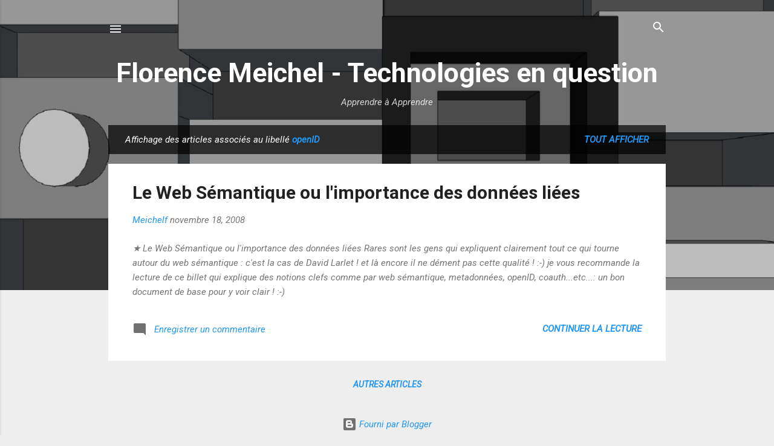

--- FILE ---
content_type: text/html; charset=UTF-8
request_url: https://florencemeicheltechnologiesenquestion.reseauxapprenants.com/search/label/openID
body_size: 27137
content:
<!DOCTYPE html>
<html dir='ltr' xmlns='http://www.w3.org/1999/xhtml' xmlns:b='http://www.google.com/2005/gml/b' xmlns:data='http://www.google.com/2005/gml/data' xmlns:expr='http://www.google.com/2005/gml/expr'>
<head>
<!-- Google Tag Manager -->
<script>(function(w,d,s,l,i){w[l]=w[l]||[];w[l].push({'gtm.start':
new Date().getTime(),event:'gtm.js'});var f=d.getElementsByTagName(s)[0],
j=d.createElement(s),dl=l!='dataLayer'?'&l='+l:'';j.async=true;j.src=
'https://www.googletagmanager.com/gtm.js?id='+i+dl;f.parentNode.insertBefore(j,f);
})(window,document,'script','dataLayer','GTM-WDV2PM3');</script>
<!-- End Google Tag Manager -->
<!-- Google tag (gtag.js) -->
<script async='async' src='https://www.googletagmanager.com/gtag/js?id=G-0355MYS30Q'></script>
<script>
  window.dataLayer = window.dataLayer || [];
  function gtag(){dataLayer.push(arguments);}
  gtag('js', new Date());

  gtag('config', 'G-0355MYS30Q');
</script>
<meta content='hGVeIqqeHcivSEuVn9N_fbPoUw-05mdcDGnKPGbjlBU' name='google-site-verification'/>
<meta content='gTUG2evXKhanCuV2SSzqP0tUel-FXJag_TZwPPoN5so' name='google-site-verification'/>
<meta content='width=device-width, initial-scale=1' name='viewport'/>
<title>Florence Meichel - Technologies en question</title>
<meta content='text/html; charset=UTF-8' http-equiv='Content-Type'/>
<!-- Chrome, Firefox OS and Opera -->
<meta content='#eeeeee' name='theme-color'/>
<!-- Windows Phone -->
<meta content='#eeeeee' name='msapplication-navbutton-color'/>
<meta content='blogger' name='generator'/>
<link href='https://florencemeicheltechnologiesenquestion.reseauxapprenants.com/favicon.ico' rel='icon' type='image/x-icon'/>
<link href='https://florencemeicheltechnologiesenquestion.reseauxapprenants.com/search/label/openID' rel='canonical'/>
<!--Can't find substitution for tag [blog.ieCssRetrofitLinks]-->
<meta content='Ce blogue comporte tout un travail de veille critique sur Internet, le web et ses outils.' name='description'/>
<meta content='https://florencemeicheltechnologiesenquestion.reseauxapprenants.com/search/label/openID' property='og:url'/>
<meta content='Florence Meichel - Technologies en question' property='og:title'/>
<meta content='Ce blogue comporte tout un travail de veille critique sur Internet, le web et ses outils.' property='og:description'/>
<meta content='Ce blogue comporte tout un travail de veille critique sur Internet, le web et ses outils.' name='description'/>
<meta content='réseaux apprenants, organisations apprenantes, réseau apprenant, organisation apprenante, apprendre, apprenance, veille, TICE, Florence Meichel' name='keywords'/>
<meta content='Florence Meichel' name='author'/>
<meta content='https://florencemeichelwhois.reseauxapprenants.com/' name='Publisher'/>
<meta content='index, follow' name='robots'/>
<style type='text/css'>@font-face{font-family:'Damion';font-style:normal;font-weight:400;font-display:swap;src:url(//fonts.gstatic.com/s/damion/v15/hv-XlzJ3KEUe_YZkZGw2EzJwV9J-.woff2)format('woff2');unicode-range:U+0100-02BA,U+02BD-02C5,U+02C7-02CC,U+02CE-02D7,U+02DD-02FF,U+0304,U+0308,U+0329,U+1D00-1DBF,U+1E00-1E9F,U+1EF2-1EFF,U+2020,U+20A0-20AB,U+20AD-20C0,U+2113,U+2C60-2C7F,U+A720-A7FF;}@font-face{font-family:'Damion';font-style:normal;font-weight:400;font-display:swap;src:url(//fonts.gstatic.com/s/damion/v15/hv-XlzJ3KEUe_YZkamw2EzJwVw.woff2)format('woff2');unicode-range:U+0000-00FF,U+0131,U+0152-0153,U+02BB-02BC,U+02C6,U+02DA,U+02DC,U+0304,U+0308,U+0329,U+2000-206F,U+20AC,U+2122,U+2191,U+2193,U+2212,U+2215,U+FEFF,U+FFFD;}@font-face{font-family:'Playfair Display';font-style:normal;font-weight:900;font-display:swap;src:url(//fonts.gstatic.com/s/playfairdisplay/v40/nuFvD-vYSZviVYUb_rj3ij__anPXJzDwcbmjWBN2PKfsunDTbtPK-F2qC0usEw.woff2)format('woff2');unicode-range:U+0301,U+0400-045F,U+0490-0491,U+04B0-04B1,U+2116;}@font-face{font-family:'Playfair Display';font-style:normal;font-weight:900;font-display:swap;src:url(//fonts.gstatic.com/s/playfairdisplay/v40/nuFvD-vYSZviVYUb_rj3ij__anPXJzDwcbmjWBN2PKfsunDYbtPK-F2qC0usEw.woff2)format('woff2');unicode-range:U+0102-0103,U+0110-0111,U+0128-0129,U+0168-0169,U+01A0-01A1,U+01AF-01B0,U+0300-0301,U+0303-0304,U+0308-0309,U+0323,U+0329,U+1EA0-1EF9,U+20AB;}@font-face{font-family:'Playfair Display';font-style:normal;font-weight:900;font-display:swap;src:url(//fonts.gstatic.com/s/playfairdisplay/v40/nuFvD-vYSZviVYUb_rj3ij__anPXJzDwcbmjWBN2PKfsunDZbtPK-F2qC0usEw.woff2)format('woff2');unicode-range:U+0100-02BA,U+02BD-02C5,U+02C7-02CC,U+02CE-02D7,U+02DD-02FF,U+0304,U+0308,U+0329,U+1D00-1DBF,U+1E00-1E9F,U+1EF2-1EFF,U+2020,U+20A0-20AB,U+20AD-20C0,U+2113,U+2C60-2C7F,U+A720-A7FF;}@font-face{font-family:'Playfair Display';font-style:normal;font-weight:900;font-display:swap;src:url(//fonts.gstatic.com/s/playfairdisplay/v40/nuFvD-vYSZviVYUb_rj3ij__anPXJzDwcbmjWBN2PKfsunDXbtPK-F2qC0s.woff2)format('woff2');unicode-range:U+0000-00FF,U+0131,U+0152-0153,U+02BB-02BC,U+02C6,U+02DA,U+02DC,U+0304,U+0308,U+0329,U+2000-206F,U+20AC,U+2122,U+2191,U+2193,U+2212,U+2215,U+FEFF,U+FFFD;}@font-face{font-family:'Roboto';font-style:italic;font-weight:300;font-stretch:100%;font-display:swap;src:url(//fonts.gstatic.com/s/roboto/v50/KFO5CnqEu92Fr1Mu53ZEC9_Vu3r1gIhOszmkC3kaSTbQWt4N.woff2)format('woff2');unicode-range:U+0460-052F,U+1C80-1C8A,U+20B4,U+2DE0-2DFF,U+A640-A69F,U+FE2E-FE2F;}@font-face{font-family:'Roboto';font-style:italic;font-weight:300;font-stretch:100%;font-display:swap;src:url(//fonts.gstatic.com/s/roboto/v50/KFO5CnqEu92Fr1Mu53ZEC9_Vu3r1gIhOszmkAnkaSTbQWt4N.woff2)format('woff2');unicode-range:U+0301,U+0400-045F,U+0490-0491,U+04B0-04B1,U+2116;}@font-face{font-family:'Roboto';font-style:italic;font-weight:300;font-stretch:100%;font-display:swap;src:url(//fonts.gstatic.com/s/roboto/v50/KFO5CnqEu92Fr1Mu53ZEC9_Vu3r1gIhOszmkCnkaSTbQWt4N.woff2)format('woff2');unicode-range:U+1F00-1FFF;}@font-face{font-family:'Roboto';font-style:italic;font-weight:300;font-stretch:100%;font-display:swap;src:url(//fonts.gstatic.com/s/roboto/v50/KFO5CnqEu92Fr1Mu53ZEC9_Vu3r1gIhOszmkBXkaSTbQWt4N.woff2)format('woff2');unicode-range:U+0370-0377,U+037A-037F,U+0384-038A,U+038C,U+038E-03A1,U+03A3-03FF;}@font-face{font-family:'Roboto';font-style:italic;font-weight:300;font-stretch:100%;font-display:swap;src:url(//fonts.gstatic.com/s/roboto/v50/KFO5CnqEu92Fr1Mu53ZEC9_Vu3r1gIhOszmkenkaSTbQWt4N.woff2)format('woff2');unicode-range:U+0302-0303,U+0305,U+0307-0308,U+0310,U+0312,U+0315,U+031A,U+0326-0327,U+032C,U+032F-0330,U+0332-0333,U+0338,U+033A,U+0346,U+034D,U+0391-03A1,U+03A3-03A9,U+03B1-03C9,U+03D1,U+03D5-03D6,U+03F0-03F1,U+03F4-03F5,U+2016-2017,U+2034-2038,U+203C,U+2040,U+2043,U+2047,U+2050,U+2057,U+205F,U+2070-2071,U+2074-208E,U+2090-209C,U+20D0-20DC,U+20E1,U+20E5-20EF,U+2100-2112,U+2114-2115,U+2117-2121,U+2123-214F,U+2190,U+2192,U+2194-21AE,U+21B0-21E5,U+21F1-21F2,U+21F4-2211,U+2213-2214,U+2216-22FF,U+2308-230B,U+2310,U+2319,U+231C-2321,U+2336-237A,U+237C,U+2395,U+239B-23B7,U+23D0,U+23DC-23E1,U+2474-2475,U+25AF,U+25B3,U+25B7,U+25BD,U+25C1,U+25CA,U+25CC,U+25FB,U+266D-266F,U+27C0-27FF,U+2900-2AFF,U+2B0E-2B11,U+2B30-2B4C,U+2BFE,U+3030,U+FF5B,U+FF5D,U+1D400-1D7FF,U+1EE00-1EEFF;}@font-face{font-family:'Roboto';font-style:italic;font-weight:300;font-stretch:100%;font-display:swap;src:url(//fonts.gstatic.com/s/roboto/v50/KFO5CnqEu92Fr1Mu53ZEC9_Vu3r1gIhOszmkaHkaSTbQWt4N.woff2)format('woff2');unicode-range:U+0001-000C,U+000E-001F,U+007F-009F,U+20DD-20E0,U+20E2-20E4,U+2150-218F,U+2190,U+2192,U+2194-2199,U+21AF,U+21E6-21F0,U+21F3,U+2218-2219,U+2299,U+22C4-22C6,U+2300-243F,U+2440-244A,U+2460-24FF,U+25A0-27BF,U+2800-28FF,U+2921-2922,U+2981,U+29BF,U+29EB,U+2B00-2BFF,U+4DC0-4DFF,U+FFF9-FFFB,U+10140-1018E,U+10190-1019C,U+101A0,U+101D0-101FD,U+102E0-102FB,U+10E60-10E7E,U+1D2C0-1D2D3,U+1D2E0-1D37F,U+1F000-1F0FF,U+1F100-1F1AD,U+1F1E6-1F1FF,U+1F30D-1F30F,U+1F315,U+1F31C,U+1F31E,U+1F320-1F32C,U+1F336,U+1F378,U+1F37D,U+1F382,U+1F393-1F39F,U+1F3A7-1F3A8,U+1F3AC-1F3AF,U+1F3C2,U+1F3C4-1F3C6,U+1F3CA-1F3CE,U+1F3D4-1F3E0,U+1F3ED,U+1F3F1-1F3F3,U+1F3F5-1F3F7,U+1F408,U+1F415,U+1F41F,U+1F426,U+1F43F,U+1F441-1F442,U+1F444,U+1F446-1F449,U+1F44C-1F44E,U+1F453,U+1F46A,U+1F47D,U+1F4A3,U+1F4B0,U+1F4B3,U+1F4B9,U+1F4BB,U+1F4BF,U+1F4C8-1F4CB,U+1F4D6,U+1F4DA,U+1F4DF,U+1F4E3-1F4E6,U+1F4EA-1F4ED,U+1F4F7,U+1F4F9-1F4FB,U+1F4FD-1F4FE,U+1F503,U+1F507-1F50B,U+1F50D,U+1F512-1F513,U+1F53E-1F54A,U+1F54F-1F5FA,U+1F610,U+1F650-1F67F,U+1F687,U+1F68D,U+1F691,U+1F694,U+1F698,U+1F6AD,U+1F6B2,U+1F6B9-1F6BA,U+1F6BC,U+1F6C6-1F6CF,U+1F6D3-1F6D7,U+1F6E0-1F6EA,U+1F6F0-1F6F3,U+1F6F7-1F6FC,U+1F700-1F7FF,U+1F800-1F80B,U+1F810-1F847,U+1F850-1F859,U+1F860-1F887,U+1F890-1F8AD,U+1F8B0-1F8BB,U+1F8C0-1F8C1,U+1F900-1F90B,U+1F93B,U+1F946,U+1F984,U+1F996,U+1F9E9,U+1FA00-1FA6F,U+1FA70-1FA7C,U+1FA80-1FA89,U+1FA8F-1FAC6,U+1FACE-1FADC,U+1FADF-1FAE9,U+1FAF0-1FAF8,U+1FB00-1FBFF;}@font-face{font-family:'Roboto';font-style:italic;font-weight:300;font-stretch:100%;font-display:swap;src:url(//fonts.gstatic.com/s/roboto/v50/KFO5CnqEu92Fr1Mu53ZEC9_Vu3r1gIhOszmkCXkaSTbQWt4N.woff2)format('woff2');unicode-range:U+0102-0103,U+0110-0111,U+0128-0129,U+0168-0169,U+01A0-01A1,U+01AF-01B0,U+0300-0301,U+0303-0304,U+0308-0309,U+0323,U+0329,U+1EA0-1EF9,U+20AB;}@font-face{font-family:'Roboto';font-style:italic;font-weight:300;font-stretch:100%;font-display:swap;src:url(//fonts.gstatic.com/s/roboto/v50/KFO5CnqEu92Fr1Mu53ZEC9_Vu3r1gIhOszmkCHkaSTbQWt4N.woff2)format('woff2');unicode-range:U+0100-02BA,U+02BD-02C5,U+02C7-02CC,U+02CE-02D7,U+02DD-02FF,U+0304,U+0308,U+0329,U+1D00-1DBF,U+1E00-1E9F,U+1EF2-1EFF,U+2020,U+20A0-20AB,U+20AD-20C0,U+2113,U+2C60-2C7F,U+A720-A7FF;}@font-face{font-family:'Roboto';font-style:italic;font-weight:300;font-stretch:100%;font-display:swap;src:url(//fonts.gstatic.com/s/roboto/v50/KFO5CnqEu92Fr1Mu53ZEC9_Vu3r1gIhOszmkBnkaSTbQWg.woff2)format('woff2');unicode-range:U+0000-00FF,U+0131,U+0152-0153,U+02BB-02BC,U+02C6,U+02DA,U+02DC,U+0304,U+0308,U+0329,U+2000-206F,U+20AC,U+2122,U+2191,U+2193,U+2212,U+2215,U+FEFF,U+FFFD;}@font-face{font-family:'Roboto';font-style:italic;font-weight:400;font-stretch:100%;font-display:swap;src:url(//fonts.gstatic.com/s/roboto/v50/KFO5CnqEu92Fr1Mu53ZEC9_Vu3r1gIhOszmkC3kaSTbQWt4N.woff2)format('woff2');unicode-range:U+0460-052F,U+1C80-1C8A,U+20B4,U+2DE0-2DFF,U+A640-A69F,U+FE2E-FE2F;}@font-face{font-family:'Roboto';font-style:italic;font-weight:400;font-stretch:100%;font-display:swap;src:url(//fonts.gstatic.com/s/roboto/v50/KFO5CnqEu92Fr1Mu53ZEC9_Vu3r1gIhOszmkAnkaSTbQWt4N.woff2)format('woff2');unicode-range:U+0301,U+0400-045F,U+0490-0491,U+04B0-04B1,U+2116;}@font-face{font-family:'Roboto';font-style:italic;font-weight:400;font-stretch:100%;font-display:swap;src:url(//fonts.gstatic.com/s/roboto/v50/KFO5CnqEu92Fr1Mu53ZEC9_Vu3r1gIhOszmkCnkaSTbQWt4N.woff2)format('woff2');unicode-range:U+1F00-1FFF;}@font-face{font-family:'Roboto';font-style:italic;font-weight:400;font-stretch:100%;font-display:swap;src:url(//fonts.gstatic.com/s/roboto/v50/KFO5CnqEu92Fr1Mu53ZEC9_Vu3r1gIhOszmkBXkaSTbQWt4N.woff2)format('woff2');unicode-range:U+0370-0377,U+037A-037F,U+0384-038A,U+038C,U+038E-03A1,U+03A3-03FF;}@font-face{font-family:'Roboto';font-style:italic;font-weight:400;font-stretch:100%;font-display:swap;src:url(//fonts.gstatic.com/s/roboto/v50/KFO5CnqEu92Fr1Mu53ZEC9_Vu3r1gIhOszmkenkaSTbQWt4N.woff2)format('woff2');unicode-range:U+0302-0303,U+0305,U+0307-0308,U+0310,U+0312,U+0315,U+031A,U+0326-0327,U+032C,U+032F-0330,U+0332-0333,U+0338,U+033A,U+0346,U+034D,U+0391-03A1,U+03A3-03A9,U+03B1-03C9,U+03D1,U+03D5-03D6,U+03F0-03F1,U+03F4-03F5,U+2016-2017,U+2034-2038,U+203C,U+2040,U+2043,U+2047,U+2050,U+2057,U+205F,U+2070-2071,U+2074-208E,U+2090-209C,U+20D0-20DC,U+20E1,U+20E5-20EF,U+2100-2112,U+2114-2115,U+2117-2121,U+2123-214F,U+2190,U+2192,U+2194-21AE,U+21B0-21E5,U+21F1-21F2,U+21F4-2211,U+2213-2214,U+2216-22FF,U+2308-230B,U+2310,U+2319,U+231C-2321,U+2336-237A,U+237C,U+2395,U+239B-23B7,U+23D0,U+23DC-23E1,U+2474-2475,U+25AF,U+25B3,U+25B7,U+25BD,U+25C1,U+25CA,U+25CC,U+25FB,U+266D-266F,U+27C0-27FF,U+2900-2AFF,U+2B0E-2B11,U+2B30-2B4C,U+2BFE,U+3030,U+FF5B,U+FF5D,U+1D400-1D7FF,U+1EE00-1EEFF;}@font-face{font-family:'Roboto';font-style:italic;font-weight:400;font-stretch:100%;font-display:swap;src:url(//fonts.gstatic.com/s/roboto/v50/KFO5CnqEu92Fr1Mu53ZEC9_Vu3r1gIhOszmkaHkaSTbQWt4N.woff2)format('woff2');unicode-range:U+0001-000C,U+000E-001F,U+007F-009F,U+20DD-20E0,U+20E2-20E4,U+2150-218F,U+2190,U+2192,U+2194-2199,U+21AF,U+21E6-21F0,U+21F3,U+2218-2219,U+2299,U+22C4-22C6,U+2300-243F,U+2440-244A,U+2460-24FF,U+25A0-27BF,U+2800-28FF,U+2921-2922,U+2981,U+29BF,U+29EB,U+2B00-2BFF,U+4DC0-4DFF,U+FFF9-FFFB,U+10140-1018E,U+10190-1019C,U+101A0,U+101D0-101FD,U+102E0-102FB,U+10E60-10E7E,U+1D2C0-1D2D3,U+1D2E0-1D37F,U+1F000-1F0FF,U+1F100-1F1AD,U+1F1E6-1F1FF,U+1F30D-1F30F,U+1F315,U+1F31C,U+1F31E,U+1F320-1F32C,U+1F336,U+1F378,U+1F37D,U+1F382,U+1F393-1F39F,U+1F3A7-1F3A8,U+1F3AC-1F3AF,U+1F3C2,U+1F3C4-1F3C6,U+1F3CA-1F3CE,U+1F3D4-1F3E0,U+1F3ED,U+1F3F1-1F3F3,U+1F3F5-1F3F7,U+1F408,U+1F415,U+1F41F,U+1F426,U+1F43F,U+1F441-1F442,U+1F444,U+1F446-1F449,U+1F44C-1F44E,U+1F453,U+1F46A,U+1F47D,U+1F4A3,U+1F4B0,U+1F4B3,U+1F4B9,U+1F4BB,U+1F4BF,U+1F4C8-1F4CB,U+1F4D6,U+1F4DA,U+1F4DF,U+1F4E3-1F4E6,U+1F4EA-1F4ED,U+1F4F7,U+1F4F9-1F4FB,U+1F4FD-1F4FE,U+1F503,U+1F507-1F50B,U+1F50D,U+1F512-1F513,U+1F53E-1F54A,U+1F54F-1F5FA,U+1F610,U+1F650-1F67F,U+1F687,U+1F68D,U+1F691,U+1F694,U+1F698,U+1F6AD,U+1F6B2,U+1F6B9-1F6BA,U+1F6BC,U+1F6C6-1F6CF,U+1F6D3-1F6D7,U+1F6E0-1F6EA,U+1F6F0-1F6F3,U+1F6F7-1F6FC,U+1F700-1F7FF,U+1F800-1F80B,U+1F810-1F847,U+1F850-1F859,U+1F860-1F887,U+1F890-1F8AD,U+1F8B0-1F8BB,U+1F8C0-1F8C1,U+1F900-1F90B,U+1F93B,U+1F946,U+1F984,U+1F996,U+1F9E9,U+1FA00-1FA6F,U+1FA70-1FA7C,U+1FA80-1FA89,U+1FA8F-1FAC6,U+1FACE-1FADC,U+1FADF-1FAE9,U+1FAF0-1FAF8,U+1FB00-1FBFF;}@font-face{font-family:'Roboto';font-style:italic;font-weight:400;font-stretch:100%;font-display:swap;src:url(//fonts.gstatic.com/s/roboto/v50/KFO5CnqEu92Fr1Mu53ZEC9_Vu3r1gIhOszmkCXkaSTbQWt4N.woff2)format('woff2');unicode-range:U+0102-0103,U+0110-0111,U+0128-0129,U+0168-0169,U+01A0-01A1,U+01AF-01B0,U+0300-0301,U+0303-0304,U+0308-0309,U+0323,U+0329,U+1EA0-1EF9,U+20AB;}@font-face{font-family:'Roboto';font-style:italic;font-weight:400;font-stretch:100%;font-display:swap;src:url(//fonts.gstatic.com/s/roboto/v50/KFO5CnqEu92Fr1Mu53ZEC9_Vu3r1gIhOszmkCHkaSTbQWt4N.woff2)format('woff2');unicode-range:U+0100-02BA,U+02BD-02C5,U+02C7-02CC,U+02CE-02D7,U+02DD-02FF,U+0304,U+0308,U+0329,U+1D00-1DBF,U+1E00-1E9F,U+1EF2-1EFF,U+2020,U+20A0-20AB,U+20AD-20C0,U+2113,U+2C60-2C7F,U+A720-A7FF;}@font-face{font-family:'Roboto';font-style:italic;font-weight:400;font-stretch:100%;font-display:swap;src:url(//fonts.gstatic.com/s/roboto/v50/KFO5CnqEu92Fr1Mu53ZEC9_Vu3r1gIhOszmkBnkaSTbQWg.woff2)format('woff2');unicode-range:U+0000-00FF,U+0131,U+0152-0153,U+02BB-02BC,U+02C6,U+02DA,U+02DC,U+0304,U+0308,U+0329,U+2000-206F,U+20AC,U+2122,U+2191,U+2193,U+2212,U+2215,U+FEFF,U+FFFD;}@font-face{font-family:'Roboto';font-style:normal;font-weight:400;font-stretch:100%;font-display:swap;src:url(//fonts.gstatic.com/s/roboto/v50/KFO7CnqEu92Fr1ME7kSn66aGLdTylUAMa3GUBHMdazTgWw.woff2)format('woff2');unicode-range:U+0460-052F,U+1C80-1C8A,U+20B4,U+2DE0-2DFF,U+A640-A69F,U+FE2E-FE2F;}@font-face{font-family:'Roboto';font-style:normal;font-weight:400;font-stretch:100%;font-display:swap;src:url(//fonts.gstatic.com/s/roboto/v50/KFO7CnqEu92Fr1ME7kSn66aGLdTylUAMa3iUBHMdazTgWw.woff2)format('woff2');unicode-range:U+0301,U+0400-045F,U+0490-0491,U+04B0-04B1,U+2116;}@font-face{font-family:'Roboto';font-style:normal;font-weight:400;font-stretch:100%;font-display:swap;src:url(//fonts.gstatic.com/s/roboto/v50/KFO7CnqEu92Fr1ME7kSn66aGLdTylUAMa3CUBHMdazTgWw.woff2)format('woff2');unicode-range:U+1F00-1FFF;}@font-face{font-family:'Roboto';font-style:normal;font-weight:400;font-stretch:100%;font-display:swap;src:url(//fonts.gstatic.com/s/roboto/v50/KFO7CnqEu92Fr1ME7kSn66aGLdTylUAMa3-UBHMdazTgWw.woff2)format('woff2');unicode-range:U+0370-0377,U+037A-037F,U+0384-038A,U+038C,U+038E-03A1,U+03A3-03FF;}@font-face{font-family:'Roboto';font-style:normal;font-weight:400;font-stretch:100%;font-display:swap;src:url(//fonts.gstatic.com/s/roboto/v50/KFO7CnqEu92Fr1ME7kSn66aGLdTylUAMawCUBHMdazTgWw.woff2)format('woff2');unicode-range:U+0302-0303,U+0305,U+0307-0308,U+0310,U+0312,U+0315,U+031A,U+0326-0327,U+032C,U+032F-0330,U+0332-0333,U+0338,U+033A,U+0346,U+034D,U+0391-03A1,U+03A3-03A9,U+03B1-03C9,U+03D1,U+03D5-03D6,U+03F0-03F1,U+03F4-03F5,U+2016-2017,U+2034-2038,U+203C,U+2040,U+2043,U+2047,U+2050,U+2057,U+205F,U+2070-2071,U+2074-208E,U+2090-209C,U+20D0-20DC,U+20E1,U+20E5-20EF,U+2100-2112,U+2114-2115,U+2117-2121,U+2123-214F,U+2190,U+2192,U+2194-21AE,U+21B0-21E5,U+21F1-21F2,U+21F4-2211,U+2213-2214,U+2216-22FF,U+2308-230B,U+2310,U+2319,U+231C-2321,U+2336-237A,U+237C,U+2395,U+239B-23B7,U+23D0,U+23DC-23E1,U+2474-2475,U+25AF,U+25B3,U+25B7,U+25BD,U+25C1,U+25CA,U+25CC,U+25FB,U+266D-266F,U+27C0-27FF,U+2900-2AFF,U+2B0E-2B11,U+2B30-2B4C,U+2BFE,U+3030,U+FF5B,U+FF5D,U+1D400-1D7FF,U+1EE00-1EEFF;}@font-face{font-family:'Roboto';font-style:normal;font-weight:400;font-stretch:100%;font-display:swap;src:url(//fonts.gstatic.com/s/roboto/v50/KFO7CnqEu92Fr1ME7kSn66aGLdTylUAMaxKUBHMdazTgWw.woff2)format('woff2');unicode-range:U+0001-000C,U+000E-001F,U+007F-009F,U+20DD-20E0,U+20E2-20E4,U+2150-218F,U+2190,U+2192,U+2194-2199,U+21AF,U+21E6-21F0,U+21F3,U+2218-2219,U+2299,U+22C4-22C6,U+2300-243F,U+2440-244A,U+2460-24FF,U+25A0-27BF,U+2800-28FF,U+2921-2922,U+2981,U+29BF,U+29EB,U+2B00-2BFF,U+4DC0-4DFF,U+FFF9-FFFB,U+10140-1018E,U+10190-1019C,U+101A0,U+101D0-101FD,U+102E0-102FB,U+10E60-10E7E,U+1D2C0-1D2D3,U+1D2E0-1D37F,U+1F000-1F0FF,U+1F100-1F1AD,U+1F1E6-1F1FF,U+1F30D-1F30F,U+1F315,U+1F31C,U+1F31E,U+1F320-1F32C,U+1F336,U+1F378,U+1F37D,U+1F382,U+1F393-1F39F,U+1F3A7-1F3A8,U+1F3AC-1F3AF,U+1F3C2,U+1F3C4-1F3C6,U+1F3CA-1F3CE,U+1F3D4-1F3E0,U+1F3ED,U+1F3F1-1F3F3,U+1F3F5-1F3F7,U+1F408,U+1F415,U+1F41F,U+1F426,U+1F43F,U+1F441-1F442,U+1F444,U+1F446-1F449,U+1F44C-1F44E,U+1F453,U+1F46A,U+1F47D,U+1F4A3,U+1F4B0,U+1F4B3,U+1F4B9,U+1F4BB,U+1F4BF,U+1F4C8-1F4CB,U+1F4D6,U+1F4DA,U+1F4DF,U+1F4E3-1F4E6,U+1F4EA-1F4ED,U+1F4F7,U+1F4F9-1F4FB,U+1F4FD-1F4FE,U+1F503,U+1F507-1F50B,U+1F50D,U+1F512-1F513,U+1F53E-1F54A,U+1F54F-1F5FA,U+1F610,U+1F650-1F67F,U+1F687,U+1F68D,U+1F691,U+1F694,U+1F698,U+1F6AD,U+1F6B2,U+1F6B9-1F6BA,U+1F6BC,U+1F6C6-1F6CF,U+1F6D3-1F6D7,U+1F6E0-1F6EA,U+1F6F0-1F6F3,U+1F6F7-1F6FC,U+1F700-1F7FF,U+1F800-1F80B,U+1F810-1F847,U+1F850-1F859,U+1F860-1F887,U+1F890-1F8AD,U+1F8B0-1F8BB,U+1F8C0-1F8C1,U+1F900-1F90B,U+1F93B,U+1F946,U+1F984,U+1F996,U+1F9E9,U+1FA00-1FA6F,U+1FA70-1FA7C,U+1FA80-1FA89,U+1FA8F-1FAC6,U+1FACE-1FADC,U+1FADF-1FAE9,U+1FAF0-1FAF8,U+1FB00-1FBFF;}@font-face{font-family:'Roboto';font-style:normal;font-weight:400;font-stretch:100%;font-display:swap;src:url(//fonts.gstatic.com/s/roboto/v50/KFO7CnqEu92Fr1ME7kSn66aGLdTylUAMa3OUBHMdazTgWw.woff2)format('woff2');unicode-range:U+0102-0103,U+0110-0111,U+0128-0129,U+0168-0169,U+01A0-01A1,U+01AF-01B0,U+0300-0301,U+0303-0304,U+0308-0309,U+0323,U+0329,U+1EA0-1EF9,U+20AB;}@font-face{font-family:'Roboto';font-style:normal;font-weight:400;font-stretch:100%;font-display:swap;src:url(//fonts.gstatic.com/s/roboto/v50/KFO7CnqEu92Fr1ME7kSn66aGLdTylUAMa3KUBHMdazTgWw.woff2)format('woff2');unicode-range:U+0100-02BA,U+02BD-02C5,U+02C7-02CC,U+02CE-02D7,U+02DD-02FF,U+0304,U+0308,U+0329,U+1D00-1DBF,U+1E00-1E9F,U+1EF2-1EFF,U+2020,U+20A0-20AB,U+20AD-20C0,U+2113,U+2C60-2C7F,U+A720-A7FF;}@font-face{font-family:'Roboto';font-style:normal;font-weight:400;font-stretch:100%;font-display:swap;src:url(//fonts.gstatic.com/s/roboto/v50/KFO7CnqEu92Fr1ME7kSn66aGLdTylUAMa3yUBHMdazQ.woff2)format('woff2');unicode-range:U+0000-00FF,U+0131,U+0152-0153,U+02BB-02BC,U+02C6,U+02DA,U+02DC,U+0304,U+0308,U+0329,U+2000-206F,U+20AC,U+2122,U+2191,U+2193,U+2212,U+2215,U+FEFF,U+FFFD;}@font-face{font-family:'Roboto';font-style:normal;font-weight:700;font-stretch:100%;font-display:swap;src:url(//fonts.gstatic.com/s/roboto/v50/KFO7CnqEu92Fr1ME7kSn66aGLdTylUAMa3GUBHMdazTgWw.woff2)format('woff2');unicode-range:U+0460-052F,U+1C80-1C8A,U+20B4,U+2DE0-2DFF,U+A640-A69F,U+FE2E-FE2F;}@font-face{font-family:'Roboto';font-style:normal;font-weight:700;font-stretch:100%;font-display:swap;src:url(//fonts.gstatic.com/s/roboto/v50/KFO7CnqEu92Fr1ME7kSn66aGLdTylUAMa3iUBHMdazTgWw.woff2)format('woff2');unicode-range:U+0301,U+0400-045F,U+0490-0491,U+04B0-04B1,U+2116;}@font-face{font-family:'Roboto';font-style:normal;font-weight:700;font-stretch:100%;font-display:swap;src:url(//fonts.gstatic.com/s/roboto/v50/KFO7CnqEu92Fr1ME7kSn66aGLdTylUAMa3CUBHMdazTgWw.woff2)format('woff2');unicode-range:U+1F00-1FFF;}@font-face{font-family:'Roboto';font-style:normal;font-weight:700;font-stretch:100%;font-display:swap;src:url(//fonts.gstatic.com/s/roboto/v50/KFO7CnqEu92Fr1ME7kSn66aGLdTylUAMa3-UBHMdazTgWw.woff2)format('woff2');unicode-range:U+0370-0377,U+037A-037F,U+0384-038A,U+038C,U+038E-03A1,U+03A3-03FF;}@font-face{font-family:'Roboto';font-style:normal;font-weight:700;font-stretch:100%;font-display:swap;src:url(//fonts.gstatic.com/s/roboto/v50/KFO7CnqEu92Fr1ME7kSn66aGLdTylUAMawCUBHMdazTgWw.woff2)format('woff2');unicode-range:U+0302-0303,U+0305,U+0307-0308,U+0310,U+0312,U+0315,U+031A,U+0326-0327,U+032C,U+032F-0330,U+0332-0333,U+0338,U+033A,U+0346,U+034D,U+0391-03A1,U+03A3-03A9,U+03B1-03C9,U+03D1,U+03D5-03D6,U+03F0-03F1,U+03F4-03F5,U+2016-2017,U+2034-2038,U+203C,U+2040,U+2043,U+2047,U+2050,U+2057,U+205F,U+2070-2071,U+2074-208E,U+2090-209C,U+20D0-20DC,U+20E1,U+20E5-20EF,U+2100-2112,U+2114-2115,U+2117-2121,U+2123-214F,U+2190,U+2192,U+2194-21AE,U+21B0-21E5,U+21F1-21F2,U+21F4-2211,U+2213-2214,U+2216-22FF,U+2308-230B,U+2310,U+2319,U+231C-2321,U+2336-237A,U+237C,U+2395,U+239B-23B7,U+23D0,U+23DC-23E1,U+2474-2475,U+25AF,U+25B3,U+25B7,U+25BD,U+25C1,U+25CA,U+25CC,U+25FB,U+266D-266F,U+27C0-27FF,U+2900-2AFF,U+2B0E-2B11,U+2B30-2B4C,U+2BFE,U+3030,U+FF5B,U+FF5D,U+1D400-1D7FF,U+1EE00-1EEFF;}@font-face{font-family:'Roboto';font-style:normal;font-weight:700;font-stretch:100%;font-display:swap;src:url(//fonts.gstatic.com/s/roboto/v50/KFO7CnqEu92Fr1ME7kSn66aGLdTylUAMaxKUBHMdazTgWw.woff2)format('woff2');unicode-range:U+0001-000C,U+000E-001F,U+007F-009F,U+20DD-20E0,U+20E2-20E4,U+2150-218F,U+2190,U+2192,U+2194-2199,U+21AF,U+21E6-21F0,U+21F3,U+2218-2219,U+2299,U+22C4-22C6,U+2300-243F,U+2440-244A,U+2460-24FF,U+25A0-27BF,U+2800-28FF,U+2921-2922,U+2981,U+29BF,U+29EB,U+2B00-2BFF,U+4DC0-4DFF,U+FFF9-FFFB,U+10140-1018E,U+10190-1019C,U+101A0,U+101D0-101FD,U+102E0-102FB,U+10E60-10E7E,U+1D2C0-1D2D3,U+1D2E0-1D37F,U+1F000-1F0FF,U+1F100-1F1AD,U+1F1E6-1F1FF,U+1F30D-1F30F,U+1F315,U+1F31C,U+1F31E,U+1F320-1F32C,U+1F336,U+1F378,U+1F37D,U+1F382,U+1F393-1F39F,U+1F3A7-1F3A8,U+1F3AC-1F3AF,U+1F3C2,U+1F3C4-1F3C6,U+1F3CA-1F3CE,U+1F3D4-1F3E0,U+1F3ED,U+1F3F1-1F3F3,U+1F3F5-1F3F7,U+1F408,U+1F415,U+1F41F,U+1F426,U+1F43F,U+1F441-1F442,U+1F444,U+1F446-1F449,U+1F44C-1F44E,U+1F453,U+1F46A,U+1F47D,U+1F4A3,U+1F4B0,U+1F4B3,U+1F4B9,U+1F4BB,U+1F4BF,U+1F4C8-1F4CB,U+1F4D6,U+1F4DA,U+1F4DF,U+1F4E3-1F4E6,U+1F4EA-1F4ED,U+1F4F7,U+1F4F9-1F4FB,U+1F4FD-1F4FE,U+1F503,U+1F507-1F50B,U+1F50D,U+1F512-1F513,U+1F53E-1F54A,U+1F54F-1F5FA,U+1F610,U+1F650-1F67F,U+1F687,U+1F68D,U+1F691,U+1F694,U+1F698,U+1F6AD,U+1F6B2,U+1F6B9-1F6BA,U+1F6BC,U+1F6C6-1F6CF,U+1F6D3-1F6D7,U+1F6E0-1F6EA,U+1F6F0-1F6F3,U+1F6F7-1F6FC,U+1F700-1F7FF,U+1F800-1F80B,U+1F810-1F847,U+1F850-1F859,U+1F860-1F887,U+1F890-1F8AD,U+1F8B0-1F8BB,U+1F8C0-1F8C1,U+1F900-1F90B,U+1F93B,U+1F946,U+1F984,U+1F996,U+1F9E9,U+1FA00-1FA6F,U+1FA70-1FA7C,U+1FA80-1FA89,U+1FA8F-1FAC6,U+1FACE-1FADC,U+1FADF-1FAE9,U+1FAF0-1FAF8,U+1FB00-1FBFF;}@font-face{font-family:'Roboto';font-style:normal;font-weight:700;font-stretch:100%;font-display:swap;src:url(//fonts.gstatic.com/s/roboto/v50/KFO7CnqEu92Fr1ME7kSn66aGLdTylUAMa3OUBHMdazTgWw.woff2)format('woff2');unicode-range:U+0102-0103,U+0110-0111,U+0128-0129,U+0168-0169,U+01A0-01A1,U+01AF-01B0,U+0300-0301,U+0303-0304,U+0308-0309,U+0323,U+0329,U+1EA0-1EF9,U+20AB;}@font-face{font-family:'Roboto';font-style:normal;font-weight:700;font-stretch:100%;font-display:swap;src:url(//fonts.gstatic.com/s/roboto/v50/KFO7CnqEu92Fr1ME7kSn66aGLdTylUAMa3KUBHMdazTgWw.woff2)format('woff2');unicode-range:U+0100-02BA,U+02BD-02C5,U+02C7-02CC,U+02CE-02D7,U+02DD-02FF,U+0304,U+0308,U+0329,U+1D00-1DBF,U+1E00-1E9F,U+1EF2-1EFF,U+2020,U+20A0-20AB,U+20AD-20C0,U+2113,U+2C60-2C7F,U+A720-A7FF;}@font-face{font-family:'Roboto';font-style:normal;font-weight:700;font-stretch:100%;font-display:swap;src:url(//fonts.gstatic.com/s/roboto/v50/KFO7CnqEu92Fr1ME7kSn66aGLdTylUAMa3yUBHMdazQ.woff2)format('woff2');unicode-range:U+0000-00FF,U+0131,U+0152-0153,U+02BB-02BC,U+02C6,U+02DA,U+02DC,U+0304,U+0308,U+0329,U+2000-206F,U+20AC,U+2122,U+2191,U+2193,U+2212,U+2215,U+FEFF,U+FFFD;}</style>
<style id='page-skin-1' type='text/css'><!--
.skip-navigation {
background-color: #fff;
box-sizing: border-box;
color: #000;
display: block;
height: 0;
left: 0;
line-height: 50px;
overflow: hidden;
padding-top: 0;
position: fixed;
text-align: center;
top: 0;
-webkit-transition: box-shadow .3s , height .3s , padding-top .3s;
transition: box-shadow .3s , height .3s , padding-top .3s;
width: 100%;
z-index: 900;
}
.skip-navigation:focus {
box-shadow: 0 4px 5px 0 rgba(0,0,0,0.14) , 0 1px 10px 0 rgba(0,0,0,0.12) , 0 2px 4px -1px rgba(0,0,0,0.2);
height: 50px;
}
#main {
outline: none;
}
body {
overflow-wrap: break-word;
word-break: break-word;
word-wrap: break-word;
}
.hidden {
display: none;
}
.invisible {
visibility: hidden;
}
.container:after, .float-container:after {
clear: both;
content: "";
display: table;
}
.clearboth {
clear: both;
}
.dim-overlay {
background-color: rgba(0,0,0,0.54);
height: 100vh;
left: 0;
position: fixed;
top: 0;
width: 100%;
}
#sharing-dim-overlay {
background-color: transparent;
}
.main-heading {
position: absolute;
clip: rect(1px,1px,1px,1px);
padding: 0;
border: 0;
height: 1px;
width: 1px;
overflow: hidden;
}
.loading-spinner-large {
-webkit-animation: mspin-rotate 1568.63ms infinite linear;
animation: mspin-rotate 1568.63ms infinite linear;
height: 48px;
overflow: hidden;
position: absolute;
width: 48px;
z-index: 200;
}
.loading-spinner-large>div {
-webkit-animation: mspin-revrot 5332ms infinite steps(4);
animation: mspin-revrot 5332ms infinite steps(4);
}
.loading-spinner-large>div>div {
-webkit-animation: mspin-singlecolor-large-film 1333ms infinite steps(81);
animation: mspin-singlecolor-large-film 1333ms infinite steps(81);
background-size: 100%;
height: 48px;
width: 3888px;
}
.mspin-black-large>div>div, .mspin-grey_54-large>div>div {
background-image: url(https://www.blogblog.com/indie/mspin_black_large.svg);
}
.mspin-white-large>div>div {
background-image: url(https://www.blogblog.com/indie/mspin_white_large.svg);
}
.mspin-grey_54-large {
opacity: .54;
}
@-webkit-keyframes mspin-singlecolor-large-film {
0% {
-webkit-transform: translateX(0);
transform: translateX(0);
}
to {
-webkit-transform: translateX(-3888px);
transform: translateX(-3888px);
}
}
@keyframes mspin-singlecolor-large-film {
0% {
-webkit-transform: translateX(0);
transform: translateX(0);
}
to {
-webkit-transform: translateX(-3888px);
transform: translateX(-3888px);
}
}
@-webkit-keyframes mspin-rotate {
0% {
-webkit-transform: rotate(0deg);
transform: rotate(0deg);
}
to {
-webkit-transform: rotate(360deg);
transform: rotate(360deg);
}
}
@keyframes mspin-rotate {
0% {
-webkit-transform: rotate(0deg);
transform: rotate(0deg);
}
to {
-webkit-transform: rotate(360deg);
transform: rotate(360deg);
}
}
@-webkit-keyframes mspin-revrot {
0% {
-webkit-transform: rotate(0deg);
transform: rotate(0deg);
}
to {
-webkit-transform: rotate(-360deg);
transform: rotate(-360deg);
}
}
@keyframes mspin-revrot {
0% {
-webkit-transform: rotate(0deg);
transform: rotate(0deg);
}
to {
-webkit-transform: rotate(-360deg);
transform: rotate(-360deg);
}
}
input::-ms-clear {
display: none;
}
.blogger-logo, .svg-icon-24.blogger-logo {
fill: #ff9800;
opacity: 1;
}
.widget.Attribution {
margin-top: 1em;
text-align: center;
}
.widget.Attribution .blogger img, .widget.Attribution .blogger svg {
vertical-align: bottom;
}
.widget.Attribution .blogger img {
margin-right: .5em;
}
.widget.Attribution div {
line-height: 24px;
margin-top: .5em;
}
.widget.Attribution .image-attribution, .widget.Attribution .copyright {
font-size: .7em;
margin-top: 1.5em;
}
.item-control {
display: none;
}
.BLOG_mobile_video_class {
display: none;
}
.bg-photo {
background-attachment: scroll !important;
}
body .CSS_LIGHTBOX {
z-index: 900;
}
.extendable .show-more, .extendable .show-less {
border-color: #2196f3;
color: #2196f3;
margin-top: 8px;
}
.extendable .show-more.hidden, .extendable .show-less.hidden {
display: none;
}
.inline-ad {
display: none;
max-width: 100%;
overflow: hidden;
}
.adsbygoogle {
display: block;
}
#cookieChoiceInfo {
bottom: 0;
top: auto;
}
iframe.b-hbp-video {
border: none;
}
.post-body img {
max-width: 100%;
}
.post-body iframe {
max-width: 100%;
}
.post-body a[imageanchor="1"] {
display: inline-block;
}
.byline {
margin-right: 1em;
}
.byline:last-child {
margin-right: 0;
}
.paging-control-container {
margin-bottom: 16px;
}
.paging-control-container .paging-control {
display: inline-block;
}
.paging-control-container .paging-control, .paging-control-container .comment-range-text:after {
color: #2196f3;
}
.paging-control-container .paging-control, .paging-control-container .comment-range-text {
margin-right: 8px;
}
.paging-control-container .comment-range-text:after, .paging-control-container .paging-control:after {
content: "\b7";
cursor: default;
pointer-events: none;
}
.paging-control-container .comment-range-text:last-child:after, .paging-control-container .paging-control:last-child:after {
content: none;
}
.paging-control-container .comment-range-text:after, .paging-control-container .paging-control:after {
padding-left: 8px;
}
.byline.reactions iframe {
height: 20px;
}
.b-notification {
color: #000;
background-color: white;
border-bottom: solid 1px #000;
box-sizing: border-box;
padding: 16px 32px;
text-align: center;
}
.b-notification.visible {
-webkit-transition: margin-top .3s cubic-bezier(0.4,0.0,0.2,1);
transition: margin-top .3s cubic-bezier(0.4,0.0,0.2,1);
}
.b-notification.invisible {
position: absolute;
}
.b-notification-close {
position: absolute;
right: 8px;
top: 8px;
}
.no-posts-message {
line-height: 40px;
text-align: center;
}
@media screen and (max-width: 800px) {
body.item-view .post-body a[imageanchor="1"][style*="float: left;"], body.item-view .post-body a[imageanchor="1"][style*="float: right;"] {
float: none !important;
clear: none !important;
}
body.item-view .post-body a[imageanchor="1"] img {
display: block;
height: auto;
margin: 0 auto;
}
body.item-view .post-body a[imageanchor="1"][style*="float: left;"] img, body.item-view .post-body .separator[style*="text-align: left"] a[imageanchor="1"] img {
margin: 0 auto 0 0;
}
body.item-view .post-body a[imageanchor="1"][style*="float: right;"] img, body.item-view .post-body .separator[style*="text-align: right"] a[imageanchor="1"] img {
margin: 0 0 0 auto;
}
.post-body a[imageanchor] {
display: block;
}
body.item-view .post-body a[imageanchor="1"] {
margin-left: 0 !important;
margin-right: 0 !important;
}
body.item-view .post-body a[imageanchor="1"]+a[imageanchor="1"] {
margin-top: 16px;
}
}
#comments {
border-top: 1px dashed rgba(0,0,0,0.54);
margin-top: 20px;
padding: 20px;
}
#comments .comment-thread ol {
margin: 0;
padding-left: 0;
}
#comments .comment-thread ol {
padding-left: 0;
}
#comments .comment-thread .comment-replies, #comments .comment .comment-replybox-single {
margin-left: 60px;
}
#comments .comment-thread .thread-count {
display: none;
}
#comments .comment {
list-style-type: none;
padding: 0 0 30px;
position: relative;
}
#comments .comment .comment {
padding-bottom: 8px;
}
.comment .avatar-image-container {
position: absolute;
}
.comment .avatar-image-container img {
border-radius: 50%;
}
.avatar-image-container svg, .comment .avatar-image-container .avatar-icon {
border-radius: 50%;
border: solid 1px #707070;
box-sizing: border-box;
fill: #707070;
height: 35px;
margin: 0;
padding: 7px;
width: 35px;
}
.comment .comment-block {
margin-top: 10px;
padding-bottom: 0;
}
.comment .comment-block {
margin-left: 60px;
}
#comments .comment-author-header-wrapper {
margin-left: 40px;
}
#comments .comment .thread-expanded .comment-block {
padding-bottom: 20px;
}
#comments .comment .comment-header .user, #comments .comment .comment-header .user a {
color: #212121;
font-style: normal;
font-weight: bold;
}
#comments .comment .comment-actions {
background: transparent;
border: none;
box-shadow: none;
color: #2196f3;
cursor: pointer;
font-size: 14px;
font-weight: bold;
outline: none;
text-decoration: none;
text-transform: uppercase;
width: auto;
bottom: 0;
margin-bottom: 15px;
position: absolute;
}
#comments .comment .comment-actions>* {
margin-right: 8px;
}
#comments .comment .comment-header .datetime {
bottom: 0;
color: rgba(0,0,0,0.54);
display: inline-block;
font-size: 13px;
font-style: italic;
}
#comments .comment .comment-header .datetime {
margin-left: 8px;
}
#comments .comment .comment-header .datetime a, #comments .comment .comment-footer .comment-timestamp a {
color: rgba(0,0,0,0.54);
}
.comment .comment-body, #comments .comment .comment-content {
margin-top: 12px;
word-break: break-word;
}
.comment-body {
margin-bottom: 12px;
}
#comments.embed[data-num-comments="0"] {
border: none;
margin-top: 0;
padding-top: 0;
}
#comments.embed[data-num-comments="0"] #comment-post-message, #comments.embed[data-num-comments="0"] div.comment-form>p, #comments.embed[data-num-comments="0"] p.comment-footer {
display: none;
}
#comment-editor-src {
display: none;
}
.comments .comments-content .loadmore.loaded {
max-height: 0;
opacity: 0;
overflow: hidden;
}
.extendable .remaining-items {
height: 0;
overflow: hidden;
-webkit-transition: height .3s cubic-bezier(0.4,0.0,0.2,1);
transition: height .3s cubic-bezier(0.4,0.0,0.2,1);
}
.extendable .remaining-items.expanded {
height: auto;
}
.svg-icon-24, .svg-icon-24-button {
cursor: pointer;
height: 24px;
width: 24px;
min-width: 24px;
}
.touch-icon {
margin: -12px;
padding: 12px;
}
html[dir=rtl] .rtl-reversible-icon {
-webkit-transform: scaleX(-1);
-ms-transform: scaleX(-1);
transform: scaleX(-1);
}
svg:not(:root).touch-icon {
overflow: visible;
}
.touch-icon:focus, .touch-icon:active {
background-color: rgba(153,153,153,.4);
border-radius: 50%;
}
.touch-icon-button, .svg-icon-24-button {
background: transparent;
border: none;
margin: 0;
outline: none;
padding: 0;
}
.touch-icon-button .touch-icon:focus, .touch-icon-button .touch-icon:active {
background-color: transparent;
}
.touch-icon-button:focus .touch-icon, .touch-icon-button:active .touch-icon {
background-color: rgba(153,153,153,.4);
border-radius: 50%;
}
.widget.Profile .default-avatar-wrapper .avatar-icon {
border-radius: 50%;
border: solid 1px #707070;
box-sizing: border-box;
fill: #707070;
margin: 0;
}
.widget.Profile .individual .profile-img, .widget.Profile .individual .avatar-icon {
height: 120px;
width: 120px;
}
.widget.Profile .team .profile-img, .widget.Profile .team .avatar-icon, .widget.Profile .team .default-avatar-wrapper {
height: 40px;
width: 40px;
}
.widget.Profile .individual .default-avatar-wrapper .avatar-icon {
padding: 25px;
}
.widget.Profile .team .default-avatar-wrapper .avatar-icon {
padding: 8px;
}
.snippet-container {
margin: 0;
position: relative;
overflow: hidden;
}
.snippet-fade {
bottom: 0;
box-sizing: border-box;
position: absolute;
width: 96px;
}
.snippet-fade {
right: 0;
}
.snippet-fade:after {
content: '\2026';
}
.snippet-fade:after {
float: right;
}
.post-bottom {
-webkit-box-align: center;
-webkit-align-items: center;
-ms-flex-align: center;
align-items: center;
display: -webkit-box;
display: -webkit-flex;
display: -ms-flexbox;
display: flex;
-webkit-flex-wrap: wrap;
-ms-flex-wrap: wrap;
flex-wrap: wrap;
}
.post-footer {
-webkit-box-flex: 1;
-webkit-flex: 1 1 auto;
-ms-flex: 1 1 auto;
flex: 1 1 auto;
-webkit-flex-wrap: wrap;
-ms-flex-wrap: wrap;
flex-wrap: wrap;
-webkit-box-ordinal-group: 2;
-webkit-order: 1;
-ms-flex-order: 1;
order: 1;
}
.post-footer>* {
-webkit-box-flex: 0;
-webkit-flex: 0 1 auto;
-ms-flex: 0 1 auto;
flex: 0 1 auto;
}
.post-footer .byline:last-child {
margin-right: 1em;
}
.jump-link {
-webkit-box-flex: 0;
-webkit-flex: 0 0 auto;
-ms-flex: 0 0 auto;
flex: 0 0 auto;
-webkit-box-ordinal-group: 3;
-webkit-order: 2;
-ms-flex-order: 2;
order: 2;
}
.centered-top-container.sticky {
left: 0;
position: fixed;
right: 0;
top: 0;
width: auto;
z-index: 50;
-webkit-transition-property: opacity , -webkit-transform;
transition-property: opacity , -webkit-transform;
transition-property: transform , opacity;
transition-property: transform , opacity , -webkit-transform;
-webkit-transition-duration: .2s;
transition-duration: .2s;
-webkit-transition-timing-function: cubic-bezier(0.4,0.0,0.2,1);
transition-timing-function: cubic-bezier(0.4,0.0,0.2,1);
}
.centered-top-placeholder {
display: none;
}
.collapsed-header .centered-top-placeholder {
display: block;
}
.centered-top-container .Header .replaced h1, .centered-top-placeholder .Header .replaced h1 {
display: none;
}
.centered-top-container.sticky .Header .replaced h1 {
display: block;
}
.centered-top-container.sticky .Header .header-widget {
background: none;
}
.centered-top-container.sticky .Header .header-image-wrapper {
display: none;
}
.centered-top-container img, .centered-top-placeholder img {
max-width: 100%;
}
.collapsible {
-webkit-transition: height .3s cubic-bezier(0.4,0.0,0.2,1);
transition: height .3s cubic-bezier(0.4,0.0,0.2,1);
}
.collapsible, .collapsible>summary {
display: block;
overflow: hidden;
}
.collapsible>:not(summary) {
display: none;
}
.collapsible[open]>:not(summary) {
display: block;
}
.collapsible:focus, .collapsible>summary:focus {
outline: none;
}
.collapsible>summary {
cursor: pointer;
display: block;
padding: 0;
}
.collapsible:focus>summary, .collapsible>summary:focus {
background-color: transparent;
}
.collapsible>summary::-webkit-details-marker {
display: none;
}
.collapsible-title {
-webkit-box-align: center;
-webkit-align-items: center;
-ms-flex-align: center;
align-items: center;
display: -webkit-box;
display: -webkit-flex;
display: -ms-flexbox;
display: flex;
}
.collapsible-title .title {
-webkit-box-flex: 1;
-webkit-flex: 1 1 auto;
-ms-flex: 1 1 auto;
flex: 1 1 auto;
-webkit-box-ordinal-group: 1;
-webkit-order: 0;
-ms-flex-order: 0;
order: 0;
overflow: hidden;
text-overflow: ellipsis;
white-space: nowrap;
}
.collapsible-title .chevron-down, .collapsible[open] .collapsible-title .chevron-up {
display: block;
}
.collapsible-title .chevron-up, .collapsible[open] .collapsible-title .chevron-down {
display: none;
}
.flat-button {
cursor: pointer;
display: inline-block;
font-weight: bold;
text-transform: uppercase;
border-radius: 2px;
padding: 8px;
margin: -8px;
}
.flat-icon-button {
background: transparent;
border: none;
margin: 0;
outline: none;
padding: 0;
margin: -12px;
padding: 12px;
cursor: pointer;
box-sizing: content-box;
display: inline-block;
line-height: 0;
}
.flat-icon-button, .flat-icon-button .splash-wrapper {
border-radius: 50%;
}
.flat-icon-button .splash.animate {
-webkit-animation-duration: .3s;
animation-duration: .3s;
}
.overflowable-container {
max-height: 46px;
overflow: hidden;
position: relative;
}
.overflow-button {
cursor: pointer;
}
#overflowable-dim-overlay {
background: transparent;
}
.overflow-popup {
box-shadow: 0 2px 2px 0 rgba(0,0,0,.14) , 0 3px 1px -2px rgba(0,0,0,.2) , 0 1px 5px 0 rgba(0,0,0,.12);
background-color: #ffffff;
left: 0;
max-width: calc(100% - 32px);
position: absolute;
top: 0;
visibility: hidden;
z-index: 101;
}
.overflow-popup ul {
list-style: none;
}
.overflow-popup li, .overflow-popup .tabs li {
display: block;
height: auto;
}
.overflow-popup .tabs li {
padding-left: 0;
padding-right: 0;
}
.overflow-button.hidden, .overflow-popup li.hidden, .overflow-popup .tabs li.hidden {
display: none;
}
.pill-button {
background: transparent;
border: 1px solid;
border-radius: 12px;
cursor: pointer;
display: inline-block;
padding: 4px 16px;
text-transform: uppercase;
}
.ripple {
position: relative;
}
.ripple>* {
z-index: 1;
}
.splash-wrapper {
bottom: 0;
left: 0;
overflow: hidden;
pointer-events: none;
position: absolute;
right: 0;
top: 0;
z-index: 0;
}
.splash {
background: hsl(0,0%,80%);
border-radius: 100%;
display: block;
opacity: .6;
position: absolute;
-webkit-transform: scale(0);
-ms-transform: scale(0);
transform: scale(0);
}
.splash.animate {
-webkit-animation: ripple-effect .4s linear;
animation: ripple-effect .4s linear;
}
@-webkit-keyframes ripple-effect {
to {
opacity: 0;
-webkit-transform: scale(2.5);
transform: scale(2.5);
}
}
@keyframes ripple-effect {
to {
opacity: 0;
-webkit-transform: scale(2.5);
transform: scale(2.5);
}
}
.search {
display: -webkit-box;
display: -webkit-flex;
display: -ms-flexbox;
display: flex;
line-height: 24px;
width: 24px;
}
.search form {
z-index: 101;
}
.search h3 {
display: none;
}
.search.focused {
width: 100%;
}
.search.focused .section {
width: 100%;
}
.search-expand {
-webkit-box-flex: 0;
-webkit-flex: 0 0 auto;
-ms-flex: 0 0 auto;
flex: 0 0 auto;
}
.search-expand-text {
display: none;
}
.search-close {
display: inline;
vertical-align: middle;
}
.search form {
display: -webkit-box;
display: -webkit-flex;
display: -ms-flexbox;
display: flex;
-webkit-box-flex: 1;
-webkit-flex: 1 0 0;
-ms-flex: 1 0 0px;
flex: 1 0 0;
border-bottom: solid 1px transparent;
padding-bottom: 8px;
}
.search form>* {
display: none;
}
.search.focused form>* {
display: block;
}
.search .search-input label {
display: none;
}
.centered-top-placeholder.cloned .search form {
z-index: 30;
}
.search.focused form {
border-color: #ffffff;
position: relative;
width: auto;
}
.collapsed-header .centered-top-container .search.focused form {
border-bottom-color: transparent;
}
.search-input {
-webkit-box-flex: 1;
-webkit-flex: 1 0 1px;
-ms-flex: 1 0 1px;
flex: 1 0 1px;
}
.search-input input {
background: none;
border: none;
box-sizing: border-box;
color: #ffffff;
display: inline-block;
outline: none;
width: calc(100% - 48px);
}
.search-input input.no-cursor {
color: transparent;
text-shadow: 0 0 0 #ffffff;
}
.collapsed-header .centered-top-container .search-action, .collapsed-header .centered-top-container .search-input input {
color: #212121;
}
.collapsed-header .centered-top-container .search-input input.no-cursor {
color: transparent;
text-shadow: 0 0 0 #212121;
}
.search-input input.no-cursor:focus, .collapsed-header .centered-top-container .search-input input.no-cursor:focus {
outline: none;
}
.search-focused>* {
visibility: hidden;
}
.search-focused .search, .search-focused .search-icon {
visibility: visible;
}
.search.focused .search-action {
display: block;
}
.search.focused .search-action:disabled {
opacity: .3;
}
.widget.Sharing .sharing-button {
display: none;
}
.widget.Sharing .sharing-buttons li {
padding: 0;
}
.widget.Sharing .sharing-buttons li span {
display: none;
}
.post-share-buttons {
position: relative;
}
.share-buttons .svg-icon-24, .centered-bottom .share-buttons .svg-icon-24 {
fill: #212121;
}
.sharing-open.touch-icon-button:focus .touch-icon, .sharing-open.touch-icon-button:active .touch-icon {
background-color: transparent;
}
.share-buttons {
background-color: #ffffff;
border-radius: 2px;
box-shadow: 0 2px 2px 0 rgba(0,0,0,.14) , 0 3px 1px -2px rgba(0,0,0,.2) , 0 1px 5px 0 rgba(0,0,0,.12);
color: #212121;
list-style: none;
margin: 0;
padding: 8px 0;
position: absolute;
top: -11px;
min-width: 200px;
z-index: 101;
}
.share-buttons.hidden {
display: none;
}
.sharing-button {
background: transparent;
border: none;
margin: 0;
outline: none;
padding: 0;
cursor: pointer;
}
.share-buttons li {
margin: 0;
height: 48px;
}
.share-buttons li:last-child {
margin-bottom: 0;
}
.share-buttons li .sharing-platform-button {
box-sizing: border-box;
cursor: pointer;
display: block;
height: 100%;
margin-bottom: 0;
padding: 0 16px;
position: relative;
width: 100%;
}
.share-buttons li .sharing-platform-button:focus, .share-buttons li .sharing-platform-button:hover {
background-color: rgba(128,128,128,0.1);
outline: none;
}
.share-buttons li svg[class^="sharing-"], .share-buttons li svg[class*=" sharing-"] {
position: absolute;
top: 10px;
}
.share-buttons li span.sharing-platform-button, .share-buttons li span.sharing-platform-button {
position: relative;
top: 0;
}
.share-buttons li .platform-sharing-text {
display: block;
font-size: 16px;
line-height: 48px;
white-space: nowrap;
}
.share-buttons li .platform-sharing-text {
margin-left: 56px;
}
.sidebar-container {
background-color: #ffffff;
max-width: 284px;
overflow-y: auto;
-webkit-transition-property: -webkit-transform;
transition-property: -webkit-transform;
transition-property: transform;
transition-property: transform, -webkit-transform;
-webkit-transition-duration: .3s;
transition-duration: .3s;
-webkit-transition-timing-function: cubic-bezier(0.0,0.0,0.2,1);
transition-timing-function: cubic-bezier(0.0,0.0,0.2,1);
width: 284px;
z-index: 101;
-webkit-overflow-scrolling: touch;
}
.sidebar-container .navigation {
line-height: 0;
padding: 20px;
}
.sidebar-container .widget {
background: none;
margin: 0 16px;
padding: 1em 0;
}
.sidebar-container .widget .title {
color: #212121;
margin: 0;
}
.sidebar-container .widget ul {
list-style: none;
margin: 0;
padding: 0;
}
.sidebar-container .widget ul ul {
margin-left: 1em;
}
.sidebar-container .widget ul li {
font-size: 16px;
line-height: normal;
}
.BlogArchive li {
margin: 16px 0;
}
.BlogArchive li:last-child {
margin-bottom: 0;
}
.Label .label-count:before, .BlogArchive .post-count:before {
content: '(';
}
.Label .label-count:after, .BlogArchive .post-count:after {
content: ')';
}
.Label .label-count, .BlogArchive .post-count {
float: right;
margin-left: .25em;
}
.Label li a {
display: inline-block;
}
.widget.Translate .skiptranslate>div {
display: block !important;
}
.widget.Profile .profile-link {
background-image: none !important;
display: -webkit-box;
display: -webkit-flex;
display: -ms-flexbox;
display: flex;
}
.widget.Profile .team-member .profile-img, .widget.Profile .team-member .default-avatar-wrapper {
-webkit-box-flex: 0;
-webkit-flex: 0 0 auto;
-ms-flex: 0 0 auto;
flex: 0 0 auto;
}
.widget.Profile .team-member .profile-img, .widget.Profile .team-member .default-avatar-wrapper {
margin-right: 1em;
}
.widget.Profile .individual .profile-link {
-webkit-box-orient: vertical;
-webkit-box-direction: normal;
-webkit-flex-direction: column;
-ms-flex-direction: column;
flex-direction: column;
}
.widget.Profile .team .profile-link .profile-name {
-webkit-align-self: center;
-ms-flex-item-align: center;
-ms-grid-row-align: center;
align-self: center;
display: block;
-webkit-box-flex: 1;
-webkit-flex: 1 1 auto;
-ms-flex: 1 1 auto;
flex: 1 1 auto;
}
.sidebar-container .sidebar-back {
cursor: pointer;
}
.sidebar-container .widget+.widget {
border-top: 1px dashed #cccccc;
}
.dim-overlay {
background-color: rgba(0,0,0,0.54);
z-index: 100;
}
body.sidebar-visible {
overflow-y: hidden;
}
@media screen and (max-width: 1439px) {
.sidebar-container {
bottom: 0;
position: fixed;
top: 0;
}
.sidebar-container {
left: 0;
right: auto;
}
.sidebar-container.sidebar-invisible {
-webkit-transition-timing-function: cubic-bezier(0.4,0.0,0.6,1);
transition-timing-function: cubic-bezier(0.4,0.0,0.6,1);
}
.sidebar-container.sidebar-invisible {
-webkit-transform: translateX(-284px);
-ms-transform: translateX(-284px);
transform: translateX(-284px);
}
}
@media screen and (min-width: 1440px) {
.sidebar-container {
position: absolute;
top: 0;
}
.sidebar-container {
left: 0;
right: auto;
}
.sidebar-container .navigation {
display: none;
}
}
.dialog {
box-shadow: 0 2px 2px 0 rgba(0,0,0,.14) , 0 3px 1px -2px rgba(0,0,0,.2) , 0 1px 5px 0 rgba(0,0,0,.12);
background: #ffffff;
box-sizing: border-box;
padding: 30px;
position: fixed;
text-align: center;
width: calc(100% - 24px);
z-index: 101;
}
.dialog input[type=text], .dialog input[type=email] {
background-color: transparent;
border-bottom: solid 1px rgba(117,117,117,0.12);
border-left: none;
border-right: none;
border-top: none;
color: #757575;
display: block;
font-family: Roboto, sans-serif;
font-size: 16px;
line-height: 24px;
margin: auto;
padding-bottom: 7px;
outline: none;
text-align: center;
width: 100%;
}
.dialog input[type=text]::-webkit-input-placeholder, .dialog input[type=email]::-webkit-input-placeholder {
color: #757575;
}
.dialog input[type=text]::-moz-placeholder, .dialog input[type=email]::-moz-placeholder {
color: #757575;
}
.dialog input[type=text]:-ms-input-placeholder, .dialog input[type=email]:-ms-input-placeholder {
color: #757575;
}
.dialog input[type=text]::placeholder, .dialog input[type=email]::placeholder {
color: #757575;
}
.dialog input[type=text]:focus, .dialog input[type=email]:focus {
border-bottom: solid 2px #2196f3;
padding-bottom: 6px;
}
.dialog input[type=submit] {
font-family: Roboto, sans-serif;
}
.dialog input.no-cursor {
color: transparent;
text-shadow: 0 0 0 #757575;
}
.dialog input.no-cursor:focus {
outline: none;
}
.subscribe-popup {
max-width: 364px;
}
.subscribe-popup h3 {
color: #212121;
font-size: 1.8em;
margin-top: 0;
}
.subscribe-popup div.widget.FollowByEmail h3 {
display: none;
}
.subscribe-popup div.widget.FollowByEmail .follow-by-email-submit {
background: transparent;
border: none;
box-shadow: none;
color: #2196f3;
cursor: pointer;
font-size: 14px;
font-weight: bold;
outline: none;
text-decoration: none;
text-transform: uppercase;
width: auto;
color: #2196f3;
display: inline-block;
margin: 0 auto;
margin-top: 24px;
width: auto;
white-space: normal;
}
.subscribe-popup div.widget.FollowByEmail .follow-by-email-submit:disabled {
cursor: default;
opacity: .3;
}
@media (max-width:800px) {
.blog-name div.widget.Subscribe {
margin-bottom: 16px;
}
body.item-view .blog-name div.widget.Subscribe {
margin: 8px auto 16px;
width: 100%;
}
}
.tabs {
list-style: none;
}
.tabs li {
display: inline-block;
}
.tabs li a {
cursor: pointer;
display: inline-block;
font-weight: bold;
text-transform: uppercase;
padding: 12px 8px;
}
.tabs .selected {
border-bottom: 4px solid #ffffff;
}
.tabs .selected a {
color: #ffffff;
}
body#layout .bg-photo-overlay, body#layout .bg-photo {
display: none;
}
body#layout .page_body {
padding: 0;
position: relative;
top: 0;
}
body#layout .page {
display: inline-block;
left: inherit;
position: relative;
vertical-align: top;
width: 540px;
}
body#layout .centered {
max-width: 954px;
}
body#layout .navigation {
display: none;
}
body#layout .sidebar-container {
display: inline-block;
width: 40%;
}
body#layout .hamburger-menu, body#layout .search {
display: none;
}
.centered-top-container .svg-icon-24, body.collapsed-header .centered-top-placeholder .svg-icon-24 {
fill: #ffffff;
}
.sidebar-container .svg-icon-24 {
fill: #707070;
}
.centered-bottom .svg-icon-24, body.collapsed-header .centered-top-container .svg-icon-24 {
fill: #707070;
}
.share-buttons .svg-icon-24, .centered-bottom .share-buttons .svg-icon-24 {
fill: #212121;
}
body {
background-color: #eeeeee;
color: #757575;
font: italic normal 15px Roboto, sans-serif;
margin: 0;
min-height: 100vh;
}
img {
max-width: 100%;
}
h3 {
color: #757575;
font-size: 16px;
}
a {
text-decoration: none;
color: #2196f3;
}
a:visited {
color: #2196f3;
}
a:hover {
color: #2196f3;
}
blockquote {
color: #444444;
font: italic 300 15px Roboto, sans-serif;
font-size: x-large;
text-align: center;
}
.pill-button {
font-size: 12px;
}
.bg-photo-container {
height: 480px;
overflow: hidden;
position: absolute;
width: 100%;
z-index: 1;
}
.bg-photo {
background: #eeeeee url(//4.bp.blogspot.com/--Zms_Ikdb9Y/WR1r4EysR1I/AAAAAAAAJp4/ST3eY0COr3IyHaHIcaEESbPj9nyyD9QngCK4BGAYYCw/s1600/Composition%2BTableau%2BCubique%2B-%2BTonalit%25C3%25A9%2Bgrise%2B-%2BBanni%25C3%25A8re.jpg) repeat scroll top left;
background-attachment: scroll;
background-size: cover;
-webkit-filter: blur(0px);
filter: blur(0px);
height: calc(100% + 2 * 0px);
left: 0px;
position: absolute;
top: 0px;
width: calc(100% + 2 * 0px);
}
.bg-photo-overlay {
background: rgba(0,0,0,.26);
background-size: cover;
height: 480px;
position: absolute;
width: 100%;
z-index: 2;
}
.hamburger-menu {
float: left;
margin-top: 0;
}
.sticky .hamburger-menu {
float: none;
position: absolute;
}
body.item-view .return_link {
margin-bottom: 12px;
margin-top: 12px;
position: absolute;
}
.search {
float: right;
position: relative;
-webkit-transition-property: width;
transition-property: width;
-webkit-transition-duration: .5s;
transition-duration: .5s;
-webkit-transition-timing-function: cubic-bezier(0.4,0.0,0.2,1);
transition-timing-function: cubic-bezier(0.4,0.0,0.2,1);
}
.search form {
height: 36px;
}
.centered-top-container.sticky .search, body.item-view .search {
float: none;
position: absolute;
}
.centered-top-container.sticky .search, body.item-view .search {
right: 0;
}
.search_button {
-webkit-box-flex: 0;
-webkit-flex: 0 0 24px;
-ms-flex: 0 0 24px;
flex: 0 0 24px;
-webkit-box-orient: vertical;
-webkit-box-direction: normal;
-webkit-flex-direction: column;
-ms-flex-direction: column;
flex-direction: column;
}
.search_button svg {
margin-top: 0;
}
body.item-view .search, .centered-top-container.sticky .search {
margin-left: 0;
position: absolute;
}
body.item-view .search, .centered-top-container.sticky .search {
right: 0;
}
body.item-view .search.focused, .centered-top-container.sticky .search.focused {
width: calc(100% - 50px);
}
.search {
border-bottom: solid 1px rgba(255, 255, 255, 0);
z-index: 101;
}
.search form {
-webkit-transition-property: border-color;
transition-property: border-color;
-webkit-transition-delay: .5s;
transition-delay: .5s;
-webkit-transition-duration: .2s;
transition-duration: .2s;
-webkit-transition-timing-function: cubic-bezier(0.4,0.0,0.2,1);
transition-timing-function: cubic-bezier(0.4,0.0,0.2,1);
}
.search.focused form {
display: -webkit-box;
display: -webkit-flex;
display: -ms-flexbox;
display: flex;
-webkit-box-flex: 1;
-webkit-flex: 1 0 1px;
-ms-flex: 1 0 1px;
flex: 1 0 1px;
}
.centered-top-placeholder.cloned .search form {
z-index: 30;
}
.search.focused {
width: calc(100% - 48px);
}
.search.focused form {
border-color: #ffffff;
position: relative;
width: auto;
}
.search.focused form {
margin-left: -24px;
padding-left: 36px;
}
.centered-top-container.sticky .search.focused form {
border-bottom-color: #757575;
}
.search-input {
height: 48px;
}
.search-input input {
display: block;
color: #eeeeee;
font: 16px Roboto, sans-serif;
height: 48px;
line-height: 48px;
padding: 0;
width: 100%;
}
.search-input input::-webkit-input-placeholder {
color: rgba(255, 255, 255, 0.30);
}
.search-input input::-moz-placeholder {
color: rgba(255, 255, 255, 0.30);
}
.search-input input:-ms-input-placeholder {
color: rgba(255, 255, 255, 0.30);
}
.search-input input::placeholder {
color: rgba(255, 255, 255, 0.30);
}
.search-action {
background: transparent;
border: none;
color: #ffffff;
cursor: pointer;
display: none;
height: 48px;
margin-top: 0;
}
.centered-top-container.sticky .search-action {
color: #757575;
}
.search.focused .search-action {
display: block;
}
.search.focused .search-action:disabled {
opacity: .3;
}
.search .dim-overlay {
background-color: transparent;
}
.page_body {
position: relative;
z-index: 20;
}
.blog-name {
margin: 24px 0 16px;
}
.centered-top-container .blog-name {
-webkit-transition-property: opacity;
transition-property: opacity;
-webkit-transition-duration: .5s;
transition-duration: .5s;
}
body.item-view .blog-name {
display: -webkit-box;
display: -webkit-flex;
display: -ms-flexbox;
display: flex;
-webkit-flex-wrap: wrap;
-ms-flex-wrap: wrap;
flex-wrap: wrap;
margin: 0 48px 27px;
}
body.item-view .subscribe-section-container {
-webkit-box-flex: 0;
-webkit-flex: 0 0 auto;
-ms-flex: 0 0 auto;
flex: 0 0 auto;
}
.centered-top-container.sticky .blog-name {
margin: 0 48px;
}
.centered-top-container.sticky .blog-name {
display: -webkit-box;
display: -webkit-flex;
display: -ms-flexbox;
display: flex;
}
.centered-top-container.sticky .blog-name #header {
-webkit-box-flex: 0;
-webkit-flex: 0 1 auto;
-ms-flex: 0 1 auto;
flex: 0 1 auto;
-webkit-box-ordinal-group: 2;
-webkit-order: 1;
-ms-flex-order: 1;
order: 1;
overflow: hidden;
}
.centered-top-container.sticky .Header h1 {
overflow: hidden;
text-overflow: ellipsis;
white-space: nowrap;
margin-bottom: -10px;
padding-bottom: 10px;
}
.centered-top-container.sticky .Header h1 {
margin-right: -10px;
padding-right: 10px;
}
.centered-top-container.sticky .blog-name .subscribe-section-container {
-webkit-box-flex: 0;
-webkit-flex: 0 0 auto;
-ms-flex: 0 0 auto;
flex: 0 0 auto;
-webkit-box-ordinal-group: 3;
-webkit-order: 2;
-ms-flex-order: 2;
order: 2;
}
.centered-top-container.sticky .blog-name, body.item-view .blog-name {
box-sizing: border-box;
margin-left: 36px;
min-height: 48px;
opacity: 1;
padding-top: 12px;
}
.search-focused>* {
visibility: visible;
}
.search-focused .hamburger-menu {
visibility: visible;
}
.sticky .search-focused .blog-name, body.item-view .search-focused .blog-name {
opacity: 0;
}
.page_body .centered {
box-sizing: border-box;
display: -webkit-box;
display: -webkit-flex;
display: -ms-flexbox;
display: flex;
-webkit-box-orient: vertical;
-webkit-box-direction: normal;
-webkit-flex-direction: column;
-ms-flex-direction: column;
flex-direction: column;
margin: 0 auto;
max-width: 954px;
min-height: 100vh;
padding: 24px 0;
}
.page_body .centered>* {
-webkit-box-flex: 0;
-webkit-flex: 0 0 auto;
-ms-flex: 0 0 auto;
flex: 0 0 auto;
}
.page_body .centered>#footer {
margin-top: auto;
}
.centered-bottom, .centered-top-container, .centered-top-placeholder {
padding: 0 16px;
}
.centered-top {
position: relative;
}
.centered-top-container.sticky {
background: #ffffff;
box-shadow: 0 0 20px 0 rgba(0,0,0,0.7);
box-sizing: border-box;
margin-left: 0;
}
.centered-top-container.sticky .centered-top {
margin: 4px auto;
max-width: calc(954px - 32px);
min-height: 48px;
}
.page_body.vertical-ads .centered .centered-bottom {
width: calc(100% - 176px);
}
.page_body.vertical-ads .centered .centered-bottom {
display: inline-block;
}
body.item-view .widget.Header, body.item-view #header {
margin-bottom: 5px;
margin-right: 15px;
}
body.item-view .sticky .widget.Header {
margin-bottom: 0;
}
.widget.Header h1 {
color: #ffffff;
font: bold 45px Roboto, sans-serif;
line-height: normal;
margin: 0 0 13px;
text-align: center;
width: 100%;
}
.widget.Header h1 a, .widget.Header h1 a:visited, .widget.Header h1 a:hover {
color: #ffffff;
}
body.item-view .widget.Header h1, .centered-top-container.sticky .widget.Header h1 {
font-size: 24px;
line-height: 24px;
margin: 0;
text-align: left;
}
.centered-top-container.sticky .widget.Header h1 {
color: #757575;
}
.centered-top-container.sticky .widget.Header h1 a, .centered-top-container.sticky .widget.Header h1 a:visited, .centered-top-container.sticky .widget.Header h1 a:hover {
color: #757575;
}
.widget.Header p {
color: #ffffff;
margin: 0 0 13px;
opacity: .8;
text-align: center;
}
body.item-view .widget.Header p {
margin: 10px 0 0;
text-align: left;
}
.centered-top-container.sticky .widget.Header p {
display: none;
}
.widget .title {
line-height: 28px;
}
.widget.BlogArchive li {
font-size: 16px;
}
.widget.BlogArchive .post-count {
color: #757575;
}
div.widget.Blog .blog-posts .post-outer-container, #page_body div.widget.FeaturedPost {
background: #ffffff;
min-height: 40px;
padding: 30px 40px;
width: auto;
}
.post-outer-container, #page_body div.widget {
margin-bottom: 16px;
}
div.widget.Blog .blog-posts .post-outer-container:last-child {
margin-bottom: 0;
}
div.widget.Blog .blog-posts .post-outer-container .post-outer, .main .FeaturedPost .widget-content {
border: none;
position: relative;
padding-bottom: .25em;
}
.post:first-child {
margin-top: 0;
}
.post .thumb {
float: left;
height: 20%;
width: 20%;
}
.post-share-buttons-top, .post-share-buttons-bottom {
float: right;
}
body.item-view .post-share-buttons-bottom {
margin-right: 16px;
}
.post-share-buttons-bottom {
margin-right: 24px;
}
.post-header, .post-footer {
color: rgba(0, 0, 0, 0.54);
margin: 0;
width: inherit;
}
.post-header, .post-footer {
clear: left;
}
.blog-pager {
text-align: center;
}
.blog-pager a {
color: #2196f3;
}
.blog-pager a:visited {
color: #2196f3;
}
.blog-pager a:hover {
color: #2196f3;
}
.post-title {
font: bold 22px Roboto, sans-serif;
max-width: calc(100% - 48px);
}
.post-title, .post-title a, .post-title a:visited, .post-title a:hover {
color: #212121;
}
.post-title {
margin: 0 0 8px;
}
.post-title {
float: left;
}
.post-title a {
font: bold 30px Roboto, sans-serif;
}
.post-body {
color: #757575;
font: italic normal 15px Roboto, sans-serif;
line-height: 1.6em;
margin: 1.5em 0 2em;
display: block;
}
.post-body img {
height: inherit;
}
.PopularPosts {
background-color: #eeeeee;
padding: 30px 40px;
}
.PopularPosts .item-content {
color: #757575;
}
.PopularPosts a, .PopularPosts a:visited, .PopularPosts a:hover {
color: #2196f3;
}
.PopularPosts .post-title, .PopularPosts .post-title a, .PopularPosts .post-title a:visited .PopularPosts .post-title a:hover {
color: #212121;
font-size: 18px;
font-weight: bold;
line-height: 24px;
}
.FeaturedPost img {
margin-top: 2em;
}
.FeaturedPost .snippet-container {
margin: 2em 0;
}
.FeaturedPost .snippet-container p {
margin: 0;
}
.post-body .snippet-thumbnail {
float: left;
margin: 0;
margin-right: 2em;
max-height: 128px;
max-width: 128px;
}
.FeaturedPost .snippet-thumbnail {
float: none;
height: auto;
margin-bottom: 2em;
margin-right: 0;
overflow: hidden;
max-height: calc(600px + 2em);
max-width: 100%;
text-align: center;
width: 100%;
}
.FeaturedPost .snippet-thumbnail img {
width: 100%;
}
.post-body .snippet-thumbnail img, .FeaturedPost .snippet-thumbnail img {
max-width: 100%;
}
.byline {
color: rgba(0, 0, 0, 0.54);
display: inline-block;
line-height: 24px;
margin-top: 8px;
vertical-align: top;
}
.PopularPosts .jump-link {
float: right;
margin-top: 16px;
}
.flat-button.ripple .splash {
background-color: rgba(33,150,243,0.4);
}
.flat-button.ripple:hover {
background-color: rgba(33,150,243,0.12);
}
.byline.post-author:first-child {
margin-right: 0;
}
a.timestamp-link, a:active.timestamp-link, a:visited.timestamp-link {
color: inherit;
font: inherit;
text-decoration: inherit;
}
.byline.reactions .reactions-label {
line-height: 22px;
vertical-align: top;
}
div.byline.post-share-buttons {
position: relative;
display: inline-block;
margin-top: 0;
width: 100%;
}
.byline.post-share-buttons .sharing {
float: right;
}
.post-share-buttons {
margin-left: 0;
}
div.clear-sharing {
min-height: 24px;
}
.comment-link {
color: #2196f3;
position: relative;
}
.comment-link .num_comments {
margin-left: 8px;
vertical-align: top;
}
#comment-holder .continue {
display: none;
}
#comment-editor {
margin-bottom: 20px;
margin-top: 20px;
}
#comments h3.title, #comments .comment-form h4 {
position: absolute;
clip: rect(1px,1px,1px,1px);
padding: 0;
border: 0;
height: 1px;
width: 1px;
overflow: hidden;
}
div.post-filter-message {
background-color: rgba(0,0,0,0.7);
color: #fff;
display: table;
margin-bottom: 16px;
width: 100%;
}
div.post-filter-message div {
display: table-cell;
padding: 15px 28px;
}
div.post-filter-message div:last-child {
padding-left: 0;
text-align: right;
}
div.post-filter-message a {
white-space: nowrap;
}
div.post-filter-message .search-query, div.post-filter-message .search-label {
font-weight: bold;
color: #2196f3;
}
#blog-pager {
margin: 2em 0;
}
#blog-pager a {
color: #2196f3;
font-size: 14px;
}
.blog-name .subscribe-section-container {
margin-bottom: 32px;
text-align: center;
-webkit-transition-property: opacity;
transition-property: opacity;
-webkit-transition-duration: .5s;
transition-duration: .5s;
}
body.item-view .blog-name .subscribe-section-container, .centered-top-container.sticky .blog-name .subscribe-section-container {
margin: 0 0 8px;
}
.centered-top-container.sticky #header {
margin-bottom: 8px;
}
.centered-top-container.sticky #header {
margin-right: 8px;
}
.centered-top-container.sticky .centered-top.search-focused .subscribe-section-container, body.item-view .centered-top.search-focused .subscribe-section-container {
opacity: 0;
}
.subscribe-button {
border-color: #ffffff;
color: #ffffff;
}
.sticky .subscribe-button {
border-color: #757575;
color: #757575;
}
.blog-name .PageList .overflowable-contents {
width: 100%;
}
.centered-top-container.sticky .PageList {
display: none;
}
.blog-name .PageList h3.title {
color: #ffffff;
margin: 8px auto;
text-align: center;
width: 100%;
}
.blog-name .PageList {
margin-top: 16px;
padding-top: 8px;
text-align: center;
}
.tabs {
margin: 0 auto;
padding: 0;
}
.tabs li {
margin: 0 8px;
}
.overflow-button a {
padding: 12px 8px;
}
.tabs li a, .overflow-button a {
color: #cccccc;
font: 700 normal 15px Roboto, sans-serif;
}
.overflow-popup .tabs li {
text-align: left;
}
.overflow-popup li a {
color: #757575;
display: block;
padding: 8px 20px;
}
.overflow-popup li.selected a {
color: #212121;
}
a.report_abuse {
font-weight: normal;
}
.widget.Label ul {
list-style: none;
padding: 0;
}
.widget.Label li, .widget.Label span.label-size, .byline.post-labels a {
background-color: #ffffff;
border: 1px solid #ffffff;
border-radius: 15px;
display: inline-block;
margin: 4px 4px 4px 0;
padding: 3px 8px;
}
.widget.Label li a, .byline.post-labels a {
color: #2196f3;
}
.main div.widget.PopularPosts {
padding: 16px 40px;
}
div.widget.PopularPosts, div.widget.PopularPosts h3.title a {
color: #757575;
font: italic normal 15px Roboto, sans-serif;
}
.widget.ReportAbuse, div.widget.PopularPosts .post+.post {
border-top: 1px dashed #cccccc;
}
div.widget.PopularPosts h3.post-title {
margin-bottom: 0;
}
div.widget.PopularPosts h3.title {
font-size: 14px;
margin: 0;
}
.PopularPosts .byline {
color: rgba(0, 0, 0, 0.54);
}
.PopularPosts .post-header .byline {
font-size: .9em;
font-style: italic;
margin-top: 6px;
}
div.widget.PopularPosts .item-content {
margin-top: 24px;
}
div.widget.PopularPosts ul {
list-style: none;
padding: 0;
margin: 0;
}
div.widget.PopularPosts .post {
padding: 20px 0;
}
div.widget.PopularPosts div.item-thumbnail {
float: left;
margin-right: 32px;
}
div.widget.PopularPosts div.item-thumbnail img {
height: 88px;
padding: 0;
width: 88px;
}
.inline-ad {
margin-bottom: 16px;
}
.desktop-ad .inline-ad {
display: block;
}
.adsbygoogle {
overflow: hidden;
}
.vertical-ad-container {
width: 128px;
}
.vertical-ad-container {
float: right;
margin-right: 16px;
}
.vertical-ad-container .widget.AdSense+.widget.AdSense {
margin-top: 16px;
}
.vertical-ad-placeholder, .inline-ad-placeholder {
background: #ffffff;
border: 1px solid #000;
opacity: .9;
vertical-align: middle;
text-align: center;
}
.vertical-ad-placeholder {
height: 600px;
}
.inline-ad-placeholder {
height: 90px;
}
.vertical-ad-placeholder span, .inline-ad-placeholder span {
margin-top: 290px;
display: block;
text-transform: uppercase;
font-weight: bold;
color: #212121;
}
.vertical-ad-placeholder span {
margin-top: 290px;
padding: 0 40px;
}
.inline-ad-placeholder span {
margin-top: 36px;
}
.Attribution {
color: #757575;
}
.Attribution a, .Attribution a:hover, .Attribution a:visited {
color: #2196f3;
}
.Attribution svg {
fill: #707070;
}
.sidebar-container {
box-shadow: 1px 1px 3px rgba(0,0,0,.1);
}
.sidebar-container, .sidebar-container .sidebar_bottom {
background-color: #ffffff;
}
.sidebar-container .navigation, .sidebar-container .sidebar_top_wrapper {
background-color: #f7f7f7;
}
.sidebar-container .sidebar_top {
overflow: auto;
}
.sidebar-container .sidebar_bottom {
width: 100%;
padding-top: 16px;
}
.sidebar_top .widget.Profile {
padding-bottom: 16px;
}
.sidebar-container .widget:first-child {
padding-top: 0;
}
.widget.Profile {
margin: 0;
width: 100%;
}
.widget.Profile h2 {
display: none;
}
.widget.Profile h3.title {
color: rgba(0, 0, 0, 0.52);
margin: 16px 32px;
}
.widget.Profile .individual {
text-align: center;
}
.widget.Profile .individual .profile-link {
padding: 1em;
}
.widget.Profile .individual .default-avatar-wrapper .avatar-icon {
margin: auto;
}
.widget.Profile .team {
margin-bottom: 32px;
margin-left: 32px;
margin-right: 32px;
}
.widget.Profile ul {
list-style: none;
padding: 0;
}
.widget.Profile li {
margin: 10px 0;
}
.widget.Profile .profile-img {
border-radius: 50%;
float: none;
}
.widget.Profile .profile-link {
background: transparent;
border: none;
box-shadow: none;
color: #2196f3;
cursor: pointer;
font-size: 14px;
font-weight: bold;
outline: none;
text-decoration: none;
text-transform: uppercase;
width: auto;
color: #212121;
font-size: .9em;
margin-bottom: 1em;
opacity: .87;
overflow: hidden;
}
.widget.Profile .profile-link.visit-profile {
background: transparent;
border: none;
box-shadow: none;
color: #2196f3;
cursor: pointer;
font-size: 14px;
font-weight: bold;
outline: none;
text-decoration: none;
text-transform: uppercase;
width: auto;
border-style: solid;
border-width: 1px;
border-radius: 12px;
cursor: pointer;
font-size: 12px;
font-weight: normal;
padding: 5px 20px;
display: inline-block;
line-height: normal;
}
.widget.Profile dd {
color: rgba(0, 0, 0, 0.54);
margin: 0 16px;
}
.widget.Profile .location {
margin-bottom: 1em;
}
.widget.Profile .profile-textblock {
font-size: 14px;
line-height: 24px;
position: relative;
}
body.sidebar-visible .page_body {
overflow-y: scroll;
}
body.sidebar-visible .bg-photo-container {
overflow-y: scroll;
}
@media screen and (min-width:1440px) {
.sidebar-container {
margin-top: 480px;
min-height: calc(100% - 480px);
overflow: visible;
z-index: 32;
}
.sidebar-container .sidebar_top_wrapper {
background-color: #ffffff;
height: 480px;
margin-top: -480px;
}
.sidebar-container .sidebar_top {
display: -webkit-box;
display: -webkit-flex;
display: -ms-flexbox;
display: flex;
height: 480px;
-webkit-box-orient: horizontal;
-webkit-box-direction: normal;
-webkit-flex-direction: row;
-ms-flex-direction: row;
flex-direction: row;
max-height: 480px;
}
.sidebar-container .sidebar_bottom {
max-width: 284px;
width: 284px;
}
body.collapsed-header .sidebar-container {
z-index: 15;
}
.sidebar-container .sidebar_top:empty {
display: none;
}
.sidebar-container .sidebar_top>*:only-child {
-webkit-box-flex: 0;
-webkit-flex: 0 0 auto;
-ms-flex: 0 0 auto;
flex: 0 0 auto;
-webkit-align-self: center;
-ms-flex-item-align: center;
-ms-grid-row-align: center;
align-self: center;
width: 100%;
}
.sidebar_top_wrapper.no-items {
display: none;
}
}
.post-snippet.snippet-container {
max-height: 120px;
}
.post-snippet .snippet-item {
line-height: 24px;
}
.post-snippet .snippet-fade {
background: -webkit-linear-gradient(left,#ffffff 0%,#ffffff 20%,rgba(255, 255, 255, 0) 100%);
background: linear-gradient(to left,#ffffff 0%,#ffffff 20%,rgba(255, 255, 255, 0) 100%);
color: #757575;
height: 24px;
}
.popular-posts-snippet.snippet-container {
max-height: 72px;
}
.popular-posts-snippet .snippet-item {
line-height: 24px;
}
.PopularPosts .popular-posts-snippet .snippet-fade {
color: #757575;
height: 24px;
}
.main .popular-posts-snippet .snippet-fade {
background: -webkit-linear-gradient(left,#eeeeee 0%,#eeeeee 20%,rgba(238, 238, 238, 0) 100%);
background: linear-gradient(to left,#eeeeee 0%,#eeeeee 20%,rgba(238, 238, 238, 0) 100%);
}
.sidebar_bottom .popular-posts-snippet .snippet-fade {
background: -webkit-linear-gradient(left,#ffffff 0%,#ffffff 20%,rgba(255, 255, 255, 0) 100%);
background: linear-gradient(to left,#ffffff 0%,#ffffff 20%,rgba(255, 255, 255, 0) 100%);
}
.profile-snippet.snippet-container {
max-height: 192px;
}
.has-location .profile-snippet.snippet-container {
max-height: 144px;
}
.profile-snippet .snippet-item {
line-height: 24px;
}
.profile-snippet .snippet-fade {
background: -webkit-linear-gradient(left,#f7f7f7 0%,#f7f7f7 20%,rgba(247, 247, 247, 0) 100%);
background: linear-gradient(to left,#f7f7f7 0%,#f7f7f7 20%,rgba(247, 247, 247, 0) 100%);
color: rgba(0, 0, 0, 0.54);
height: 24px;
}
@media screen and (min-width:1440px) {
.profile-snippet .snippet-fade {
background: -webkit-linear-gradient(left,#ffffff 0%,#ffffff 20%,rgba(255, 255, 255, 0) 100%);
background: linear-gradient(to left,#ffffff 0%,#ffffff 20%,rgba(255, 255, 255, 0) 100%);
}
}
@media screen and (max-width: 800px) {
.blog-name {
margin-top: 0;
}
body.item-view .blog-name {
margin: 0 48px;
}
body .centered-bottom {
padding: 8px;
}
body.item-view .centered-bottom {
padding: 0;
}
.page_body .centered {
padding: 10px 0;
}
body.item-view .widget.Header, body.item-view #header {
margin-right: 0;
}
body.collapsed-header .centered-top-container .blog-name {
display: block;
}
.widget.Header header {
padding: 0;
}
.widget.Header h1 {
font-size: 24px;
margin-bottom: 13px;
}
body.item-view .widget.Header h1, body.collapsed-header .centered-top-container .widget.Header h1 {
text-align: center;
}
body.item-view .widget.Header p {
text-align: center;
}
.blog-name .widget.PageList {
padding: 0;
}
body.item-view .centered-top {
margin-bottom: 5px;
}
.search-input, .search-action {
margin-bottom: -8px;
}
.search form {
margin-bottom: 8px;
}
body.item-view .subscribe-section-container {
margin: 5px 0 0;
width: 100%;
}
div.widget.Blog .blog-posts .post-outer-container, #page_body.section div.widget.FeaturedPost, div.widget.PopularPosts {
padding: 16px;
}
div.widget.Blog .blog-posts .post-outer-container .post-outer {
padding: 0;
}
.post:first-child {
margin: 0;
}
.post-body .snippet-thumbnail, div.widget.PopularPosts div.item-thumbnail {
margin: 0 3vw 3vw 0;
}
.post-body .snippet-thumbnail img {
height: 20vw;
width: 20vw;
max-height: 128px;
max-width: 128px;
}
div.widget.PopularPosts div.item-thumbnail img {
height: 20vw;
width: 20vw;
max-height: 88px;
max-width: 88px;
}
.post-title {
line-height: 1;
}
.post-title a {
font-size: 18px;
}
#page_body.section div.widget.FeaturedPost h3 a {
font-size: 22px;
}
.mobile-ad .inline-ad {
display: block;
}
.page_body.vertical-ads .vertical-ad-container, .page_body.vertical-ads .vertical-ad-container ins {
display: none;
}
.page_body.vertical-ads .centered .centered-top, .page_body.vertical-ads .centered .centered-bottom {
display: block;
width: auto;
}
div.post-filter-message div {
padding: 8px 16px;
}
}
@media screen and (min-width:1440px) {
body {
position: relative;
}
body.item-view .blog-name {
margin-left: 48px;
}
.page_body {
margin-left: 284px;
}
.search {
margin-left: 0;
}
.search.focused {
width: 100%;
}
.sticky {
padding-left: 284px;
}
.hamburger-menu {
display: none;
}
body.collapsed-header .page_body .centered-top-container {
padding-left: 284px;
padding-right: 0;
width: 100%;
}
body.collapsed-header .centered-top-container .search.focused {
width: 100%;
}
body.collapsed-header.item-page .centered-top-container .search.focused {
width: calc(100% - 50px);
}
body.collapsed-header .centered-top-container .blog-name {
margin-left: 0;
}
body.item-view.collapsed-header .centered-top-container .blog-name {
margin-left: 40px;
}
}

--></style>
<style id='template-skin-1' type='text/css'><!--
body#layout .hidden,
body#layout .invisible {
display: inherit;
}
body#layout .navigation {
display: none;
}
body#layout .page,
body#layout .sidebar_top,
body#layout .sidebar_bottom {
display: inline-block;
left: inherit;
position: relative;
vertical-align: top;
}
body#layout .page {
float: right;
margin-left: 20px;
width: 55%;
}
body#layout .sidebar-container {
float: right;
width: 40%;
}
body#layout .hamburger-menu {
display: none;
}
--></style>
<style>
    .bg-photo {background-image:url(\/\/4.bp.blogspot.com\/--Zms_Ikdb9Y\/WR1r4EysR1I\/AAAAAAAAJp4\/ST3eY0COr3IyHaHIcaEESbPj9nyyD9QngCK4BGAYYCw\/s1600\/Composition%2BTableau%2BCubique%2B-%2BTonalit%25C3%25A9%2Bgrise%2B-%2BBanni%25C3%25A8re.jpg);}
    
@media (max-width: 480px) { .bg-photo {background-image:url(\/\/4.bp.blogspot.com\/--Zms_Ikdb9Y\/WR1r4EysR1I\/AAAAAAAAJp4\/ST3eY0COr3IyHaHIcaEESbPj9nyyD9QngCK4BGAYYCw\/w480\/Composition%2BTableau%2BCubique%2B-%2BTonalit%25C3%25A9%2Bgrise%2B-%2BBanni%25C3%25A8re.jpg);}}
@media (max-width: 640px) and (min-width: 481px) { .bg-photo {background-image:url(\/\/4.bp.blogspot.com\/--Zms_Ikdb9Y\/WR1r4EysR1I\/AAAAAAAAJp4\/ST3eY0COr3IyHaHIcaEESbPj9nyyD9QngCK4BGAYYCw\/w640\/Composition%2BTableau%2BCubique%2B-%2BTonalit%25C3%25A9%2Bgrise%2B-%2BBanni%25C3%25A8re.jpg);}}
@media (max-width: 800px) and (min-width: 641px) { .bg-photo {background-image:url(\/\/4.bp.blogspot.com\/--Zms_Ikdb9Y\/WR1r4EysR1I\/AAAAAAAAJp4\/ST3eY0COr3IyHaHIcaEESbPj9nyyD9QngCK4BGAYYCw\/w800\/Composition%2BTableau%2BCubique%2B-%2BTonalit%25C3%25A9%2Bgrise%2B-%2BBanni%25C3%25A8re.jpg);}}
@media (max-width: 1200px) and (min-width: 801px) { .bg-photo {background-image:url(\/\/4.bp.blogspot.com\/--Zms_Ikdb9Y\/WR1r4EysR1I\/AAAAAAAAJp4\/ST3eY0COr3IyHaHIcaEESbPj9nyyD9QngCK4BGAYYCw\/w1200\/Composition%2BTableau%2BCubique%2B-%2BTonalit%25C3%25A9%2Bgrise%2B-%2BBanni%25C3%25A8re.jpg);}}
/* Last tag covers anything over one higher than the previous max-size cap. */
@media (min-width: 1201px) { .bg-photo {background-image:url(\/\/4.bp.blogspot.com\/--Zms_Ikdb9Y\/WR1r4EysR1I\/AAAAAAAAJp4\/ST3eY0COr3IyHaHIcaEESbPj9nyyD9QngCK4BGAYYCw\/w1600\/Composition%2BTableau%2BCubique%2B-%2BTonalit%25C3%25A9%2Bgrise%2B-%2BBanni%25C3%25A8re.jpg);}}
  </style>
<!-- Google tag (gtag.js) -->
<script async='true' src='https://www.googletagmanager.com/gtag/js?id=G-0355MYS30Q'></script>
<script>
        window.dataLayer = window.dataLayer || [];
        function gtag(){dataLayer.push(arguments);}
        gtag('js', new Date());
        gtag('config', 'G-0355MYS30Q');
      </script>
<script async='async' src='//www.gstatic.com/external_hosted/clipboardjs/clipboard.min.js'></script>
<meta name='google-adsense-platform-account' content='ca-host-pub-1556223355139109'/>
<meta name='google-adsense-platform-domain' content='blogspot.com'/>

</head>
<body class='label-view version-1-0-1'>
<!-- Google Tag Manager (noscript) -->
<noscript><iframe height='0' src='https://www.googletagmanager.com/ns.html?id=GTM-WDV2PM3' style='display:none;visibility:hidden' width='0'></iframe></noscript>
<!-- End Google Tag Manager (noscript) -->
<a class='skip-navigation' href='#main' tabindex='0'>
Accéder au contenu principal
</a>
<div class='page'>
<div class='bg-photo-overlay'></div>
<div class='bg-photo-container'>
<div class='bg-photo'></div>
</div>
<div class='page_body'>
<div class='centered'>
<div class='centered-top-placeholder'></div>
<header class='centered-top-container' role='banner'>
<div class='centered-top'>
<button class='svg-icon-24-button hamburger-menu flat-icon-button ripple'>
<svg class='svg-icon-24'>
<use xlink:href='/responsive/sprite_v1_6.css.svg#ic_menu_black_24dp' xmlns:xlink='http://www.w3.org/1999/xlink'></use>
</svg>
</button>
<div class='search'>
<button aria-label='Rechercher' class='search-expand touch-icon-button'>
<div class='flat-icon-button ripple'>
<svg class='svg-icon-24 search-expand-icon'>
<use xlink:href='/responsive/sprite_v1_6.css.svg#ic_search_black_24dp' xmlns:xlink='http://www.w3.org/1999/xlink'></use>
</svg>
</div>
</button>
<div class='section' id='search_top' name='Search (Top)'><div class='widget BlogSearch' data-version='2' id='BlogSearch1'>
<h3 class='title'>
Rechercher dans ce blog
</h3>
<div class='widget-content' role='search'>
<form action='https://florencemeicheltechnologiesenquestion.reseauxapprenants.com/search' target='_top'>
<div class='search-input'>
<input aria-label='Rechercher dans ce blog' autocomplete='off' name='q' placeholder='Rechercher dans ce blog' value=''/>
</div>
<input class='search-action flat-button' type='submit' value='Rechercher'/>
</form>
</div>
</div></div>
</div>
<div class='clearboth'></div>
<div class='blog-name container'>
<div class='container section' id='header' name='En-tête'><div class='widget Header' data-version='2' id='Header1'>
<div class='header-widget'>
<div>
<h1>
<a href='https://florencemeicheltechnologiesenquestion.reseauxapprenants.com/'>
Florence Meichel - Technologies en question
</a>
</h1>
</div>
<p>
Apprendre à Apprendre
</p>
</div>
</div></div>
<nav role='navigation'>
<div class='clearboth no-items section' id='page_list_top' name='Liste des pages (en haut)'>
</div>
</nav>
</div>
</div>
</header>
<div>
<div class='vertical-ad-container no-items section' id='ads' name='Annonces'>
</div>
<main class='centered-bottom' id='main' role='main' tabindex='-1'>
<h2 class='main-heading'>Articles</h2>
<div class='post-filter-message'>
<div>
Affichage des articles associés au libellé <span class='search-label'>openID</span>
</div>
<div>
<a class='flat-button ripple' href='https://florencemeicheltechnologiesenquestion.reseauxapprenants.com/'>
Tout afficher
</a>
</div>
</div>
<div class='main section' id='page_body' name='Corps de la page'>
<div class='widget Blog' data-version='2' id='Blog1'>
<div class='blog-posts hfeed container'>
<article class='post-outer-container'>
<div class='post-outer'>
<div class='post'>
<script type='application/ld+json'>{
  "@context": "http://schema.org",
  "@type": "BlogPosting",
  "mainEntityOfPage": {
    "@type": "WebPage",
    "@id": "https://florencemeicheltechnologiesenquestion.reseauxapprenants.com/2008/11/le-web-smantique-ou-limportance-des.html"
  },
  "headline": "Le Web Sémantique ou l'importance des données liées","description": "&#9733; Le Web Sémantique ou l\u0026#39;importance des données liées   Rares sont les gens qui expliquent clairement tout ce qui tourne autour du web ...","datePublished": "2008-11-18T09:33:00Z",
  "dateModified": "2018-02-16T08:45:37Z","image": {
    "@type": "ImageObject","url": "https://blogger.googleusercontent.com/img/b/U2hvZWJveA/AVvXsEgfMvYAhAbdHksiBA24JKmb2Tav6K0GviwztID3Cq4VpV96HaJfy0viIu8z1SSw_G9n5FQHZWSRao61M3e58ImahqBtr7LiOUS6m_w59IvDYwjmMcbq3fKW4JSbacqkbxTo8B90dWp0Cese92xfLMPe_tg11g/w1200/",
    "height": 348,
    "width": 1200},"publisher": {
    "@type": "Organization",
    "name": "Blogger",
    "logo": {
      "@type": "ImageObject",
      "url": "https://blogger.googleusercontent.com/img/b/U2hvZWJveA/AVvXsEgfMvYAhAbdHksiBA24JKmb2Tav6K0GviwztID3Cq4VpV96HaJfy0viIu8z1SSw_G9n5FQHZWSRao61M3e58ImahqBtr7LiOUS6m_w59IvDYwjmMcbq3fKW4JSbacqkbxTo8B90dWp0Cese92xfLMPe_tg11g/h60/",
      "width": 206,
      "height": 60
    }
  },"author": {
    "@type": "Person",
    "name": "Meichelf"
  }
}</script>
<a name='1817485124324208447'></a>
<h3 class='post-title entry-title'>
<a href='https://florencemeicheltechnologiesenquestion.reseauxapprenants.com/2008/11/le-web-smantique-ou-limportance-des.html'>Le Web Sémantique ou l'importance des données liées</a>
</h3>
<div class='post-header'>
<div class='post-header-line-1'>
<span class='byline post-author vcard'>
<span class='post-author-label'>
</span>
<span class='fn'>
<meta content='https://www.blogger.com/profile/15247590607216653752'/>
<a class='g-profile' href='https://www.blogger.com/profile/15247590607216653752' rel='author' title='author profile'>
<span>Meichelf</span>
</a>
</span>
</span>
<span class='byline post-timestamp'>
<meta content='https://florencemeicheltechnologiesenquestion.reseauxapprenants.com/2008/11/le-web-smantique-ou-limportance-des.html'/>
<a class='timestamp-link' href='https://florencemeicheltechnologiesenquestion.reseauxapprenants.com/2008/11/le-web-smantique-ou-limportance-des.html' rel='bookmark' title='permanent link'>
<time class='published' datetime='2008-11-18T09:33:00Z' title='2008-11-18T09:33:00Z'>
novembre 18, 2008
</time>
</a>
</span>
</div>
</div>
<div class='container post-body entry-content' id='post-snippet-1817485124324208447'>
<div class='post-snippet snippet-container r-snippet-container'>
<div class='snippet-item r-snippetized'>
 &#9733; Le Web Sémantique ou l&#39;importance des données liées   Rares sont les gens qui expliquent clairement tout ce qui tourne autour du web sémantique : c&#39;est la cas de David Larlet ! et là encore il ne dément pas cette qualité !  :-)   je vous recommande la lecture de ce billet qui explique des notions clefs comme par web sémantique, metadonnées, openID, coauth...etc...: un bon document de base pour y voir clair ! :-)  
</div>
<a class='snippet-fade r-snippet-fade hidden' href='https://florencemeicheltechnologiesenquestion.reseauxapprenants.com/2008/11/le-web-smantique-ou-limportance-des.html'></a>
</div>
</div>
<div class='post-bottom'>
<div class='post-footer float-container'>
<div class='post-footer-line post-footer-line-1'>
</div>
<div class='post-footer-line post-footer-line-2'>
<span class='byline post-comment-link container'>
<a class='comment-link' href='https://www.blogger.com/comment/fullpage/post/17215178/1817485124324208447' onclick='javascript:window.open(this.href, "bloggerPopup", "toolbar=0,location=0,statusbar=1,menubar=0,scrollbars=yes,width=640,height=500"); return false;'>
<svg class='svg-icon-24 touch-icon'>
<use xlink:href='/responsive/sprite_v1_6.css.svg#ic_mode_comment_black_24dp' xmlns:xlink='http://www.w3.org/1999/xlink'></use>
</svg>
<span class='num_comments'>
Enregistrer un commentaire
</span>
</a>
</span>
</div>
</div>
<div class='jump-link flat-button ripple'>
<a href='https://florencemeicheltechnologiesenquestion.reseauxapprenants.com/2008/11/le-web-smantique-ou-limportance-des.html' title='Le Web Sémantique ou l&#39;importance des données liées'>
Continuer la lecture
</a>
</div>
</div>
</div>
</div>
</article>
</div>
<div class='blog-pager container' id='blog-pager'>
<a class='blog-pager-older-link flat-button ripple' href='https://florencemeicheltechnologiesenquestion.reseauxapprenants.com/search/label/openID?updated-max=2008-11-18T09:33:00Z&max-results=20&start=20&by-date=false' title='Autres articles'>
Autres articles
</a>
</div>
</div>
</div>
</main>
</div>
<footer class='footer section' id='footer' name='Pied de page'><div class='widget Attribution' data-version='2' id='Attribution1'>
<div class='widget-content'>
<div class='blogger'>
<a href='https://www.blogger.com' rel='nofollow'>
<svg class='svg-icon-24'>
<use xlink:href='/responsive/sprite_v1_6.css.svg#ic_post_blogger_black_24dp' xmlns:xlink='http://www.w3.org/1999/xlink'></use>
</svg>
Fourni par Blogger
</a>
</div>
</div>
</div></footer>
</div>
</div>
</div>
<aside class='sidebar-container container sidebar-invisible' role='complementary'>
<div class='navigation'>
<button class='svg-icon-24-button flat-icon-button ripple sidebar-back'>
<svg class='svg-icon-24'>
<use xlink:href='/responsive/sprite_v1_6.css.svg#ic_arrow_back_black_24dp' xmlns:xlink='http://www.w3.org/1999/xlink'></use>
</svg>
</button>
</div>
<div class='sidebar_top_wrapper'>
<div class='sidebar_top section' id='sidebar_top' name='Barre latérale (partie supérieure)'><div class='widget PageList' data-version='2' id='PageList2'>
<h3 class='title'>
Menu
</h3>
<div class='widget-content'>
<ul>
<li>
<a href='https://florencemeicheltechnologiesenquestion.reseauxapprenants.com/'>Accueil</a>
</li>
<li>
<a href='https://florencemeichelpointsdevue.reseauxapprenants.com/'>Blogue</a>
</li>
<li>
<a href='https://www.reseauxapprenants.com/'>Réseaux apprenants</a>
</li>
<li>
<a href='https://florencemeichelquestionnementetdepart.reseauxapprenants.com/'>Apprendre2.0</a>
</li>
<li>
<a href='https://espritcritique.reseauxapprenants.com/'>Esprit critique</a>
</li>
</ul>
</div>
</div>
</div>
</div>
<div class='sidebar_bottom section' id='sidebar_bottom' name='Barre latérale (partie inférieure)'><div class='widget LinkList' data-version='2' id='LinkList1'>
<h3 class='title'>
Profil
</h3>
<div class='widget-content'>
<ul>
<li><a href='https://florencemeichelwhois.reseauxapprenants.com/'>Florence Meichel</a></li>
</ul>
</div>
</div><div class='widget ContactForm' data-version='2' id='ContactForm1'>
<h3 class='title'>
Formulaire de contact
</h3>
<div class='contact-form-widget'>
<div class='form'>
<form name='contact-form'>
<p></p>
Nom
<br/>
<input class='contact-form-name' id='ContactForm1_contact-form-name' name='name' size='30' type='text' value=''/>
<p></p>
E-mail
<span style='font-weight: bolder;'>*</span>
<br/>
<input class='contact-form-email' id='ContactForm1_contact-form-email' name='email' size='30' type='text' value=''/>
<p></p>
Message
<span style='font-weight: bolder;'>*</span>
<br/>
<textarea class='contact-form-email-message' cols='25' id='ContactForm1_contact-form-email-message' name='email-message' rows='5'></textarea>
<p></p>
<input class='contact-form-button contact-form-button-submit' id='ContactForm1_contact-form-submit' type='button' value='Envoyer'/>
<p></p>
<div style='text-align: center; max-width: 222px; width: 100%'>
<p class='contact-form-error-message' id='ContactForm1_contact-form-error-message'></p>
<p class='contact-form-success-message' id='ContactForm1_contact-form-success-message'></p>
</div>
</form>
</div>
</div>
</div><div class='widget Label' data-version='2' id='Label1'>
<details class='collapsible extendable' open='open'>
<summary>
<div class='collapsible-title'>
<h3 class='title'>
Libellés
</h3>
<svg class='svg-icon-24 chevron-down'>
<use xlink:href='/responsive/sprite_v1_6.css.svg#ic_expand_more_black_24dp' xmlns:xlink='http://www.w3.org/1999/xlink'></use>
</svg>
<svg class='svg-icon-24 chevron-up'>
<use xlink:href='/responsive/sprite_v1_6.css.svg#ic_expand_less_black_24dp' xmlns:xlink='http://www.w3.org/1999/xlink'></use>
</svg>
</div>
</summary>
<div class='widget-content list-label-widget-content'>
<div class='first-items'>
<ul>
<li><a class='label-name' href='https://florencemeicheltechnologiesenquestion.reseauxapprenants.com/search/label/Ab%20Florence%20Meichel%20%28Nouveau%20blogue%20de%20veille%20cr%C3%A9%C3%A9%20par%20Florence%20Meichel%20en%202005%29'>Ab Florence Meichel (Nouveau blogue de veille créé par Florence Meichel en 2005)</a></li>
<li><a class='label-name' href='https://florencemeicheltechnologiesenquestion.reseauxapprenants.com/search/label/accessibilit%C3%A9'>accessibilité</a></li>
<li><a class='label-name' href='https://florencemeicheltechnologiesenquestion.reseauxapprenants.com/search/label/accompagnement'>accompagnement</a></li>
<li><a class='label-name' href='https://florencemeicheltechnologiesenquestion.reseauxapprenants.com/search/label/addthis'>addthis</a></li>
<li><a class='label-name' href='https://florencemeicheltechnologiesenquestion.reseauxapprenants.com/search/label/ADN'>ADN</a></li>
<li><a class='label-name' href='https://florencemeicheltechnologiesenquestion.reseauxapprenants.com/search/label/ado'>ado</a></li>
<li><a class='label-name' href='https://florencemeicheltechnologiesenquestion.reseauxapprenants.com/search/label/agr%C3%A9gateur%20de%20commentaires'>agrégateur de commentaires</a></li>
<li><a class='label-name' href='https://florencemeicheltechnologiesenquestion.reseauxapprenants.com/search/label/agr%C3%A9gateur%20de%20contenus'>agrégateur de contenus</a></li>
<li><a class='label-name' href='https://florencemeicheltechnologiesenquestion.reseauxapprenants.com/search/label/agr%C3%A9gateur%20de%20flux%20RSS'>agrégateur de flux RSS</a></li>
<li><a class='label-name' href='https://florencemeicheltechnologiesenquestion.reseauxapprenants.com/search/label/algorithme'>algorithme</a></li>
</ul>
</div>
<div class='remaining-items'>
<ul>
<li><a class='label-name' href='https://florencemeicheltechnologiesenquestion.reseauxapprenants.com/search/label/anatomie'>anatomie</a></li>
<li><a class='label-name' href='https://florencemeicheltechnologiesenquestion.reseauxapprenants.com/search/label/animation%203D'>animation 3D</a></li>
<li><a class='label-name' href='https://florencemeicheltechnologiesenquestion.reseauxapprenants.com/search/label/animation%20communaut%C3%A9'>animation communauté</a></li>
<li><a class='label-name' href='https://florencemeicheltechnologiesenquestion.reseauxapprenants.com/search/label/animation%20on%20line'>animation on line</a></li>
<li><a class='label-name' href='https://florencemeicheltechnologiesenquestion.reseauxapprenants.com/search/label/annonce'>annonce</a></li>
<li><a class='label-name' href='https://florencemeicheltechnologiesenquestion.reseauxapprenants.com/search/label/annuaire%20web2.0'>annuaire web2.0</a></li>
<li><a class='label-name' href='https://florencemeicheltechnologiesenquestion.reseauxapprenants.com/search/label/apple'>apple</a></li>
<li><a class='label-name' href='https://florencemeicheltechnologiesenquestion.reseauxapprenants.com/search/label/apprenance'>apprenance</a></li>
<li><a class='label-name' href='https://florencemeicheltechnologiesenquestion.reseauxapprenants.com/search/label/apprenance%20ambiante'>apprenance ambiante</a></li>
<li><a class='label-name' href='https://florencemeicheltechnologiesenquestion.reseauxapprenants.com/search/label/apprenance%20mobiquitaire'>apprenance mobiquitaire</a></li>
<li><a class='label-name' href='https://florencemeicheltechnologiesenquestion.reseauxapprenants.com/search/label/apprendre%202.0'>apprendre 2.0</a></li>
<li><a class='label-name' href='https://florencemeicheltechnologiesenquestion.reseauxapprenants.com/search/label/apprendre%202.0%20durable'>apprendre 2.0 durable</a></li>
<li><a class='label-name' href='https://florencemeicheltechnologiesenquestion.reseauxapprenants.com/search/label/apprendre%20%C3%A0%20apprendre'>apprendre à apprendre</a></li>
<li><a class='label-name' href='https://florencemeicheltechnologiesenquestion.reseauxapprenants.com/search/label/apprentissage%20immersif'>apprentissage immersif</a></li>
<li><a class='label-name' href='https://florencemeicheltechnologiesenquestion.reseauxapprenants.com/search/label/arbre%20des%20comp%C3%A9tences'>arbre des compétences</a></li>
<li><a class='label-name' href='https://florencemeicheltechnologiesenquestion.reseauxapprenants.com/search/label/architecture%20de%20participation'>architecture de participation</a></li>
<li><a class='label-name' href='https://florencemeicheltechnologiesenquestion.reseauxapprenants.com/search/label/art'>art</a></li>
<li><a class='label-name' href='https://florencemeicheltechnologiesenquestion.reseauxapprenants.com/search/label/artefact'>artefact</a></li>
<li><a class='label-name' href='https://florencemeicheltechnologiesenquestion.reseauxapprenants.com/search/label/attention'>attention</a></li>
<li><a class='label-name' href='https://florencemeicheltechnologiesenquestion.reseauxapprenants.com/search/label/Audacity'>Audacity</a></li>
<li><a class='label-name' href='https://florencemeicheltechnologiesenquestion.reseauxapprenants.com/search/label/audio'>audio</a></li>
<li><a class='label-name' href='https://florencemeicheltechnologiesenquestion.reseauxapprenants.com/search/label/authentification'>authentification</a></li>
<li><a class='label-name' href='https://florencemeicheltechnologiesenquestion.reseauxapprenants.com/search/label/avatar'>avatar</a></li>
<li><a class='label-name' href='https://florencemeicheltechnologiesenquestion.reseauxapprenants.com/search/label/BAC'>BAC</a></li>
<li><a class='label-name' href='https://florencemeicheltechnologiesenquestion.reseauxapprenants.com/search/label/badge'>badge</a></li>
<li><a class='label-name' href='https://florencemeicheltechnologiesenquestion.reseauxapprenants.com/search/label/baladeur'>baladeur</a></li>
<li><a class='label-name' href='https://florencemeicheltechnologiesenquestion.reseauxapprenants.com/search/label/banni%C3%A8re'>bannière</a></li>
<li><a class='label-name' href='https://florencemeicheltechnologiesenquestion.reseauxapprenants.com/search/label/barre%20d%27outils'>barre d&#39;outils</a></li>
<li><a class='label-name' href='https://florencemeicheltechnologiesenquestion.reseauxapprenants.com/search/label/BD%20on-line'>BD on-line</a></li>
<li><a class='label-name' href='https://florencemeicheltechnologiesenquestion.reseauxapprenants.com/search/label/biblioth%C3%A8que%20online'>bibliothèque online</a></li>
<li><a class='label-name' href='https://florencemeicheltechnologiesenquestion.reseauxapprenants.com/search/label/bidouille'>bidouille</a></li>
<li><a class='label-name' href='https://florencemeicheltechnologiesenquestion.reseauxapprenants.com/search/label/biom%C3%A9trie'>biométrie</a></li>
<li><a class='label-name' href='https://florencemeicheltechnologiesenquestion.reseauxapprenants.com/search/label/blog%20mobile'>blog mobile</a></li>
<li><a class='label-name' href='https://florencemeicheltechnologiesenquestion.reseauxapprenants.com/search/label/blog%20p%C3%A9dagogique'>blog pédagogique</a></li>
<li><a class='label-name' href='https://florencemeicheltechnologiesenquestion.reseauxapprenants.com/search/label/blog%20this'>blog this</a></li>
<li><a class='label-name' href='https://florencemeicheltechnologiesenquestion.reseauxapprenants.com/search/label/blogger'>blogger</a></li>
<li><a class='label-name' href='https://florencemeicheltechnologiesenquestion.reseauxapprenants.com/search/label/blogger%20%20livre'>blogger  livre</a></li>
<li><a class='label-name' href='https://florencemeicheltechnologiesenquestion.reseauxapprenants.com/search/label/blogosph%C3%A8re'>blogosphère</a></li>
<li><a class='label-name' href='https://florencemeicheltechnologiesenquestion.reseauxapprenants.com/search/label/blogue'>blogue</a></li>
<li><a class='label-name' href='https://florencemeicheltechnologiesenquestion.reseauxapprenants.com/search/label/bookmark'>bookmark</a></li>
<li><a class='label-name' href='https://florencemeicheltechnologiesenquestion.reseauxapprenants.com/search/label/bouton'>bouton</a></li>
<li><a class='label-name' href='https://florencemeicheltechnologiesenquestion.reseauxapprenants.com/search/label/Brunelleschi'>Brunelleschi</a></li>
<li><a class='label-name' href='https://florencemeicheltechnologiesenquestion.reseauxapprenants.com/search/label/buddypress'>buddypress</a></li>
<li><a class='label-name' href='https://florencemeicheltechnologiesenquestion.reseauxapprenants.com/search/label/bug'>bug</a></li>
<li><a class='label-name' href='https://florencemeicheltechnologiesenquestion.reseauxapprenants.com/search/label/bureautique%20on-line'>bureautique on-line</a></li>
<li><a class='label-name' href='https://florencemeicheltechnologiesenquestion.reseauxapprenants.com/search/label/business'>business</a></li>
<li><a class='label-name' href='https://florencemeicheltechnologiesenquestion.reseauxapprenants.com/search/label/calendrier%20collaboratif'>calendrier collaboratif</a></li>
<li><a class='label-name' href='https://florencemeicheltechnologiesenquestion.reseauxapprenants.com/search/label/calendrier%20en%20ligne'>calendrier en ligne</a></li>
<li><a class='label-name' href='https://florencemeicheltechnologiesenquestion.reseauxapprenants.com/search/label/capture%20%C3%A9cran'>capture écran</a></li>
<li><a class='label-name' href='https://florencemeicheltechnologiesenquestion.reseauxapprenants.com/search/label/capture%20vid%C3%A9o'>capture vidéo</a></li>
<li><a class='label-name' href='https://florencemeicheltechnologiesenquestion.reseauxapprenants.com/search/label/carricature'>carricature</a></li>
<li><a class='label-name' href='https://florencemeicheltechnologiesenquestion.reseauxapprenants.com/search/label/carte%20de%20visite'>carte de visite</a></li>
<li><a class='label-name' href='https://florencemeicheltechnologiesenquestion.reseauxapprenants.com/search/label/carte%20%C3%A9motionnelle'>carte émotionnelle</a></li>
<li><a class='label-name' href='https://florencemeicheltechnologiesenquestion.reseauxapprenants.com/search/label/carte%20subjective'>carte subjective</a></li>
<li><a class='label-name' href='https://florencemeicheltechnologiesenquestion.reseauxapprenants.com/search/label/cartographie'>cartographie</a></li>
<li><a class='label-name' href='https://florencemeicheltechnologiesenquestion.reseauxapprenants.com/search/label/cartographie%20critique'>cartographie critique</a></li>
<li><a class='label-name' href='https://florencemeicheltechnologiesenquestion.reseauxapprenants.com/search/label/cartographie%20subjective'>cartographie subjective</a></li>
<li><a class='label-name' href='https://florencemeicheltechnologiesenquestion.reseauxapprenants.com/search/label/cartographie2.0'>cartographie2.0</a></li>
<li><a class='label-name' href='https://florencemeicheltechnologiesenquestion.reseauxapprenants.com/search/label/censure'>censure</a></li>
<li><a class='label-name' href='https://florencemeicheltechnologiesenquestion.reseauxapprenants.com/search/label/centralisation'>centralisation</a></li>
<li><a class='label-name' href='https://florencemeicheltechnologiesenquestion.reseauxapprenants.com/search/label/changement'>changement</a></li>
<li><a class='label-name' href='https://florencemeicheltechnologiesenquestion.reseauxapprenants.com/search/label/chat%20vid%C3%A9o'>chat vidéo</a></li>
<li><a class='label-name' href='https://florencemeicheltechnologiesenquestion.reseauxapprenants.com/search/label/chatroom'>chatroom</a></li>
<li><a class='label-name' href='https://florencemeicheltechnologiesenquestion.reseauxapprenants.com/search/label/citation'>citation</a></li>
<li><a class='label-name' href='https://florencemeicheltechnologiesenquestion.reseauxapprenants.com/search/label/claroline'>claroline</a></li>
<li><a class='label-name' href='https://florencemeicheltechnologiesenquestion.reseauxapprenants.com/search/label/classe%20virtuelle'>classe virtuelle</a></li>
<li><a class='label-name' href='https://florencemeicheltechnologiesenquestion.reseauxapprenants.com/search/label/clef%20portable'>clef portable</a></li>
<li><a class='label-name' href='https://florencemeicheltechnologiesenquestion.reseauxapprenants.com/search/label/cloudcomputing'>cloudcomputing</a></li>
<li><a class='label-name' href='https://florencemeicheltechnologiesenquestion.reseauxapprenants.com/search/label/coaching'>coaching</a></li>
<li><a class='label-name' href='https://florencemeicheltechnologiesenquestion.reseauxapprenants.com/search/label/coauth'>coauth</a></li>
<li><a class='label-name' href='https://florencemeicheltechnologiesenquestion.reseauxapprenants.com/search/label/code'>code</a></li>
<li><a class='label-name' href='https://florencemeicheltechnologiesenquestion.reseauxapprenants.com/search/label/collaboration'>collaboration</a></li>
<li><a class='label-name' href='https://florencemeicheltechnologiesenquestion.reseauxapprenants.com/search/label/combinateur'>combinateur</a></li>
<li><a class='label-name' href='https://florencemeicheltechnologiesenquestion.reseauxapprenants.com/search/label/commentaire'>commentaire</a></li>
<li><a class='label-name' href='https://florencemeicheltechnologiesenquestion.reseauxapprenants.com/search/label/commentaire%20audio'>commentaire audio</a></li>
<li><a class='label-name' href='https://florencemeicheltechnologiesenquestion.reseauxapprenants.com/search/label/commoncraft'>commoncraft</a></li>
<li><a class='label-name' href='https://florencemeicheltechnologiesenquestion.reseauxapprenants.com/search/label/communaut%C3%A9%20pratique'>communauté pratique</a></li>
<li><a class='label-name' href='https://florencemeicheltechnologiesenquestion.reseauxapprenants.com/search/label/comp%C3%A9tence'>compétence</a></li>
<li><a class='label-name' href='https://florencemeicheltechnologiesenquestion.reseauxapprenants.com/search/label/complexit%C3%A9'>complexité</a></li>
<li><a class='label-name' href='https://florencemeicheltechnologiesenquestion.reseauxapprenants.com/search/label/concept'>concept</a></li>
<li><a class='label-name' href='https://florencemeicheltechnologiesenquestion.reseauxapprenants.com/search/label/conf%C3%A9rence'>conférence</a></li>
<li><a class='label-name' href='https://florencemeicheltechnologiesenquestion.reseauxapprenants.com/search/label/connectivisme'>connectivisme</a></li>
<li><a class='label-name' href='https://florencemeicheltechnologiesenquestion.reseauxapprenants.com/search/label/contexte'>contexte</a></li>
<li><a class='label-name' href='https://florencemeicheltechnologiesenquestion.reseauxapprenants.com/search/label/contr%C3%B4le%20parental'>contrôle parental</a></li>
<li><a class='label-name' href='https://florencemeicheltechnologiesenquestion.reseauxapprenants.com/search/label/convergence'>convergence</a></li>
<li><a class='label-name' href='https://florencemeicheltechnologiesenquestion.reseauxapprenants.com/search/label/conversation'>conversation</a></li>
<li><a class='label-name' href='https://florencemeicheltechnologiesenquestion.reseauxapprenants.com/search/label/convertisseur%20fichier'>convertisseur fichier</a></li>
<li><a class='label-name' href='https://florencemeicheltechnologiesenquestion.reseauxapprenants.com/search/label/couleur'>couleur</a></li>
<li><a class='label-name' href='https://florencemeicheltechnologiesenquestion.reseauxapprenants.com/search/label/cours-on-line'>cours-on-line</a></li>
<li><a class='label-name' href='https://florencemeicheltechnologiesenquestion.reseauxapprenants.com/search/label/cr%C3%A9ation%20apprendre2.0'>création apprendre2.0</a></li>
<li><a class='label-name' href='https://florencemeicheltechnologiesenquestion.reseauxapprenants.com/search/label/cr%C3%A9ation%20websites'>création websites</a></li>
<li><a class='label-name' href='https://florencemeicheltechnologiesenquestion.reseauxapprenants.com/search/label/creative%20commons'>creative commons</a></li>
<li><a class='label-name' href='https://florencemeicheltechnologiesenquestion.reseauxapprenants.com/search/label/cr%C3%A9ativit%C3%A9'>créativité</a></li>
<li><a class='label-name' href='https://florencemeicheltechnologiesenquestion.reseauxapprenants.com/search/label/crit%C3%A8re'>critère</a></li>
<li><a class='label-name' href='https://florencemeicheltechnologiesenquestion.reseauxapprenants.com/search/label/crowdsourcing'>crowdsourcing</a></li>
<li><a class='label-name' href='https://florencemeicheltechnologiesenquestion.reseauxapprenants.com/search/label/cryptage'>cryptage</a></li>
<li><a class='label-name' href='https://florencemeicheltechnologiesenquestion.reseauxapprenants.com/search/label/CSS'>CSS</a></li>
<li><a class='label-name' href='https://florencemeicheltechnologiesenquestion.reseauxapprenants.com/search/label/cuisine'>cuisine</a></li>
<li><a class='label-name' href='https://florencemeicheltechnologiesenquestion.reseauxapprenants.com/search/label/culture%20du%20libre'>culture du libre</a></li>
<li><a class='label-name' href='https://florencemeicheltechnologiesenquestion.reseauxapprenants.com/search/label/culture%20web%202.0'>culture web 2.0</a></li>
<li><a class='label-name' href='https://florencemeicheltechnologiesenquestion.reseauxapprenants.com/search/label/curriculum%20vitae'>curriculum vitae</a></li>
<li><a class='label-name' href='https://florencemeicheltechnologiesenquestion.reseauxapprenants.com/search/label/cyberdroit'>cyberdroit</a></li>
<li><a class='label-name' href='https://florencemeicheltechnologiesenquestion.reseauxapprenants.com/search/label/cybersecurit%C3%A9'>cybersecurité</a></li>
<li><a class='label-name' href='https://florencemeicheltechnologiesenquestion.reseauxapprenants.com/search/label/dactylographie'>dactylographie</a></li>
<li><a class='label-name' href='https://florencemeicheltechnologiesenquestion.reseauxapprenants.com/search/label/daily%20motion'>daily motion</a></li>
<li><a class='label-name' href='https://florencemeicheltechnologiesenquestion.reseauxapprenants.com/search/label/danger'>danger</a></li>
<li><a class='label-name' href='https://florencemeicheltechnologiesenquestion.reseauxapprenants.com/search/label/d%C3%A9claration%20universelle%20des%20droits%20de%20l%27homme'>déclaration universelle des droits de l&#39;homme</a></li>
<li><a class='label-name' href='https://florencemeicheltechnologiesenquestion.reseauxapprenants.com/search/label/declic'>declic</a></li>
<li><a class='label-name' href='https://florencemeicheltechnologiesenquestion.reseauxapprenants.com/search/label/del-icio-us'>del-icio-us</a></li>
<li><a class='label-name' href='https://florencemeicheltechnologiesenquestion.reseauxapprenants.com/search/label/d%C3%A9mocratie%20participative'>démocratie participative</a></li>
<li><a class='label-name' href='https://florencemeicheltechnologiesenquestion.reseauxapprenants.com/search/label/design'>design</a></li>
<li><a class='label-name' href='https://florencemeicheltechnologiesenquestion.reseauxapprenants.com/search/label/dessin'>dessin</a></li>
<li><a class='label-name' href='https://florencemeicheltechnologiesenquestion.reseauxapprenants.com/search/label/diagramme'>diagramme</a></li>
<li><a class='label-name' href='https://florencemeicheltechnologiesenquestion.reseauxapprenants.com/search/label/diaporama'>diaporama</a></li>
<li><a class='label-name' href='https://florencemeicheltechnologiesenquestion.reseauxapprenants.com/search/label/dictionnaire'>dictionnaire</a></li>
<li><a class='label-name' href='https://florencemeicheltechnologiesenquestion.reseauxapprenants.com/search/label/diff%C3%A9renciation'>différenciation</a></li>
<li><a class='label-name' href='https://florencemeicheltechnologiesenquestion.reseauxapprenants.com/search/label/digital%20literacy'>digital literacy</a></li>
<li><a class='label-name' href='https://florencemeicheltechnologiesenquestion.reseauxapprenants.com/search/label/Diigo'>Diigo</a></li>
<li><a class='label-name' href='https://florencemeicheltechnologiesenquestion.reseauxapprenants.com/search/label/documentaire'>documentaire</a></li>
<li><a class='label-name' href='https://florencemeicheltechnologiesenquestion.reseauxapprenants.com/search/label/don'>don</a></li>
<li><a class='label-name' href='https://florencemeicheltechnologiesenquestion.reseauxapprenants.com/search/label/dpi'>dpi</a></li>
<li><a class='label-name' href='https://florencemeicheltechnologiesenquestion.reseauxapprenants.com/search/label/droit%20d%27auteur'>droit d&#39;auteur</a></li>
<li><a class='label-name' href='https://florencemeicheltechnologiesenquestion.reseauxapprenants.com/search/label/e-citation'>e-citation</a></li>
<li><a class='label-name' href='https://florencemeicheltechnologiesenquestion.reseauxapprenants.com/search/label/e-learning'>e-learning</a></li>
<li><a class='label-name' href='https://florencemeicheltechnologiesenquestion.reseauxapprenants.com/search/label/e-learning%20tools'>e-learning tools</a></li>
<li><a class='label-name' href='https://florencemeicheltechnologiesenquestion.reseauxapprenants.com/search/label/e-magazine'>e-magazine</a></li>
<li><a class='label-name' href='https://florencemeicheltechnologiesenquestion.reseauxapprenants.com/search/label/e-mail'>e-mail</a></li>
<li><a class='label-name' href='https://florencemeicheltechnologiesenquestion.reseauxapprenants.com/search/label/e-portfolio'>e-portfolio</a></li>
<li><a class='label-name' href='https://florencemeicheltechnologiesenquestion.reseauxapprenants.com/search/label/e-r%C3%A9putation'>e-réputation</a></li>
<li><a class='label-name' href='https://florencemeicheltechnologiesenquestion.reseauxapprenants.com/search/label/EAP'>EAP</a></li>
<li><a class='label-name' href='https://florencemeicheltechnologiesenquestion.reseauxapprenants.com/search/label/ebook'>ebook</a></li>
<li><a class='label-name' href='https://florencemeicheltechnologiesenquestion.reseauxapprenants.com/search/label/ECA'>ECA</a></li>
<li><a class='label-name' href='https://florencemeicheltechnologiesenquestion.reseauxapprenants.com/search/label/%C3%A9chec-on-line'>échec-on-line</a></li>
<li><a class='label-name' href='https://florencemeicheltechnologiesenquestion.reseauxapprenants.com/search/label/%C3%A9cole%20apprenante'>école apprenante</a></li>
<li><a class='label-name' href='https://florencemeicheltechnologiesenquestion.reseauxapprenants.com/search/label/%C3%A9cosyst%C3%A8me'>écosystème</a></li>
<li><a class='label-name' href='https://florencemeicheltechnologiesenquestion.reseauxapprenants.com/search/label/%C3%A9cosyst%C3%A8me%20graphique'>écosystème graphique</a></li>
<li><a class='label-name' href='https://florencemeicheltechnologiesenquestion.reseauxapprenants.com/search/label/%C3%A9crire'>écrire</a></li>
<li><a class='label-name' href='https://florencemeicheltechnologiesenquestion.reseauxapprenants.com/search/label/%C3%A9criture'>écriture</a></li>
<li><a class='label-name' href='https://florencemeicheltechnologiesenquestion.reseauxapprenants.com/search/label/edu2.0'>edu2.0</a></li>
<li><a class='label-name' href='https://florencemeicheltechnologiesenquestion.reseauxapprenants.com/search/label/edublogger'>edublogger</a></li>
<li><a class='label-name' href='https://florencemeicheltechnologiesenquestion.reseauxapprenants.com/search/label/edublogger07'>edublogger07</a></li>
<li><a class='label-name' href='https://florencemeicheltechnologiesenquestion.reseauxapprenants.com/search/label/edublogger08'>edublogger08</a></li>
<li><a class='label-name' href='https://florencemeicheltechnologiesenquestion.reseauxapprenants.com/search/label/education%202.0'>education 2.0</a></li>
<li><a class='label-name' href='https://florencemeicheltechnologiesenquestion.reseauxapprenants.com/search/label/%C3%A9ducation%202.0'>éducation 2.0</a></li>
<li><a class='label-name' href='https://florencemeicheltechnologiesenquestion.reseauxapprenants.com/search/label/%C3%A9ducation%20du%20futur'>éducation du futur</a></li>
<li><a class='label-name' href='https://florencemeicheltechnologiesenquestion.reseauxapprenants.com/search/label/%C3%A9ducation%20m%C3%A9dia'>éducation média</a></li>
<li><a class='label-name' href='https://florencemeicheltechnologiesenquestion.reseauxapprenants.com/search/label/%C3%A9ducation3.0'>éducation3.0</a></li>
<li><a class='label-name' href='https://florencemeicheltechnologiesenquestion.reseauxapprenants.com/search/label/elearning'>elearning</a></li>
<li><a class='label-name' href='https://florencemeicheltechnologiesenquestion.reseauxapprenants.com/search/label/elitteracie'>elitteracie</a></li>
<li><a class='label-name' href='https://florencemeicheltechnologiesenquestion.reseauxapprenants.com/search/label/en-t%C3%AAte'>en-tête</a></li>
<li><a class='label-name' href='https://florencemeicheltechnologiesenquestion.reseauxapprenants.com/search/label/encapsulage'>encapsulage</a></li>
<li><a class='label-name' href='https://florencemeicheltechnologiesenquestion.reseauxapprenants.com/search/label/encodage%20video'>encodage video</a></li>
<li><a class='label-name' href='https://florencemeicheltechnologiesenquestion.reseauxapprenants.com/search/label/encodage%20vid%C3%A9o'>encodage vidéo</a></li>
<li><a class='label-name' href='https://florencemeicheltechnologiesenquestion.reseauxapprenants.com/search/label/encre%20vers%20num%C3%A9rique'>encre vers numérique</a></li>
<li><a class='label-name' href='https://florencemeicheltechnologiesenquestion.reseauxapprenants.com/search/label/enfant'>enfant</a></li>
<li><a class='label-name' href='https://florencemeicheltechnologiesenquestion.reseauxapprenants.com/search/label/enqu%C3%AAte'>enquête</a></li>
<li><a class='label-name' href='https://florencemeicheltechnologiesenquestion.reseauxapprenants.com/search/label/enrichissement%20objet'>enrichissement objet</a></li>
<li><a class='label-name' href='https://florencemeicheltechnologiesenquestion.reseauxapprenants.com/search/label/enseignement'>enseignement</a></li>
<li><a class='label-name' href='https://florencemeicheltechnologiesenquestion.reseauxapprenants.com/search/label/enseigner%20avec%20les%20TIC'>enseigner avec les TIC</a></li>
<li><a class='label-name' href='https://florencemeicheltechnologiesenquestion.reseauxapprenants.com/search/label/ENT'>ENT</a></li>
<li><a class='label-name' href='https://florencemeicheltechnologiesenquestion.reseauxapprenants.com/search/label/entre-aide%20num%C3%A9rique'>entre-aide numérique</a></li>
<li><a class='label-name' href='https://florencemeicheltechnologiesenquestion.reseauxapprenants.com/search/label/entreprise'>entreprise</a></li>
<li><a class='label-name' href='https://florencemeicheltechnologiesenquestion.reseauxapprenants.com/search/label/environnement%203D'>environnement 3D</a></li>
<li><a class='label-name' href='https://florencemeicheltechnologiesenquestion.reseauxapprenants.com/search/label/environnement%20apprenance'>environnement apprenance</a></li>
<li><a class='label-name' href='https://florencemeicheltechnologiesenquestion.reseauxapprenants.com/search/label/envoi%20gros%20fichiers'>envoi gros fichiers</a></li>
<li><a class='label-name' href='https://florencemeicheltechnologiesenquestion.reseauxapprenants.com/search/label/%C3%A9quilibre'>équilibre</a></li>
<li><a class='label-name' href='https://florencemeicheltechnologiesenquestion.reseauxapprenants.com/search/label/ergonomie'>ergonomie</a></li>
<li><a class='label-name' href='https://florencemeicheltechnologiesenquestion.reseauxapprenants.com/search/label/Espace%20d%27apprence3D'>Espace d&#39;apprence3D</a></li>
<li><a class='label-name' href='https://florencemeicheltechnologiesenquestion.reseauxapprenants.com/search/label/Espace%20de%20co-apprenance'>Espace de co-apprenance</a></li>
<li><a class='label-name' href='https://florencemeicheltechnologiesenquestion.reseauxapprenants.com/search/label/espace%20de%20publication'>espace de publication</a></li>
<li><a class='label-name' href='https://florencemeicheltechnologiesenquestion.reseauxapprenants.com/search/label/espace%20stockage'>espace stockage</a></li>
<li><a class='label-name' href='https://florencemeicheltechnologiesenquestion.reseauxapprenants.com/search/label/etherpad'>etherpad</a></li>
<li><a class='label-name' href='https://florencemeicheltechnologiesenquestion.reseauxapprenants.com/search/label/etherpad%20tokbox'>etherpad tokbox</a></li>
<li><a class='label-name' href='https://florencemeicheltechnologiesenquestion.reseauxapprenants.com/search/label/%C3%A9thique'>éthique</a></li>
<li><a class='label-name' href='https://florencemeicheltechnologiesenquestion.reseauxapprenants.com/search/label/%C3%A9tudiants'>étudiants</a></li>
<li><a class='label-name' href='https://florencemeicheltechnologiesenquestion.reseauxapprenants.com/search/label/%C3%A9valuation'>évaluation</a></li>
<li><a class='label-name' href='https://florencemeicheltechnologiesenquestion.reseauxapprenants.com/search/label/%C3%A9v%C3%A8nement'>évènement</a></li>
<li><a class='label-name' href='https://florencemeicheltechnologiesenquestion.reseauxapprenants.com/search/label/excel'>excel</a></li>
<li><a class='label-name' href='https://florencemeicheltechnologiesenquestion.reseauxapprenants.com/search/label/exp%C3%A9rimentation'>expérimentation</a></li>
<li><a class='label-name' href='https://florencemeicheltechnologiesenquestion.reseauxapprenants.com/search/label/extracteur'>extracteur</a></li>
<li><a class='label-name' href='https://florencemeicheltechnologiesenquestion.reseauxapprenants.com/search/label/eyetracking'>eyetracking</a></li>
<li><a class='label-name' href='https://florencemeicheltechnologiesenquestion.reseauxapprenants.com/search/label/facebook'>facebook</a></li>
<li><a class='label-name' href='https://florencemeicheltechnologiesenquestion.reseauxapprenants.com/search/label/fax'>fax</a></li>
<li><a class='label-name' href='https://florencemeicheltechnologiesenquestion.reseauxapprenants.com/search/label/feedhub'>feedhub</a></li>
<li><a class='label-name' href='https://florencemeicheltechnologiesenquestion.reseauxapprenants.com/search/label/filtrage'>filtrage</a></li>
<li><a class='label-name' href='https://florencemeicheltechnologiesenquestion.reseauxapprenants.com/search/label/filtre%20googlemail'>filtre googlemail</a></li>
<li><a class='label-name' href='https://florencemeicheltechnologiesenquestion.reseauxapprenants.com/search/label/firefox'>firefox</a></li>
<li><a class='label-name' href='https://florencemeicheltechnologiesenquestion.reseauxapprenants.com/search/label/flashcards'>flashcards</a></li>
<li><a class='label-name' href='https://florencemeicheltechnologiesenquestion.reseauxapprenants.com/search/label/flickr'>flickr</a></li>
<li><a class='label-name' href='https://florencemeicheltechnologiesenquestion.reseauxapprenants.com/search/label/Florence%20Meichel'>Florence Meichel</a></li>
<li><a class='label-name' href='https://florencemeicheltechnologiesenquestion.reseauxapprenants.com/search/label/focus'>focus</a></li>
<li><a class='label-name' href='https://florencemeicheltechnologiesenquestion.reseauxapprenants.com/search/label/folksonomie'>folksonomie</a></li>
<li><a class='label-name' href='https://florencemeicheltechnologiesenquestion.reseauxapprenants.com/search/label/fonds%20d%27%C3%A9cran'>fonds d&#39;écran</a></li>
<li><a class='label-name' href='https://florencemeicheltechnologiesenquestion.reseauxapprenants.com/search/label/foolowfriday'>foolowfriday</a></li>
<li><a class='label-name' href='https://florencemeicheltechnologiesenquestion.reseauxapprenants.com/search/label/formation%202.0'>formation 2.0</a></li>
<li><a class='label-name' href='https://florencemeicheltechnologiesenquestion.reseauxapprenants.com/search/label/formation%20ambiante'>formation ambiante</a></li>
<li><a class='label-name' href='https://florencemeicheltechnologiesenquestion.reseauxapprenants.com/search/label/formation%20individuelle%20%C3%A0%20distance%20synchrone'>formation individuelle à distance synchrone</a></li>
<li><a class='label-name' href='https://florencemeicheltechnologiesenquestion.reseauxapprenants.com/search/label/formation%20informelle'>formation informelle</a></li>
<li><a class='label-name' href='https://florencemeicheltechnologiesenquestion.reseauxapprenants.com/search/label/formation%20tout%20au%20long%20de%20la%20vie'>formation tout au long de la vie</a></li>
<li><a class='label-name' href='https://florencemeicheltechnologiesenquestion.reseauxapprenants.com/search/label/formation%20via%20t%C3%A9l%C3%A9phone'>formation via téléphone</a></li>
<li><a class='label-name' href='https://florencemeicheltechnologiesenquestion.reseauxapprenants.com/search/label/formulaires'>formulaires</a></li>
<li><a class='label-name' href='https://florencemeicheltechnologiesenquestion.reseauxapprenants.com/search/label/framakey'>framakey</a></li>
<li><a class='label-name' href='https://florencemeicheltechnologiesenquestion.reseauxapprenants.com/search/label/free'>free</a></li>
<li><a class='label-name' href='https://florencemeicheltechnologiesenquestion.reseauxapprenants.com/search/label/freelearning'>freelearning</a></li>
<li><a class='label-name' href='https://florencemeicheltechnologiesenquestion.reseauxapprenants.com/search/label/freemind'>freemind</a></li>
<li><a class='label-name' href='https://florencemeicheltechnologiesenquestion.reseauxapprenants.com/search/label/freeware'>freeware</a></li>
<li><a class='label-name' href='https://florencemeicheltechnologiesenquestion.reseauxapprenants.com/search/label/friendfeed'>friendfeed</a></li>
<li><a class='label-name' href='https://florencemeicheltechnologiesenquestion.reseauxapprenants.com/search/label/g%C3%A9n%C3%A9rateur%20de%20flux%20RSS'>générateur de flux RSS</a></li>
<li><a class='label-name' href='https://florencemeicheltechnologiesenquestion.reseauxapprenants.com/search/label/g%C3%A9n%C3%A9rateur%20de%20logo'>générateur de logo</a></li>
<li><a class='label-name' href='https://florencemeicheltechnologiesenquestion.reseauxapprenants.com/search/label/g%C3%A9n%C3%A9rateur%20nuage%20tags'>générateur nuage tags</a></li>
<li><a class='label-name' href='https://florencemeicheltechnologiesenquestion.reseauxapprenants.com/search/label/g%C3%A9n%C3%A9rateur%20po%C3%AF%C3%A9tique'>générateur poïétique</a></li>
<li><a class='label-name' href='https://florencemeicheltechnologiesenquestion.reseauxapprenants.com/search/label/g%C3%A9ographie'>géographie</a></li>
<li><a class='label-name' href='https://florencemeicheltechnologiesenquestion.reseauxapprenants.com/search/label/g%C3%A9olocalisation'>géolocalisation</a></li>
<li><a class='label-name' href='https://florencemeicheltechnologiesenquestion.reseauxapprenants.com/search/label/Geotagging'>Geotagging</a></li>
<li><a class='label-name' href='https://florencemeicheltechnologiesenquestion.reseauxapprenants.com/search/label/gestion%20argent'>gestion argent</a></li>
<li><a class='label-name' href='https://florencemeicheltechnologiesenquestion.reseauxapprenants.com/search/label/gestion%20projet'>gestion projet</a></li>
<li><a class='label-name' href='https://florencemeicheltechnologiesenquestion.reseauxapprenants.com/search/label/gmail'>gmail</a></li>
<li><a class='label-name' href='https://florencemeicheltechnologiesenquestion.reseauxapprenants.com/search/label/google'>google</a></li>
<li><a class='label-name' href='https://florencemeicheltechnologiesenquestion.reseauxapprenants.com/search/label/google%20adsense'>google adsense</a></li>
<li><a class='label-name' href='https://florencemeicheltechnologiesenquestion.reseauxapprenants.com/search/label/google%20app%20engine'>google app engine</a></li>
<li><a class='label-name' href='https://florencemeicheltechnologiesenquestion.reseauxapprenants.com/search/label/google%20apps'>google apps</a></li>
<li><a class='label-name' href='https://florencemeicheltechnologiesenquestion.reseauxapprenants.com/search/label/google%20calendar'>google calendar</a></li>
<li><a class='label-name' href='https://florencemeicheltechnologiesenquestion.reseauxapprenants.com/search/label/google%20chrome'>google chrome</a></li>
<li><a class='label-name' href='https://florencemeicheltechnologiesenquestion.reseauxapprenants.com/search/label/google%20doc'>google doc</a></li>
<li><a class='label-name' href='https://florencemeicheltechnologiesenquestion.reseauxapprenants.com/search/label/google%20doctype'>google doctype</a></li>
<li><a class='label-name' href='https://florencemeicheltechnologiesenquestion.reseauxapprenants.com/search/label/google%20earth'>google earth</a></li>
<li><a class='label-name' href='https://florencemeicheltechnologiesenquestion.reseauxapprenants.com/search/label/google%20en%20bref'>google en bref</a></li>
<li><a class='label-name' href='https://florencemeicheltechnologiesenquestion.reseauxapprenants.com/search/label/google%20maps'>google maps</a></li>
<li><a class='label-name' href='https://florencemeicheltechnologiesenquestion.reseauxapprenants.com/search/label/google%20notebook'>google notebook</a></li>
<li><a class='label-name' href='https://florencemeicheltechnologiesenquestion.reseauxapprenants.com/search/label/google%20page%20creator'>google page creator</a></li>
<li><a class='label-name' href='https://florencemeicheltechnologiesenquestion.reseauxapprenants.com/search/label/google%20picassa'>google picassa</a></li>
<li><a class='label-name' href='https://florencemeicheltechnologiesenquestion.reseauxapprenants.com/search/label/google%20reader'>google reader</a></li>
<li><a class='label-name' href='https://florencemeicheltechnologiesenquestion.reseauxapprenants.com/search/label/google%20search'>google search</a></li>
<li><a class='label-name' href='https://florencemeicheltechnologiesenquestion.reseauxapprenants.com/search/label/google%20sidewiki'>google sidewiki</a></li>
<li><a class='label-name' href='https://florencemeicheltechnologiesenquestion.reseauxapprenants.com/search/label/google%20site'>google site</a></li>
<li><a class='label-name' href='https://florencemeicheltechnologiesenquestion.reseauxapprenants.com/search/label/google%20talk'>google talk</a></li>
<li><a class='label-name' href='https://florencemeicheltechnologiesenquestion.reseauxapprenants.com/search/label/google%20timeline'>google timeline</a></li>
<li><a class='label-name' href='https://florencemeicheltechnologiesenquestion.reseauxapprenants.com/search/label/google%20traduction'>google traduction</a></li>
<li><a class='label-name' href='https://florencemeicheltechnologiesenquestion.reseauxapprenants.com/search/label/google%20tutoriel'>google tutoriel</a></li>
<li><a class='label-name' href='https://florencemeicheltechnologiesenquestion.reseauxapprenants.com/search/label/Google%20Wave'>Google Wave</a></li>
<li><a class='label-name' href='https://florencemeicheltechnologiesenquestion.reseauxapprenants.com/search/label/google%2B'>google+</a></li>
<li><a class='label-name' href='https://florencemeicheltechnologiesenquestion.reseauxapprenants.com/search/label/googlebook'>googlebook</a></li>
<li><a class='label-name' href='https://florencemeicheltechnologiesenquestion.reseauxapprenants.com/search/label/googlereader'>googlereader</a></li>
<li><a class='label-name' href='https://florencemeicheltechnologiesenquestion.reseauxapprenants.com/search/label/googleSMS'>googleSMS</a></li>
<li><a class='label-name' href='https://florencemeicheltechnologiesenquestion.reseauxapprenants.com/search/label/Government'>Government</a></li>
<li><a class='label-name' href='https://florencemeicheltechnologiesenquestion.reseauxapprenants.com/search/label/graphe%20relationnel'>graphe relationnel</a></li>
<li><a class='label-name' href='https://florencemeicheltechnologiesenquestion.reseauxapprenants.com/search/label/groupe-on-line'>groupe-on-line</a></li>
<li><a class='label-name' href='https://florencemeicheltechnologiesenquestion.reseauxapprenants.com/search/label/groups'>groups</a></li>
<li><a class='label-name' href='https://florencemeicheltechnologiesenquestion.reseauxapprenants.com/search/label/guide%20de%20recherche%20informationnelle'>guide de recherche informationnelle</a></li>
<li><a class='label-name' href='https://florencemeicheltechnologiesenquestion.reseauxapprenants.com/search/label/hadopi'>hadopi</a></li>
<li><a class='label-name' href='https://florencemeicheltechnologiesenquestion.reseauxapprenants.com/search/label/handicap'>handicap</a></li>
<li><a class='label-name' href='https://florencemeicheltechnologiesenquestion.reseauxapprenants.com/search/label/h%C3%A9bergement%20photo'>hébergement photo</a></li>
<li><a class='label-name' href='https://florencemeicheltechnologiesenquestion.reseauxapprenants.com/search/label/histoire'>histoire</a></li>
<li><a class='label-name' href='https://florencemeicheltechnologiesenquestion.reseauxapprenants.com/search/label/histoires%20illustr%C3%A9es'>histoires illustrées</a></li>
<li><a class='label-name' href='https://florencemeicheltechnologiesenquestion.reseauxapprenants.com/search/label/icone'>icone</a></li>
<li><a class='label-name' href='https://florencemeicheltechnologiesenquestion.reseauxapprenants.com/search/label/ic%C3%B4ne'>icône</a></li>
<li><a class='label-name' href='https://florencemeicheltechnologiesenquestion.reseauxapprenants.com/search/label/identi-ca'>identi-ca</a></li>
<li><a class='label-name' href='https://florencemeicheltechnologiesenquestion.reseauxapprenants.com/search/label/identification'>identification</a></li>
<li><a class='label-name' href='https://florencemeicheltechnologiesenquestion.reseauxapprenants.com/search/label/identit%C3%A9%20num%C3%A9rique'>identité numérique</a></li>
<li><a class='label-name' href='https://florencemeicheltechnologiesenquestion.reseauxapprenants.com/search/label/illustration'>illustration</a></li>
<li><a class='label-name' href='https://florencemeicheltechnologiesenquestion.reseauxapprenants.com/search/label/images'>images</a></li>
<li><a class='label-name' href='https://florencemeicheltechnologiesenquestion.reseauxapprenants.com/search/label/individualisation'>individualisation</a></li>
<li><a class='label-name' href='https://florencemeicheltechnologiesenquestion.reseauxapprenants.com/search/label/informatique'>informatique</a></li>
<li><a class='label-name' href='https://florencemeicheltechnologiesenquestion.reseauxapprenants.com/search/label/informatique%20ambiante'>informatique ambiante</a></li>
<li><a class='label-name' href='https://florencemeicheltechnologiesenquestion.reseauxapprenants.com/search/label/informatique%20de%20base'>informatique de base</a></li>
<li><a class='label-name' href='https://florencemeicheltechnologiesenquestion.reseauxapprenants.com/search/label/ing%C3%A9nieur%20p%C3%A9dagogique%20universitaire'>ingénieur pédagogique universitaire</a></li>
<li><a class='label-name' href='https://florencemeicheltechnologiesenquestion.reseauxapprenants.com/search/label/innovation'>innovation</a></li>
<li><a class='label-name' href='https://florencemeicheltechnologiesenquestion.reseauxapprenants.com/search/label/interaction'>interaction</a></li>
<li><a class='label-name' href='https://florencemeicheltechnologiesenquestion.reseauxapprenants.com/search/label/interface'>interface</a></li>
<li><a class='label-name' href='https://florencemeicheltechnologiesenquestion.reseauxapprenants.com/search/label/internet'>internet</a></li>
<li><a class='label-name' href='https://florencemeicheltechnologiesenquestion.reseauxapprenants.com/search/label/internet%20d%C3%A9centralis%C3%A9'>internet décentralisé</a></li>
<li><a class='label-name' href='https://florencemeicheltechnologiesenquestion.reseauxapprenants.com/search/label/internet%20et%20soci%C3%A9t%C3%A9'>internet et société</a></li>
<li><a class='label-name' href='https://florencemeicheltechnologiesenquestion.reseauxapprenants.com/search/label/interview'>interview</a></li>
<li><a class='label-name' href='https://florencemeicheltechnologiesenquestion.reseauxapprenants.com/search/label/intranet%202.0'>intranet 2.0</a></li>
<li><a class='label-name' href='https://florencemeicheltechnologiesenquestion.reseauxapprenants.com/search/label/iphone'>iphone</a></li>
<li><a class='label-name' href='https://florencemeicheltechnologiesenquestion.reseauxapprenants.com/search/label/java'>java</a></li>
<li><a class='label-name' href='https://florencemeicheltechnologiesenquestion.reseauxapprenants.com/search/label/jeu'>jeu</a></li>
<li><a class='label-name' href='https://florencemeicheltechnologiesenquestion.reseauxapprenants.com/search/label/jeunes'>jeunes</a></li>
<li><a class='label-name' href='https://florencemeicheltechnologiesenquestion.reseauxapprenants.com/search/label/journal'>journal</a></li>
<li><a class='label-name' href='https://florencemeicheltechnologiesenquestion.reseauxapprenants.com/search/label/journalisme'>journalisme</a></li>
<li><a class='label-name' href='https://florencemeicheltechnologiesenquestion.reseauxapprenants.com/search/label/Knol'>Knol</a></li>
<li><a class='label-name' href='https://florencemeicheltechnologiesenquestion.reseauxapprenants.com/search/label/langage'>langage</a></li>
<li><a class='label-name' href='https://florencemeicheltechnologiesenquestion.reseauxapprenants.com/search/label/langues'>langues</a></li>
<li><a class='label-name' href='https://florencemeicheltechnologiesenquestion.reseauxapprenants.com/search/label/learning%202.0'>learning 2.0</a></li>
<li><a class='label-name' href='https://florencemeicheltechnologiesenquestion.reseauxapprenants.com/search/label/learning%20object'>learning object</a></li>
<li><a class='label-name' href='https://florencemeicheltechnologiesenquestion.reseauxapprenants.com/search/label/lecture'>lecture</a></li>
<li><a class='label-name' href='https://florencemeicheltechnologiesenquestion.reseauxapprenants.com/search/label/l%C3%A9gislation'>législation</a></li>
<li><a class='label-name' href='https://florencemeicheltechnologiesenquestion.reseauxapprenants.com/search/label/lexique'>lexique</a></li>
<li><a class='label-name' href='https://florencemeicheltechnologiesenquestion.reseauxapprenants.com/search/label/liens'>liens</a></li>
<li><a class='label-name' href='https://florencemeicheltechnologiesenquestion.reseauxapprenants.com/search/label/lier'>lier</a></li>
<li><a class='label-name' href='https://florencemeicheltechnologiesenquestion.reseauxapprenants.com/search/label/linux'>linux</a></li>
<li><a class='label-name' href='https://florencemeicheltechnologiesenquestion.reseauxapprenants.com/search/label/live'>live</a></li>
<li><a class='label-name' href='https://florencemeicheltechnologiesenquestion.reseauxapprenants.com/search/label/live%20blog'>live blog</a></li>
<li><a class='label-name' href='https://florencemeicheltechnologiesenquestion.reseauxapprenants.com/search/label/lively'>lively</a></li>
<li><a class='label-name' href='https://florencemeicheltechnologiesenquestion.reseauxapprenants.com/search/label/livre'>livre</a></li>
<li><a class='label-name' href='https://florencemeicheltechnologiesenquestion.reseauxapprenants.com/search/label/livre%20collaboratif'>livre collaboratif</a></li>
<li><a class='label-name' href='https://florencemeicheltechnologiesenquestion.reseauxapprenants.com/search/label/livre%20on%20%20line'>livre on  line</a></li>
<li><a class='label-name' href='https://florencemeicheltechnologiesenquestion.reseauxapprenants.com/search/label/LMS'>LMS</a></li>
<li><a class='label-name' href='https://florencemeicheltechnologiesenquestion.reseauxapprenants.com/search/label/lobby'>lobby</a></li>
<li><a class='label-name' href='https://florencemeicheltechnologiesenquestion.reseauxapprenants.com/search/label/logiciels%20libres'>logiciels libres</a></li>
<li><a class='label-name' href='https://florencemeicheltechnologiesenquestion.reseauxapprenants.com/search/label/logo'>logo</a></li>
<li><a class='label-name' href='https://florencemeicheltechnologiesenquestion.reseauxapprenants.com/search/label/louis%20pouzin'>louis pouzin</a></li>
<li><a class='label-name' href='https://florencemeicheltechnologiesenquestion.reseauxapprenants.com/search/label/magn%C3%A9toscope%20on-line'>magnétoscope on-line</a></li>
<li><a class='label-name' href='https://florencemeicheltechnologiesenquestion.reseauxapprenants.com/search/label/mail'>mail</a></li>
<li><a class='label-name' href='https://florencemeicheltechnologiesenquestion.reseauxapprenants.com/search/label/malinka%20Ivanova'>malinka Ivanova</a></li>
<li><a class='label-name' href='https://florencemeicheltechnologiesenquestion.reseauxapprenants.com/search/label/mango'>mango</a></li>
<li><a class='label-name' href='https://florencemeicheltechnologiesenquestion.reseauxapprenants.com/search/label/marketing'>marketing</a></li>
<li><a class='label-name' href='https://florencemeicheltechnologiesenquestion.reseauxapprenants.com/search/label/math%C3%A9matiques'>mathématiques</a></li>
<li><a class='label-name' href='https://florencemeicheltechnologiesenquestion.reseauxapprenants.com/search/label/m%C3%A9dia%20collaboratif'>média collaboratif</a></li>
<li><a class='label-name' href='https://florencemeicheltechnologiesenquestion.reseauxapprenants.com/search/label/m%C3%A9dia%20sociaux'>média sociaux</a></li>
<li><a class='label-name' href='https://florencemeicheltechnologiesenquestion.reseauxapprenants.com/search/label/messagerie%20g%C3%A9olocalis%C3%A9e'>messagerie géolocalisée</a></li>
<li><a class='label-name' href='https://florencemeicheltechnologiesenquestion.reseauxapprenants.com/search/label/m%C3%A9tacognition'>métacognition</a></li>
<li><a class='label-name' href='https://florencemeicheltechnologiesenquestion.reseauxapprenants.com/search/label/m%C3%A9tadonn%C3%A9es'>métadonnées</a></li>
<li><a class='label-name' href='https://florencemeicheltechnologiesenquestion.reseauxapprenants.com/search/label/metawall'>metawall</a></li>
<li><a class='label-name' href='https://florencemeicheltechnologiesenquestion.reseauxapprenants.com/search/label/m%C3%A9thodologie'>méthodologie</a></li>
<li><a class='label-name' href='https://florencemeicheltechnologiesenquestion.reseauxapprenants.com/search/label/micro-accessibilit%C3%A9'>micro-accessibilité</a></li>
<li><a class='label-name' href='https://florencemeicheltechnologiesenquestion.reseauxapprenants.com/search/label/micro-anthentification'>micro-anthentification</a></li>
<li><a class='label-name' href='https://florencemeicheltechnologiesenquestion.reseauxapprenants.com/search/label/micro-blogging'>micro-blogging</a></li>
<li><a class='label-name' href='https://florencemeicheltechnologiesenquestion.reseauxapprenants.com/search/label/micro-format'>micro-format</a></li>
<li><a class='label-name' href='https://florencemeicheltechnologiesenquestion.reseauxapprenants.com/search/label/microsoft'>microsoft</a></li>
<li><a class='label-name' href='https://florencemeicheltechnologiesenquestion.reseauxapprenants.com/search/label/mindmapping'>mindmapping</a></li>
<li><a class='label-name' href='https://florencemeicheltechnologiesenquestion.reseauxapprenants.com/search/label/mobile'>mobile</a></li>
<li><a class='label-name' href='https://florencemeicheltechnologiesenquestion.reseauxapprenants.com/search/label/mobile%20learning'>mobile learning</a></li>
<li><a class='label-name' href='https://florencemeicheltechnologiesenquestion.reseauxapprenants.com/search/label/mobile%20website%20builder'>mobile website builder</a></li>
<li><a class='label-name' href='https://florencemeicheltechnologiesenquestion.reseauxapprenants.com/search/label/mod%C3%A8le'>modèle</a></li>
<li><a class='label-name' href='https://florencemeicheltechnologiesenquestion.reseauxapprenants.com/search/label/mod%C3%A9lisation'>modélisation</a></li>
<li><a class='label-name' href='https://florencemeicheltechnologiesenquestion.reseauxapprenants.com/search/label/monde%20virtuel'>monde virtuel</a></li>
<li><a class='label-name' href='https://florencemeicheltechnologiesenquestion.reseauxapprenants.com/search/label/montage%20vid%C3%A9o'>montage vidéo</a></li>
<li><a class='label-name' href='https://florencemeicheltechnologiesenquestion.reseauxapprenants.com/search/label/moodle'>moodle</a></li>
<li><a class='label-name' href='https://florencemeicheltechnologiesenquestion.reseauxapprenants.com/search/label/moteur%20de%20recherche'>moteur de recherche</a></li>
<li><a class='label-name' href='https://florencemeicheltechnologiesenquestion.reseauxapprenants.com/search/label/mozilla'>mozilla</a></li>
<li><a class='label-name' href='https://florencemeicheltechnologiesenquestion.reseauxapprenants.com/search/label/mp3'>mp3</a></li>
<li><a class='label-name' href='https://florencemeicheltechnologiesenquestion.reseauxapprenants.com/search/label/multimedia'>multimedia</a></li>
<li><a class='label-name' href='https://florencemeicheltechnologiesenquestion.reseauxapprenants.com/search/label/musique'>musique</a></li>
<li><a class='label-name' href='https://florencemeicheltechnologiesenquestion.reseauxapprenants.com/search/label/narration'>narration</a></li>
<li><a class='label-name' href='https://florencemeicheltechnologiesenquestion.reseauxapprenants.com/search/label/navigateur'>navigateur</a></li>
<li><a class='label-name' href='https://florencemeicheltechnologiesenquestion.reseauxapprenants.com/search/label/netneutralit%C3%A9%20quadrature-net'>netneutralité quadrature-net</a></li>
<li><a class='label-name' href='https://florencemeicheltechnologiesenquestion.reseauxapprenants.com/search/label/netvibes'>netvibes</a></li>
<li><a class='label-name' href='https://florencemeicheltechnologiesenquestion.reseauxapprenants.com/search/label/neurosciences'>neurosciences</a></li>
<li><a class='label-name' href='https://florencemeicheltechnologiesenquestion.reseauxapprenants.com/search/label/news'>news</a></li>
<li><a class='label-name' href='https://florencemeicheltechnologiesenquestion.reseauxapprenants.com/search/label/ning'>ning</a></li>
<li><a class='label-name' href='https://florencemeicheltechnologiesenquestion.reseauxapprenants.com/search/label/nom%20domaine'>nom domaine</a></li>
<li><a class='label-name' href='https://florencemeicheltechnologiesenquestion.reseauxapprenants.com/search/label/note'>note</a></li>
<li><a class='label-name' href='https://florencemeicheltechnologiesenquestion.reseauxapprenants.com/search/label/nouveau%20Blogger'>nouveau Blogger</a></li>
<li><a class='label-name' href='https://florencemeicheltechnologiesenquestion.reseauxapprenants.com/search/label/nsa'>nsa</a></li>
<li><a class='label-name' href='https://florencemeicheltechnologiesenquestion.reseauxapprenants.com/search/label/num%C3%A9rique64'>numérique64</a></li>
<li><a class='label-name' href='https://florencemeicheltechnologiesenquestion.reseauxapprenants.com/search/label/obama'>obama</a></li>
<li><a class='label-name' href='https://florencemeicheltechnologiesenquestion.reseauxapprenants.com/search/label/observation'>observation</a></li>
<li><a class='label-name' href='https://florencemeicheltechnologiesenquestion.reseauxapprenants.com/search/label/offline'>offline</a></li>
<li><a class='label-name' href='https://florencemeicheltechnologiesenquestion.reseauxapprenants.com/search/label/olivier%20auber'>olivier auber</a></li>
<li><a class='label-name' href='https://florencemeicheltechnologiesenquestion.reseauxapprenants.com/search/label/OLPC'>OLPC</a></li>
<li><a class='label-name' href='https://florencemeicheltechnologiesenquestion.reseauxapprenants.com/search/label/open%20education'>open education</a></li>
<li><a class='label-name' href='https://florencemeicheltechnologiesenquestion.reseauxapprenants.com/search/label/open%20source'>open source</a></li>
<li><a class='label-name' href='https://florencemeicheltechnologiesenquestion.reseauxapprenants.com/search/label/openID'>openID</a></li>
<li><a class='label-name' href='https://florencemeicheltechnologiesenquestion.reseauxapprenants.com/search/label/openoffice'>openoffice</a></li>
<li><a class='label-name' href='https://florencemeicheltechnologiesenquestion.reseauxapprenants.com/search/label/opensim'>opensim</a></li>
<li><a class='label-name' href='https://florencemeicheltechnologiesenquestion.reseauxapprenants.com/search/label/OpenStreetMap'>OpenStreetMap</a></li>
<li><a class='label-name' href='https://florencemeicheltechnologiesenquestion.reseauxapprenants.com/search/label/opera'>opera</a></li>
<li><a class='label-name' href='https://florencemeicheltechnologiesenquestion.reseauxapprenants.com/search/label/organisation%20apprenante'>organisation apprenante</a></li>
<li><a class='label-name' href='https://florencemeicheltechnologiesenquestion.reseauxapprenants.com/search/label/orthographe'>orthographe</a></li>
<li><a class='label-name' href='https://florencemeicheltechnologiesenquestion.reseauxapprenants.com/search/label/outil%20de%20publication'>outil de publication</a></li>
<li><a class='label-name' href='https://florencemeicheltechnologiesenquestion.reseauxapprenants.com/search/label/outils'>outils</a></li>
<li><a class='label-name' href='https://florencemeicheltechnologiesenquestion.reseauxapprenants.com/search/label/outils%20collaboratifs'>outils collaboratifs</a></li>
<li><a class='label-name' href='https://florencemeicheltechnologiesenquestion.reseauxapprenants.com/search/label/outils%20web'>outils web</a></li>
<li><a class='label-name' href='https://florencemeicheltechnologiesenquestion.reseauxapprenants.com/search/label/P2P'>P2P</a></li>
<li><a class='label-name' href='https://florencemeicheltechnologiesenquestion.reseauxapprenants.com/search/label/P2P%20communaut%C3%A9'>P2P communauté</a></li>
<li><a class='label-name' href='https://florencemeicheltechnologiesenquestion.reseauxapprenants.com/search/label/P2P%20communaute%20design'>P2P communaute design</a></li>
<li><a class='label-name' href='https://florencemeicheltechnologiesenquestion.reseauxapprenants.com/search/label/pageflakes'>pageflakes</a></li>
<li><a class='label-name' href='https://florencemeicheltechnologiesenquestion.reseauxapprenants.com/search/label/pair%20%C3%A0%20pair'>pair à pair</a></li>
<li><a class='label-name' href='https://florencemeicheltechnologiesenquestion.reseauxapprenants.com/search/label/parcours%20de%20formation'>parcours de formation</a></li>
<li><a class='label-name' href='https://florencemeicheltechnologiesenquestion.reseauxapprenants.com/search/label/partage%20%C3%A9cran'>partage écran</a></li>
<li><a class='label-name' href='https://florencemeicheltechnologiesenquestion.reseauxapprenants.com/search/label/partage%20fichiers'>partage fichiers</a></li>
<li><a class='label-name' href='https://florencemeicheltechnologiesenquestion.reseauxapprenants.com/search/label/paypal'>paypal</a></li>
<li><a class='label-name' href='https://florencemeicheltechnologiesenquestion.reseauxapprenants.com/search/label/pdf'>pdf</a></li>
<li><a class='label-name' href='https://florencemeicheltechnologiesenquestion.reseauxapprenants.com/search/label/p%C3%A9dagogie'>pédagogie</a></li>
<li><a class='label-name' href='https://florencemeicheltechnologiesenquestion.reseauxapprenants.com/search/label/p%C3%A9dagogie%20active'>pédagogie active</a></li>
<li><a class='label-name' href='https://florencemeicheltechnologiesenquestion.reseauxapprenants.com/search/label/p%C3%A9dagogie%20pr%C3%A9ventive'>pédagogie préventive</a></li>
<li><a class='label-name' href='https://florencemeicheltechnologiesenquestion.reseauxapprenants.com/search/label/peinture'>peinture</a></li>
<li><a class='label-name' href='https://florencemeicheltechnologiesenquestion.reseauxapprenants.com/search/label/PEL'>PEL</a></li>
<li><a class='label-name' href='https://florencemeicheltechnologiesenquestion.reseauxapprenants.com/search/label/peopleized'>peopleized</a></li>
<li><a class='label-name' href='https://florencemeicheltechnologiesenquestion.reseauxapprenants.com/search/label/personnes%20ag%C3%A9es'>personnes agées</a></li>
<li><a class='label-name' href='https://florencemeicheltechnologiesenquestion.reseauxapprenants.com/search/label/perspective'>perspective</a></li>
<li><a class='label-name' href='https://florencemeicheltechnologiesenquestion.reseauxapprenants.com/search/label/p%C3%A9tition%20online'>pétition online</a></li>
<li><a class='label-name' href='https://florencemeicheltechnologiesenquestion.reseauxapprenants.com/search/label/philosophie'>philosophie</a></li>
<li><a class='label-name' href='https://florencemeicheltechnologiesenquestion.reseauxapprenants.com/search/label/photo'>photo</a></li>
<li><a class='label-name' href='https://florencemeicheltechnologiesenquestion.reseauxapprenants.com/search/label/photo%203D'>photo 3D</a></li>
<li><a class='label-name' href='https://florencemeicheltechnologiesenquestion.reseauxapprenants.com/search/label/photographie'>photographie</a></li>
<li><a class='label-name' href='https://florencemeicheltechnologiesenquestion.reseauxapprenants.com/search/label/photoshop%20photo'>photoshop photo</a></li>
<li><a class='label-name' href='https://florencemeicheltechnologiesenquestion.reseauxapprenants.com/search/label/ping'>ping</a></li>
<li><a class='label-name' href='https://florencemeicheltechnologiesenquestion.reseauxapprenants.com/search/label/plagia'>plagia</a></li>
<li><a class='label-name' href='https://florencemeicheltechnologiesenquestion.reseauxapprenants.com/search/label/plate%20forme%20vid%C3%A9os%20%C3%A0%20vis%C3%A9e%20formative'>plate forme vidéos à visée formative</a></li>
<li><a class='label-name' href='https://florencemeicheltechnologiesenquestion.reseauxapprenants.com/search/label/plateforme%20collaborative'>plateforme collaborative</a></li>
<li><a class='label-name' href='https://florencemeicheltechnologiesenquestion.reseauxapprenants.com/search/label/plateforme%20cr%C3%A9ation%20contenus%20p%C3%A9dagogiques'>plateforme création contenus pédagogiques</a></li>
<li><a class='label-name' href='https://florencemeicheltechnologiesenquestion.reseauxapprenants.com/search/label/plateforme%20formation'>plateforme formation</a></li>
<li><a class='label-name' href='https://florencemeicheltechnologiesenquestion.reseauxapprenants.com/search/label/player'>player</a></li>
<li><a class='label-name' href='https://florencemeicheltechnologiesenquestion.reseauxapprenants.com/search/label/playlist'>playlist</a></li>
<li><a class='label-name' href='https://florencemeicheltechnologiesenquestion.reseauxapprenants.com/search/label/podcasting'>podcasting</a></li>
<li><a class='label-name' href='https://florencemeicheltechnologiesenquestion.reseauxapprenants.com/search/label/portable'>portable</a></li>
<li><a class='label-name' href='https://florencemeicheltechnologiesenquestion.reseauxapprenants.com/search/label/post-it'>post-it</a></li>
<li><a class='label-name' href='https://florencemeicheltechnologiesenquestion.reseauxapprenants.com/search/label/pouvoir'>pouvoir</a></li>
<li><a class='label-name' href='https://florencemeicheltechnologiesenquestion.reseauxapprenants.com/search/label/powerpoint'>powerpoint</a></li>
<li><a class='label-name' href='https://florencemeicheltechnologiesenquestion.reseauxapprenants.com/search/label/powerpoint%20en%20ligne'>powerpoint en ligne</a></li>
<li><a class='label-name' href='https://florencemeicheltechnologiesenquestion.reseauxapprenants.com/search/label/pownce'>pownce</a></li>
<li><a class='label-name' href='https://florencemeicheltechnologiesenquestion.reseauxapprenants.com/search/label/pr%C3%A9sentation'>présentation</a></li>
<li><a class='label-name' href='https://florencemeicheltechnologiesenquestion.reseauxapprenants.com/search/label/prise%20de%20note'>prise de note</a></li>
<li><a class='label-name' href='https://florencemeicheltechnologiesenquestion.reseauxapprenants.com/search/label/prix'>prix</a></li>
<li><a class='label-name' href='https://florencemeicheltechnologiesenquestion.reseauxapprenants.com/search/label/profil%20card'>profil card</a></li>
<li><a class='label-name' href='https://florencemeicheltechnologiesenquestion.reseauxapprenants.com/search/label/projet'>projet</a></li>
<li><a class='label-name' href='https://florencemeicheltechnologiesenquestion.reseauxapprenants.com/search/label/propagande'>propagande</a></li>
<li><a class='label-name' href='https://florencemeicheltechnologiesenquestion.reseauxapprenants.com/search/label/prospective'>prospective</a></li>
<li><a class='label-name' href='https://florencemeicheltechnologiesenquestion.reseauxapprenants.com/search/label/pubication%20contenus%20professionnels'>pubication contenus professionnels</a></li>
<li><a class='label-name' href='https://florencemeicheltechnologiesenquestion.reseauxapprenants.com/search/label/publication'>publication</a></li>
<li><a class='label-name' href='https://florencemeicheltechnologiesenquestion.reseauxapprenants.com/search/label/publicit%C3%A9'>publicité</a></li>
<li><a class='label-name' href='https://florencemeicheltechnologiesenquestion.reseauxapprenants.com/search/label/Questionnaire'>Questionnaire</a></li>
<li><a class='label-name' href='https://florencemeicheltechnologiesenquestion.reseauxapprenants.com/search/label/quizz'>quizz</a></li>
<li><a class='label-name' href='https://florencemeicheltechnologiesenquestion.reseauxapprenants.com/search/label/radio'>radio</a></li>
<li><a class='label-name' href='https://florencemeicheltechnologiesenquestion.reseauxapprenants.com/search/label/radio%20mp3'>radio mp3</a></li>
<li><a class='label-name' href='https://florencemeicheltechnologiesenquestion.reseauxapprenants.com/search/label/r%C3%A9alit%C3%A9%20augment%C3%A9e'>réalité augmentée</a></li>
<li><a class='label-name' href='https://florencemeicheltechnologiesenquestion.reseauxapprenants.com/search/label/recherche'>recherche</a></li>
<li><a class='label-name' href='https://florencemeicheltechnologiesenquestion.reseauxapprenants.com/search/label/recommandation'>recommandation</a></li>
<li><a class='label-name' href='https://florencemeicheltechnologiesenquestion.reseauxapprenants.com/search/label/reconnaissance%20vocale'>reconnaissance vocale</a></li>
<li><a class='label-name' href='https://florencemeicheltechnologiesenquestion.reseauxapprenants.com/search/label/reflet'>reflet</a></li>
<li><a class='label-name' href='https://florencemeicheltechnologiesenquestion.reseauxapprenants.com/search/label/r%C3%A9gulation'>régulation</a></li>
<li><a class='label-name' href='https://florencemeicheltechnologiesenquestion.reseauxapprenants.com/search/label/r%C3%A9pertoire%20francophone%20web%202.0'>répertoire francophone web 2.0</a></li>
<li><a class='label-name' href='https://florencemeicheltechnologiesenquestion.reseauxapprenants.com/search/label/reportage'>reportage</a></li>
<li><a class='label-name' href='https://florencemeicheltechnologiesenquestion.reseauxapprenants.com/search/label/repr%C3%A9sentation'>représentation</a></li>
<li><a class='label-name' href='https://florencemeicheltechnologiesenquestion.reseauxapprenants.com/search/label/r%C3%A9seau%20apprenant'>réseau apprenant</a></li>
<li><a class='label-name' href='https://florencemeicheltechnologiesenquestion.reseauxapprenants.com/search/label/r%C3%A9seau%20communautaire'>réseau communautaire</a></li>
<li><a class='label-name' href='https://florencemeicheltechnologiesenquestion.reseauxapprenants.com/search/label/r%C3%A9seau%20social'>réseau social</a></li>
<li><a class='label-name' href='https://florencemeicheltechnologiesenquestion.reseauxapprenants.com/search/label/r%C3%A9seaux%20apprenants'>réseaux apprenants</a></li>
<li><a class='label-name' href='https://florencemeicheltechnologiesenquestion.reseauxapprenants.com/search/label/ressources%20p%C3%A9dagogiques'>ressources pédagogiques</a></li>
<li><a class='label-name' href='https://florencemeicheltechnologiesenquestion.reseauxapprenants.com/search/label/retouche'>retouche</a></li>
<li><a class='label-name' href='https://florencemeicheltechnologiesenquestion.reseauxapprenants.com/search/label/rh%C3%A9torique'>rhétorique</a></li>
<li><a class='label-name' href='https://florencemeicheltechnologiesenquestion.reseauxapprenants.com/search/label/robot'>robot</a></li>
<li><a class='label-name' href='https://florencemeicheltechnologiesenquestion.reseauxapprenants.com/search/label/roman-photo'>roman-photo</a></li>
<li><a class='label-name' href='https://florencemeicheltechnologiesenquestion.reseauxapprenants.com/search/label/RSS'>RSS</a></li>
<li><a class='label-name' href='https://florencemeicheltechnologiesenquestion.reseauxapprenants.com/search/label/rss%20son%20audio'>rss son audio</a></li>
<li><a class='label-name' href='https://florencemeicheltechnologiesenquestion.reseauxapprenants.com/search/label/sch%C3%A9mas'>schémas</a></li>
<li><a class='label-name' href='https://florencemeicheltechnologiesenquestion.reseauxapprenants.com/search/label/sciences'>sciences</a></li>
<li><a class='label-name' href='https://florencemeicheltechnologiesenquestion.reseauxapprenants.com/search/label/sciences%20de%20l%27information'>sciences de l&#39;information</a></li>
<li><a class='label-name' href='https://florencemeicheltechnologiesenquestion.reseauxapprenants.com/search/label/scorm'>scorm</a></li>
<li><a class='label-name' href='https://florencemeicheltechnologiesenquestion.reseauxapprenants.com/search/label/screen%20sharing'>screen sharing</a></li>
<li><a class='label-name' href='https://florencemeicheltechnologiesenquestion.reseauxapprenants.com/search/label/screencast'>screencast</a></li>
<li><a class='label-name' href='https://florencemeicheltechnologiesenquestion.reseauxapprenants.com/search/label/screenshot'>screenshot</a></li>
<li><a class='label-name' href='https://florencemeicheltechnologiesenquestion.reseauxapprenants.com/search/label/scriblink'>scriblink</a></li>
<li><a class='label-name' href='https://florencemeicheltechnologiesenquestion.reseauxapprenants.com/search/label/seb%20s%C3%A9mantique'>seb sémantique</a></li>
<li><a class='label-name' href='https://florencemeicheltechnologiesenquestion.reseauxapprenants.com/search/label/second%20life'>second life</a></li>
<li><a class='label-name' href='https://florencemeicheltechnologiesenquestion.reseauxapprenants.com/search/label/s%C3%A9curit%C3%A9'>sécurité</a></li>
<li><a class='label-name' href='https://florencemeicheltechnologiesenquestion.reseauxapprenants.com/search/label/s%C3%A9lection%20contenus'>sélection contenus</a></li>
<li><a class='label-name' href='https://florencemeicheltechnologiesenquestion.reseauxapprenants.com/search/label/s%C3%A9lection%20d%27applications'>sélection d&#39;applications</a></li>
<li><a class='label-name' href='https://florencemeicheltechnologiesenquestion.reseauxapprenants.com/search/label/senior'>senior</a></li>
<li><a class='label-name' href='https://florencemeicheltechnologiesenquestion.reseauxapprenants.com/search/label/serious%20game'>serious game</a></li>
<li><a class='label-name' href='https://florencemeicheltechnologiesenquestion.reseauxapprenants.com/search/label/serious-game'>serious-game</a></li>
<li><a class='label-name' href='https://florencemeicheltechnologiesenquestion.reseauxapprenants.com/search/label/signature'>signature</a></li>
<li><a class='label-name' href='https://florencemeicheltechnologiesenquestion.reseauxapprenants.com/search/label/silos%20sociaux'>silos sociaux</a></li>
<li><a class='label-name' href='https://florencemeicheltechnologiesenquestion.reseauxapprenants.com/search/label/siri'>siri</a></li>
<li><a class='label-name' href='https://florencemeicheltechnologiesenquestion.reseauxapprenants.com/search/label/site%20communautaire'>site communautaire</a></li>
<li><a class='label-name' href='https://florencemeicheltechnologiesenquestion.reseauxapprenants.com/search/label/site%20social'>site social</a></li>
<li><a class='label-name' href='https://florencemeicheltechnologiesenquestion.reseauxapprenants.com/search/label/site%20web'>site web</a></li>
<li><a class='label-name' href='https://florencemeicheltechnologiesenquestion.reseauxapprenants.com/search/label/sites%20sociaux'>sites sociaux</a></li>
<li><a class='label-name' href='https://florencemeicheltechnologiesenquestion.reseauxapprenants.com/search/label/sketchcast'>sketchcast</a></li>
<li><a class='label-name' href='https://florencemeicheltechnologiesenquestion.reseauxapprenants.com/search/label/skype'>skype</a></li>
<li><a class='label-name' href='https://florencemeicheltechnologiesenquestion.reseauxapprenants.com/search/label/skypecast'>skypecast</a></li>
<li><a class='label-name' href='https://florencemeicheltechnologiesenquestion.reseauxapprenants.com/search/label/slideshare'>slideshare</a></li>
<li><a class='label-name' href='https://florencemeicheltechnologiesenquestion.reseauxapprenants.com/search/label/slideshow'>slideshow</a></li>
<li><a class='label-name' href='https://florencemeicheltechnologiesenquestion.reseauxapprenants.com/search/label/SMS'>SMS</a></li>
<li><a class='label-name' href='https://florencemeicheltechnologiesenquestion.reseauxapprenants.com/search/label/SMS%20gratuit'>SMS gratuit</a></li>
<li><a class='label-name' href='https://florencemeicheltechnologiesenquestion.reseauxapprenants.com/search/label/Social%20bookmarking'>Social bookmarking</a></li>
<li><a class='label-name' href='https://florencemeicheltechnologiesenquestion.reseauxapprenants.com/search/label/social%20media'>social media</a></li>
<li><a class='label-name' href='https://florencemeicheltechnologiesenquestion.reseauxapprenants.com/search/label/sociogeek'>sociogeek</a></li>
<li><a class='label-name' href='https://florencemeicheltechnologiesenquestion.reseauxapprenants.com/search/label/solipsis'>solipsis</a></li>
<li><a class='label-name' href='https://florencemeicheltechnologiesenquestion.reseauxapprenants.com/search/label/solutions%20libres'>solutions libres</a></li>
<li><a class='label-name' href='https://florencemeicheltechnologiesenquestion.reseauxapprenants.com/search/label/son'>son</a></li>
<li><a class='label-name' href='https://florencemeicheltechnologiesenquestion.reseauxapprenants.com/search/label/sondage'>sondage</a></li>
<li><a class='label-name' href='https://florencemeicheltechnologiesenquestion.reseauxapprenants.com/search/label/sourds'>sourds</a></li>
<li><a class='label-name' href='https://florencemeicheltechnologiesenquestion.reseauxapprenants.com/search/label/sreencast'>sreencast</a></li>
<li><a class='label-name' href='https://florencemeicheltechnologiesenquestion.reseauxapprenants.com/search/label/stabilo'>stabilo</a></li>
<li><a class='label-name' href='https://florencemeicheltechnologiesenquestion.reseauxapprenants.com/search/label/steli%20efti'>steli efti</a></li>
<li><a class='label-name' href='https://florencemeicheltechnologiesenquestion.reseauxapprenants.com/search/label/students%202.0'>students 2.0</a></li>
<li><a class='label-name' href='https://florencemeicheltechnologiesenquestion.reseauxapprenants.com/search/label/supercoolschool'>supercoolschool</a></li>
<li><a class='label-name' href='https://florencemeicheltechnologiesenquestion.reseauxapprenants.com/search/label/sylvain%20beru'>sylvain beru</a></li>
<li><a class='label-name' href='https://florencemeicheltechnologiesenquestion.reseauxapprenants.com/search/label/symbaloo'>symbaloo</a></li>
<li><a class='label-name' href='https://florencemeicheltechnologiesenquestion.reseauxapprenants.com/search/label/synchronisateur%20r%C3%A9union'>synchronisateur réunion</a></li>
<li><a class='label-name' href='https://florencemeicheltechnologiesenquestion.reseauxapprenants.com/search/label/tableau%20blanc'>tableau blanc</a></li>
<li><a class='label-name' href='https://florencemeicheltechnologiesenquestion.reseauxapprenants.com/search/label/tableau%20blanc%20interactif'>tableau blanc interactif</a></li>
<li><a class='label-name' href='https://florencemeicheltechnologiesenquestion.reseauxapprenants.com/search/label/tablette%20PC'>tablette PC</a></li>
<li><a class='label-name' href='https://florencemeicheltechnologiesenquestion.reseauxapprenants.com/search/label/tag'>tag</a></li>
<li><a class='label-name' href='https://florencemeicheltechnologiesenquestion.reseauxapprenants.com/search/label/TBE'>TBE</a></li>
<li><a class='label-name' href='https://florencemeicheltechnologiesenquestion.reseauxapprenants.com/search/label/technologies%20immersives'>technologies immersives</a></li>
<li><a class='label-name' href='https://florencemeicheltechnologiesenquestion.reseauxapprenants.com/search/label/t%C3%A9l%C3%A9phone%20mobile'>téléphone mobile</a></li>
<li><a class='label-name' href='https://florencemeicheltechnologiesenquestion.reseauxapprenants.com/search/label/t%C3%A9l%C3%A9phoner%20gratuitement'>téléphoner gratuitement</a></li>
<li><a class='label-name' href='https://florencemeicheltechnologiesenquestion.reseauxapprenants.com/search/label/t%C3%A9l%C3%A9phonie'>téléphonie</a></li>
<li><a class='label-name' href='https://florencemeicheltechnologiesenquestion.reseauxapprenants.com/search/label/t%C3%A9l%C3%A9vision'>télévision</a></li>
<li><a class='label-name' href='https://florencemeicheltechnologiesenquestion.reseauxapprenants.com/search/label/template'>template</a></li>
<li><a class='label-name' href='https://florencemeicheltechnologiesenquestion.reseauxapprenants.com/search/label/texte'>texte</a></li>
<li><a class='label-name' href='https://florencemeicheltechnologiesenquestion.reseauxapprenants.com/search/label/ticket'>ticket</a></li>
<li><a class='label-name' href='https://florencemeicheltechnologiesenquestion.reseauxapprenants.com/search/label/timeline'>timeline</a></li>
<li><a class='label-name' href='https://florencemeicheltechnologiesenquestion.reseauxapprenants.com/search/label/tools%202.0'>tools 2.0</a></li>
<li><a class='label-name' href='https://florencemeicheltechnologiesenquestion.reseauxapprenants.com/search/label/Touchgraph'>Touchgraph</a></li>
<li><a class='label-name' href='https://florencemeicheltechnologiesenquestion.reseauxapprenants.com/search/label/tour'>tour</a></li>
<li><a class='label-name' href='https://florencemeicheltechnologiesenquestion.reseauxapprenants.com/search/label/tracking'>tracking</a></li>
<li><a class='label-name' href='https://florencemeicheltechnologiesenquestion.reseauxapprenants.com/search/label/traduction'>traduction</a></li>
<li><a class='label-name' href='https://florencemeicheltechnologiesenquestion.reseauxapprenants.com/search/label/traduction%20collaborative'>traduction collaborative</a></li>
<li><a class='label-name' href='https://florencemeicheltechnologiesenquestion.reseauxapprenants.com/search/label/transindividuation'>transindividuation</a></li>
<li><a class='label-name' href='https://florencemeicheltechnologiesenquestion.reseauxapprenants.com/search/label/TUTO.WEB2'>TUTO.WEB2</a></li>
<li><a class='label-name' href='https://florencemeicheltechnologiesenquestion.reseauxapprenants.com/search/label/tutoriel'>tutoriel</a></li>
<li><a class='label-name' href='https://florencemeicheltechnologiesenquestion.reseauxapprenants.com/search/label/tutorom'>tutorom</a></li>
<li><a class='label-name' href='https://florencemeicheltechnologiesenquestion.reseauxapprenants.com/search/label/twinverse'>twinverse</a></li>
<li><a class='label-name' href='https://florencemeicheltechnologiesenquestion.reseauxapprenants.com/search/label/twitter'>twitter</a></li>
<li><a class='label-name' href='https://florencemeicheltechnologiesenquestion.reseauxapprenants.com/search/label/twitter%20alerte'>twitter alerte</a></li>
<li><a class='label-name' href='https://florencemeicheltechnologiesenquestion.reseauxapprenants.com/search/label/twitter%20googlewawe'>twitter googlewawe</a></li>
<li><a class='label-name' href='https://florencemeicheltechnologiesenquestion.reseauxapprenants.com/search/label/twitter%20hashtag'>twitter hashtag</a></li>
<li><a class='label-name' href='https://florencemeicheltechnologiesenquestion.reseauxapprenants.com/search/label/twitter%20identi-ca'>twitter identi-ca</a></li>
<li><a class='label-name' href='https://florencemeicheltechnologiesenquestion.reseauxapprenants.com/search/label/twitter%20media'>twitter media</a></li>
<li><a class='label-name' href='https://florencemeicheltechnologiesenquestion.reseauxapprenants.com/search/label/twitter%20recherche'>twitter recherche</a></li>
<li><a class='label-name' href='https://florencemeicheltechnologiesenquestion.reseauxapprenants.com/search/label/twitter%20recommandation'>twitter recommandation</a></li>
<li><a class='label-name' href='https://florencemeicheltechnologiesenquestion.reseauxapprenants.com/search/label/twitter%20recotwitter'>twitter recotwitter</a></li>
<li><a class='label-name' href='https://florencemeicheltechnologiesenquestion.reseauxapprenants.com/search/label/ubuntu'>ubuntu</a></li>
<li><a class='label-name' href='https://florencemeicheltechnologiesenquestion.reseauxapprenants.com/search/label/unbiquitous%20computing'>unbiquitous computing</a></li>
<li><a class='label-name' href='https://florencemeicheltechnologiesenquestion.reseauxapprenants.com/search/label/UNESCO'>UNESCO</a></li>
<li><a class='label-name' href='https://florencemeicheltechnologiesenquestion.reseauxapprenants.com/search/label/United%20Nations'>United Nations</a></li>
<li><a class='label-name' href='https://florencemeicheltechnologiesenquestion.reseauxapprenants.com/search/label/url%20localis%C3%A9e'>url localisée</a></li>
<li><a class='label-name' href='https://florencemeicheltechnologiesenquestion.reseauxapprenants.com/search/label/veille'>veille</a></li>
<li><a class='label-name' href='https://florencemeicheltechnologiesenquestion.reseauxapprenants.com/search/label/veille%20partag%C3%A9e'>veille partagée</a></li>
<li><a class='label-name' href='https://florencemeicheltechnologiesenquestion.reseauxapprenants.com/search/label/vid%C3%A9o'>vidéo</a></li>
<li><a class='label-name' href='https://florencemeicheltechnologiesenquestion.reseauxapprenants.com/search/label/video%20collaborative'>video collaborative</a></li>
<li><a class='label-name' href='https://florencemeicheltechnologiesenquestion.reseauxapprenants.com/search/label/vid%C3%A9o-mail'>vidéo-mail</a></li>
<li><a class='label-name' href='https://florencemeicheltechnologiesenquestion.reseauxapprenants.com/search/label/vid%C3%A9os%20enrichies'>vidéos enrichies</a></li>
<li><a class='label-name' href='https://florencemeicheltechnologiesenquestion.reseauxapprenants.com/search/label/vidipedia'>vidipedia</a></li>
<li><a class='label-name' href='https://florencemeicheltechnologiesenquestion.reseauxapprenants.com/search/label/vie-priv%C3%A9e'>vie-privée</a></li>
<li><a class='label-name' href='https://florencemeicheltechnologiesenquestion.reseauxapprenants.com/search/label/virtualit%C3%A9%20augment%C3%A9e'>virtualité augmentée</a></li>
<li><a class='label-name' href='https://florencemeicheltechnologiesenquestion.reseauxapprenants.com/search/label/visiophonie'>visiophonie</a></li>
<li><a class='label-name' href='https://florencemeicheltechnologiesenquestion.reseauxapprenants.com/search/label/visualiser'>visualiser</a></li>
<li><a class='label-name' href='https://florencemeicheltechnologiesenquestion.reseauxapprenants.com/search/label/VOD'>VOD</a></li>
<li><a class='label-name' href='https://florencemeicheltechnologiesenquestion.reseauxapprenants.com/search/label/voeux'>voeux</a></li>
<li><a class='label-name' href='https://florencemeicheltechnologiesenquestion.reseauxapprenants.com/search/label/voicechat%20chat'>voicechat chat</a></li>
<li><a class='label-name' href='https://florencemeicheltechnologiesenquestion.reseauxapprenants.com/search/label/vote'>vote</a></li>
<li><a class='label-name' href='https://florencemeicheltechnologiesenquestion.reseauxapprenants.com/search/label/wall%20agr%C3%A9gateur'>wall agrégateur</a></li>
<li><a class='label-name' href='https://florencemeicheltechnologiesenquestion.reseauxapprenants.com/search/label/waybackmachine'>waybackmachine</a></li>
<li><a class='label-name' href='https://florencemeicheltechnologiesenquestion.reseauxapprenants.com/search/label/Web%202.0'>Web 2.0</a></li>
<li><a class='label-name' href='https://florencemeicheltechnologiesenquestion.reseauxapprenants.com/search/label/Web%202.0%20durable'>Web 2.0 durable</a></li>
<li><a class='label-name' href='https://florencemeicheltechnologiesenquestion.reseauxapprenants.com/search/label/web%203.0'>web 3.0</a></li>
<li><a class='label-name' href='https://florencemeicheltechnologiesenquestion.reseauxapprenants.com/search/label/web%20s%C3%A9mantique'>web sémantique</a></li>
<li><a class='label-name' href='https://florencemeicheltechnologiesenquestion.reseauxapprenants.com/search/label/webcam'>webcam</a></li>
<li><a class='label-name' href='https://florencemeicheltechnologiesenquestion.reseauxapprenants.com/search/label/webcampus64'>webcampus64</a></li>
<li><a class='label-name' href='https://florencemeicheltechnologiesenquestion.reseauxapprenants.com/search/label/webconf%C3%A9rence'>webconférence</a></li>
<li><a class='label-name' href='https://florencemeicheltechnologiesenquestion.reseauxapprenants.com/search/label/webslides'>webslides</a></li>
<li><a class='label-name' href='https://florencemeicheltechnologiesenquestion.reseauxapprenants.com/search/label/webtop'>webtop</a></li>
<li><a class='label-name' href='https://florencemeicheltechnologiesenquestion.reseauxapprenants.com/search/label/webtour'>webtour</a></li>
<li><a class='label-name' href='https://florencemeicheltechnologiesenquestion.reseauxapprenants.com/search/label/widget'>widget</a></li>
<li><a class='label-name' href='https://florencemeicheltechnologiesenquestion.reseauxapprenants.com/search/label/wifi'>wifi</a></li>
<li><a class='label-name' href='https://florencemeicheltechnologiesenquestion.reseauxapprenants.com/search/label/wiki'>wiki</a></li>
<li><a class='label-name' href='https://florencemeicheltechnologiesenquestion.reseauxapprenants.com/search/label/wiki%20tutoriel'>wiki tutoriel</a></li>
<li><a class='label-name' href='https://florencemeicheltechnologiesenquestion.reseauxapprenants.com/search/label/wikipedia'>wikipedia</a></li>
<li><a class='label-name' href='https://florencemeicheltechnologiesenquestion.reseauxapprenants.com/search/label/word'>word</a></li>
<li><a class='label-name' href='https://florencemeicheltechnologiesenquestion.reseauxapprenants.com/search/label/wordpress'>wordpress</a></li>
<li><a class='label-name' href='https://florencemeicheltechnologiesenquestion.reseauxapprenants.com/search/label/yahoo'>yahoo</a></li>
<li><a class='label-name' href='https://florencemeicheltechnologiesenquestion.reseauxapprenants.com/search/label/Youtube'>Youtube</a></li>
<li><a class='label-name' href='https://florencemeicheltechnologiesenquestion.reseauxapprenants.com/search/label/yugma'>yugma</a></li>
<li><a class='label-name' href='https://florencemeicheltechnologiesenquestion.reseauxapprenants.com/search/label/zen'>zen</a></li>
<li><a class='label-name' href='https://florencemeicheltechnologiesenquestion.reseauxapprenants.com/search/label/Ziki'>Ziki</a></li>
<li><a class='label-name' href='https://florencemeicheltechnologiesenquestion.reseauxapprenants.com/search/label/zoho'>zoho</a></li>
<li><a class='label-name' href='https://florencemeicheltechnologiesenquestion.reseauxapprenants.com/search/label/zoho%20doc'>zoho doc</a></li>
<li><a class='label-name' href='https://florencemeicheltechnologiesenquestion.reseauxapprenants.com/search/label/Zoho%20share'>Zoho share</a></li>
</ul>
</div>
<span class='show-more pill-button'>Plus d'éléments</span>
<span class='show-less hidden pill-button'>Moins d'éléments</span>
</div>
</details>
</div><div class='widget BlogArchive' data-version='2' id='BlogArchive1'>
<details class='collapsible extendable'>
<summary>
<div class='collapsible-title'>
<h3 class='title'>
Archives
</h3>
<svg class='svg-icon-24 chevron-down'>
<use xlink:href='/responsive/sprite_v1_6.css.svg#ic_expand_more_black_24dp' xmlns:xlink='http://www.w3.org/1999/xlink'></use>
</svg>
<svg class='svg-icon-24 chevron-up'>
<use xlink:href='/responsive/sprite_v1_6.css.svg#ic_expand_less_black_24dp' xmlns:xlink='http://www.w3.org/1999/xlink'></use>
</svg>
</div>
</summary>
<div class='widget-content'>
<div id='ArchiveList'>
<div id='BlogArchive1_ArchiveList'>
<div class='first-items'>
<ul class='flat'>
<li class='archivedate'>
<a href='https://florencemeicheltechnologiesenquestion.reseauxapprenants.com/2021/07/'>juillet 2021<span class='post-count'>1</span></a>
</li>
<li class='archivedate'>
<a href='https://florencemeicheltechnologiesenquestion.reseauxapprenants.com/2020/05/'>mai 2020<span class='post-count'>1</span></a>
</li>
<li class='archivedate'>
<a href='https://florencemeicheltechnologiesenquestion.reseauxapprenants.com/2019/06/'>juin 2019<span class='post-count'>1</span></a>
</li>
<li class='archivedate'>
<a href='https://florencemeicheltechnologiesenquestion.reseauxapprenants.com/2015/06/'>juin 2015<span class='post-count'>1</span></a>
</li>
<li class='archivedate'>
<a href='https://florencemeicheltechnologiesenquestion.reseauxapprenants.com/2013/11/'>novembre 2013<span class='post-count'>1</span></a>
</li>
<li class='archivedate'>
<a href='https://florencemeicheltechnologiesenquestion.reseauxapprenants.com/2013/07/'>juillet 2013<span class='post-count'>1</span></a>
</li>
<li class='archivedate'>
<a href='https://florencemeicheltechnologiesenquestion.reseauxapprenants.com/2013/03/'>mars 2013<span class='post-count'>1</span></a>
</li>
<li class='archivedate'>
<a href='https://florencemeicheltechnologiesenquestion.reseauxapprenants.com/2012/01/'>janvier 2012<span class='post-count'>1</span></a>
</li>
<li class='archivedate'>
<a href='https://florencemeicheltechnologiesenquestion.reseauxapprenants.com/2011/11/'>novembre 2011<span class='post-count'>1</span></a>
</li>
<li class='archivedate'>
<a href='https://florencemeicheltechnologiesenquestion.reseauxapprenants.com/2011/10/'>octobre 2011<span class='post-count'>1</span></a>
</li>
</ul>
</div>
<div class='remaining-items'>
<ul class='flat'>
<li class='archivedate'>
<a href='https://florencemeicheltechnologiesenquestion.reseauxapprenants.com/2011/06/'>juin 2011<span class='post-count'>1</span></a>
</li>
<li class='archivedate'>
<a href='https://florencemeicheltechnologiesenquestion.reseauxapprenants.com/2011/05/'>mai 2011<span class='post-count'>1</span></a>
</li>
<li class='archivedate'>
<a href='https://florencemeicheltechnologiesenquestion.reseauxapprenants.com/2011/03/'>mars 2011<span class='post-count'>3</span></a>
</li>
<li class='archivedate'>
<a href='https://florencemeicheltechnologiesenquestion.reseauxapprenants.com/2011/02/'>février 2011<span class='post-count'>1</span></a>
</li>
<li class='archivedate'>
<a href='https://florencemeicheltechnologiesenquestion.reseauxapprenants.com/2010/12/'>décembre 2010<span class='post-count'>1</span></a>
</li>
<li class='archivedate'>
<a href='https://florencemeicheltechnologiesenquestion.reseauxapprenants.com/2010/11/'>novembre 2010<span class='post-count'>2</span></a>
</li>
<li class='archivedate'>
<a href='https://florencemeicheltechnologiesenquestion.reseauxapprenants.com/2010/10/'>octobre 2010<span class='post-count'>3</span></a>
</li>
<li class='archivedate'>
<a href='https://florencemeicheltechnologiesenquestion.reseauxapprenants.com/2010/09/'>septembre 2010<span class='post-count'>1</span></a>
</li>
<li class='archivedate'>
<a href='https://florencemeicheltechnologiesenquestion.reseauxapprenants.com/2010/08/'>août 2010<span class='post-count'>6</span></a>
</li>
<li class='archivedate'>
<a href='https://florencemeicheltechnologiesenquestion.reseauxapprenants.com/2010/07/'>juillet 2010<span class='post-count'>3</span></a>
</li>
<li class='archivedate'>
<a href='https://florencemeicheltechnologiesenquestion.reseauxapprenants.com/2010/06/'>juin 2010<span class='post-count'>4</span></a>
</li>
<li class='archivedate'>
<a href='https://florencemeicheltechnologiesenquestion.reseauxapprenants.com/2010/05/'>mai 2010<span class='post-count'>5</span></a>
</li>
<li class='archivedate'>
<a href='https://florencemeicheltechnologiesenquestion.reseauxapprenants.com/2010/04/'>avril 2010<span class='post-count'>10</span></a>
</li>
<li class='archivedate'>
<a href='https://florencemeicheltechnologiesenquestion.reseauxapprenants.com/2010/03/'>mars 2010<span class='post-count'>2</span></a>
</li>
<li class='archivedate'>
<a href='https://florencemeicheltechnologiesenquestion.reseauxapprenants.com/2010/02/'>février 2010<span class='post-count'>1</span></a>
</li>
<li class='archivedate'>
<a href='https://florencemeicheltechnologiesenquestion.reseauxapprenants.com/2010/01/'>janvier 2010<span class='post-count'>8</span></a>
</li>
<li class='archivedate'>
<a href='https://florencemeicheltechnologiesenquestion.reseauxapprenants.com/2009/12/'>décembre 2009<span class='post-count'>21</span></a>
</li>
<li class='archivedate'>
<a href='https://florencemeicheltechnologiesenquestion.reseauxapprenants.com/2009/11/'>novembre 2009<span class='post-count'>1</span></a>
</li>
<li class='archivedate'>
<a href='https://florencemeicheltechnologiesenquestion.reseauxapprenants.com/2009/10/'>octobre 2009<span class='post-count'>9</span></a>
</li>
<li class='archivedate'>
<a href='https://florencemeicheltechnologiesenquestion.reseauxapprenants.com/2009/09/'>septembre 2009<span class='post-count'>20</span></a>
</li>
<li class='archivedate'>
<a href='https://florencemeicheltechnologiesenquestion.reseauxapprenants.com/2009/08/'>août 2009<span class='post-count'>16</span></a>
</li>
<li class='archivedate'>
<a href='https://florencemeicheltechnologiesenquestion.reseauxapprenants.com/2009/07/'>juillet 2009<span class='post-count'>1</span></a>
</li>
<li class='archivedate'>
<a href='https://florencemeicheltechnologiesenquestion.reseauxapprenants.com/2009/06/'>juin 2009<span class='post-count'>20</span></a>
</li>
<li class='archivedate'>
<a href='https://florencemeicheltechnologiesenquestion.reseauxapprenants.com/2009/05/'>mai 2009<span class='post-count'>17</span></a>
</li>
<li class='archivedate'>
<a href='https://florencemeicheltechnologiesenquestion.reseauxapprenants.com/2009/04/'>avril 2009<span class='post-count'>42</span></a>
</li>
<li class='archivedate'>
<a href='https://florencemeicheltechnologiesenquestion.reseauxapprenants.com/2009/03/'>mars 2009<span class='post-count'>25</span></a>
</li>
<li class='archivedate'>
<a href='https://florencemeicheltechnologiesenquestion.reseauxapprenants.com/2009/02/'>février 2009<span class='post-count'>46</span></a>
</li>
<li class='archivedate'>
<a href='https://florencemeicheltechnologiesenquestion.reseauxapprenants.com/2009/01/'>janvier 2009<span class='post-count'>54</span></a>
</li>
<li class='archivedate'>
<a href='https://florencemeicheltechnologiesenquestion.reseauxapprenants.com/2008/12/'>décembre 2008<span class='post-count'>45</span></a>
</li>
<li class='archivedate'>
<a href='https://florencemeicheltechnologiesenquestion.reseauxapprenants.com/2008/11/'>novembre 2008<span class='post-count'>64</span></a>
</li>
<li class='archivedate'>
<a href='https://florencemeicheltechnologiesenquestion.reseauxapprenants.com/2008/10/'>octobre 2008<span class='post-count'>70</span></a>
</li>
<li class='archivedate'>
<a href='https://florencemeicheltechnologiesenquestion.reseauxapprenants.com/2008/09/'>septembre 2008<span class='post-count'>73</span></a>
</li>
<li class='archivedate'>
<a href='https://florencemeicheltechnologiesenquestion.reseauxapprenants.com/2008/08/'>août 2008<span class='post-count'>52</span></a>
</li>
<li class='archivedate'>
<a href='https://florencemeicheltechnologiesenquestion.reseauxapprenants.com/2008/07/'>juillet 2008<span class='post-count'>52</span></a>
</li>
<li class='archivedate'>
<a href='https://florencemeicheltechnologiesenquestion.reseauxapprenants.com/2008/06/'>juin 2008<span class='post-count'>64</span></a>
</li>
<li class='archivedate'>
<a href='https://florencemeicheltechnologiesenquestion.reseauxapprenants.com/2008/05/'>mai 2008<span class='post-count'>57</span></a>
</li>
<li class='archivedate'>
<a href='https://florencemeicheltechnologiesenquestion.reseauxapprenants.com/2008/04/'>avril 2008<span class='post-count'>35</span></a>
</li>
<li class='archivedate'>
<a href='https://florencemeicheltechnologiesenquestion.reseauxapprenants.com/2008/03/'>mars 2008<span class='post-count'>27</span></a>
</li>
<li class='archivedate'>
<a href='https://florencemeicheltechnologiesenquestion.reseauxapprenants.com/2008/02/'>février 2008<span class='post-count'>21</span></a>
</li>
<li class='archivedate'>
<a href='https://florencemeicheltechnologiesenquestion.reseauxapprenants.com/2008/01/'>janvier 2008<span class='post-count'>42</span></a>
</li>
<li class='archivedate'>
<a href='https://florencemeicheltechnologiesenquestion.reseauxapprenants.com/2007/12/'>décembre 2007<span class='post-count'>17</span></a>
</li>
<li class='archivedate'>
<a href='https://florencemeicheltechnologiesenquestion.reseauxapprenants.com/2007/11/'>novembre 2007<span class='post-count'>22</span></a>
</li>
<li class='archivedate'>
<a href='https://florencemeicheltechnologiesenquestion.reseauxapprenants.com/2007/10/'>octobre 2007<span class='post-count'>18</span></a>
</li>
<li class='archivedate'>
<a href='https://florencemeicheltechnologiesenquestion.reseauxapprenants.com/2007/09/'>septembre 2007<span class='post-count'>29</span></a>
</li>
<li class='archivedate'>
<a href='https://florencemeicheltechnologiesenquestion.reseauxapprenants.com/2007/08/'>août 2007<span class='post-count'>5</span></a>
</li>
<li class='archivedate'>
<a href='https://florencemeicheltechnologiesenquestion.reseauxapprenants.com/2007/07/'>juillet 2007<span class='post-count'>3</span></a>
</li>
<li class='archivedate'>
<a href='https://florencemeicheltechnologiesenquestion.reseauxapprenants.com/2007/06/'>juin 2007<span class='post-count'>47</span></a>
</li>
<li class='archivedate'>
<a href='https://florencemeicheltechnologiesenquestion.reseauxapprenants.com/2007/05/'>mai 2007<span class='post-count'>28</span></a>
</li>
<li class='archivedate'>
<a href='https://florencemeicheltechnologiesenquestion.reseauxapprenants.com/2007/04/'>avril 2007<span class='post-count'>28</span></a>
</li>
<li class='archivedate'>
<a href='https://florencemeicheltechnologiesenquestion.reseauxapprenants.com/2007/03/'>mars 2007<span class='post-count'>32</span></a>
</li>
<li class='archivedate'>
<a href='https://florencemeicheltechnologiesenquestion.reseauxapprenants.com/2007/02/'>février 2007<span class='post-count'>16</span></a>
</li>
<li class='archivedate'>
<a href='https://florencemeicheltechnologiesenquestion.reseauxapprenants.com/2007/01/'>janvier 2007<span class='post-count'>19</span></a>
</li>
<li class='archivedate'>
<a href='https://florencemeicheltechnologiesenquestion.reseauxapprenants.com/2006/12/'>décembre 2006<span class='post-count'>6</span></a>
</li>
<li class='archivedate'>
<a href='https://florencemeicheltechnologiesenquestion.reseauxapprenants.com/2006/11/'>novembre 2006<span class='post-count'>17</span></a>
</li>
<li class='archivedate'>
<a href='https://florencemeicheltechnologiesenquestion.reseauxapprenants.com/2006/10/'>octobre 2006<span class='post-count'>8</span></a>
</li>
<li class='archivedate'>
<a href='https://florencemeicheltechnologiesenquestion.reseauxapprenants.com/2006/09/'>septembre 2006<span class='post-count'>15</span></a>
</li>
<li class='archivedate'>
<a href='https://florencemeicheltechnologiesenquestion.reseauxapprenants.com/2006/08/'>août 2006<span class='post-count'>8</span></a>
</li>
<li class='archivedate'>
<a href='https://florencemeicheltechnologiesenquestion.reseauxapprenants.com/2006/07/'>juillet 2006<span class='post-count'>25</span></a>
</li>
<li class='archivedate'>
<a href='https://florencemeicheltechnologiesenquestion.reseauxapprenants.com/2006/06/'>juin 2006<span class='post-count'>12</span></a>
</li>
<li class='archivedate'>
<a href='https://florencemeicheltechnologiesenquestion.reseauxapprenants.com/2006/05/'>mai 2006<span class='post-count'>2</span></a>
</li>
<li class='archivedate'>
<a href='https://florencemeicheltechnologiesenquestion.reseauxapprenants.com/2006/04/'>avril 2006<span class='post-count'>14</span></a>
</li>
<li class='archivedate'>
<a href='https://florencemeicheltechnologiesenquestion.reseauxapprenants.com/2006/03/'>mars 2006<span class='post-count'>12</span></a>
</li>
<li class='archivedate'>
<a href='https://florencemeicheltechnologiesenquestion.reseauxapprenants.com/2006/02/'>février 2006<span class='post-count'>20</span></a>
</li>
<li class='archivedate'>
<a href='https://florencemeicheltechnologiesenquestion.reseauxapprenants.com/2006/01/'>janvier 2006<span class='post-count'>1</span></a>
</li>
<li class='archivedate'>
<a href='https://florencemeicheltechnologiesenquestion.reseauxapprenants.com/2005/12/'>décembre 2005<span class='post-count'>3</span></a>
</li>
<li class='archivedate'>
<a href='https://florencemeicheltechnologiesenquestion.reseauxapprenants.com/2005/11/'>novembre 2005<span class='post-count'>6</span></a>
</li>
<li class='archivedate'>
<a href='https://florencemeicheltechnologiesenquestion.reseauxapprenants.com/2005/10/'>octobre 2005<span class='post-count'>5</span></a>
</li>
<li class='archivedate'>
<a href='https://florencemeicheltechnologiesenquestion.reseauxapprenants.com/2005/09/'>septembre 2005<span class='post-count'>1</span></a>
</li>
</ul>
</div>
<span class='show-more pill-button'>Plus d'éléments</span>
<span class='show-less hidden pill-button'>Moins d'éléments</span>
</div>
</div>
</div>
</details>
</div><div class='widget Translate' data-version='2' id='Translate1'>
<h3 class='title'>
Traduction
</h3>
<div id='google_translate_element'></div>
<script>
    function googleTranslateElementInit() {
      new google.translate.TranslateElement({
        pageLanguage: 'fr',
        autoDisplay: 'true',
        layout: google.translate.TranslateElement.InlineLayout.SIMPLE
      }, 'google_translate_element');
    }
  </script>
<script src='//translate.google.com/translate_a/element.js?cb=googleTranslateElementInit'></script>
</div><div class='widget HTML' data-version='2' id='HTML1'>
<h3 class='title'>
Licence
</h3>
<div class='widget-content'>
<font size="-2">Cette création est mise à disposition selon les termes de la <a href="http://creativecommons.org/licenses/by-nc-sa/4.0/" rel="license">Licence Creative Commons Attribution - Pas d&#8217;Utilisation Commerciale - Partage dans les Mêmes Conditions 4.0 International</a></font>.<br />
<br /><a href="http://creativecommons.org/licenses/by-nc-sa/4.0/" rel="license"><img alt="Licence Creative Commons" src="https://i.creativecommons.org/l/by-nc-sa/4.0/88x31.png" style="border-width: 0;" / /></a>
</div>
</div><div class='widget ReportAbuse' data-version='2' id='ReportAbuse1'>
<h3 class='title'>
<a class='report_abuse' href='https://www.blogger.com/go/report-abuse' rel='noopener nofollow' target='_blank'>
Signaler un abus
</a>
</h3>
</div></div>
</aside>
<script type="text/javascript" src="https://resources.blogblog.com/blogblog/data/res/1688729671-indie_compiled.js" async="true"></script>

<script type="text/javascript" src="https://www.blogger.com/static/v1/widgets/3845888474-widgets.js"></script>
<script type='text/javascript'>
window['__wavt'] = 'AOuZoY4OphW1dzqc_z4Fj0dWDw4-TrYarQ:1768428582529';_WidgetManager._Init('//www.blogger.com/rearrange?blogID\x3d17215178','//florencemeicheltechnologiesenquestion.reseauxapprenants.com/search/label/openID','17215178');
_WidgetManager._SetDataContext([{'name': 'blog', 'data': {'blogId': '17215178', 'title': 'Florence Meichel - Technologies en question', 'url': 'https://florencemeicheltechnologiesenquestion.reseauxapprenants.com/search/label/openID', 'canonicalUrl': 'https://florencemeicheltechnologiesenquestion.reseauxapprenants.com/search/label/openID', 'homepageUrl': 'https://florencemeicheltechnologiesenquestion.reseauxapprenants.com/', 'searchUrl': 'https://florencemeicheltechnologiesenquestion.reseauxapprenants.com/search', 'canonicalHomepageUrl': 'https://florencemeicheltechnologiesenquestion.reseauxapprenants.com/', 'blogspotFaviconUrl': 'https://florencemeicheltechnologiesenquestion.reseauxapprenants.com/favicon.ico', 'bloggerUrl': 'https://www.blogger.com', 'hasCustomDomain': true, 'httpsEnabled': true, 'enabledCommentProfileImages': true, 'gPlusViewType': 'FILTERED_POSTMOD', 'adultContent': false, 'analyticsAccountNumber': 'G-0355MYS30Q', 'analytics4': true, 'encoding': 'UTF-8', 'locale': 'fr', 'localeUnderscoreDelimited': 'fr', 'languageDirection': 'ltr', 'isPrivate': false, 'isMobile': false, 'isMobileRequest': false, 'mobileClass': '', 'isPrivateBlog': false, 'isDynamicViewsAvailable': false, 'feedLinks': '', 'meTag': '', 'adsenseHostId': 'ca-host-pub-1556223355139109', 'adsenseHasAds': false, 'adsenseAutoAds': false, 'boqCommentIframeForm': true, 'loginRedirectParam': '', 'view': '', 'dynamicViewsCommentsSrc': '//www.blogblog.com/dynamicviews/4224c15c4e7c9321/js/comments.js', 'dynamicViewsScriptSrc': '//www.blogblog.com/dynamicviews/0986fae69b86b3aa', 'plusOneApiSrc': 'https://apis.google.com/js/platform.js', 'disableGComments': true, 'interstitialAccepted': false, 'sharing': {'platforms': [{'name': 'Obtenir le lien', 'key': 'link', 'shareMessage': 'Obtenir le lien', 'target': ''}, {'name': 'Facebook', 'key': 'facebook', 'shareMessage': 'Partager sur Facebook', 'target': 'facebook'}, {'name': 'BlogThis!', 'key': 'blogThis', 'shareMessage': 'BlogThis!', 'target': 'blog'}, {'name': 'X', 'key': 'twitter', 'shareMessage': 'Partager sur X', 'target': 'twitter'}, {'name': 'Pinterest', 'key': 'pinterest', 'shareMessage': 'Partager sur Pinterest', 'target': 'pinterest'}, {'name': 'E-mail', 'key': 'email', 'shareMessage': 'E-mail', 'target': 'email'}], 'disableGooglePlus': true, 'googlePlusShareButtonWidth': 0, 'googlePlusBootstrap': '\x3cscript type\x3d\x22text/javascript\x22\x3ewindow.___gcfg \x3d {\x27lang\x27: \x27fr\x27};\x3c/script\x3e'}, 'hasCustomJumpLinkMessage': false, 'jumpLinkMessage': 'Lire la suite', 'pageType': 'index', 'searchLabel': 'openID', 'pageName': 'openID', 'pageTitle': 'Florence Meichel - Technologies en question: openID', 'metaDescription': 'Ce blogue comporte tout un travail de veille critique sur Internet, le web et ses outils.'}}, {'name': 'features', 'data': {}}, {'name': 'messages', 'data': {'edit': 'Modifier', 'linkCopiedToClipboard': 'Lien copi\xe9 dans le presse-papiers\xa0!', 'ok': 'OK', 'postLink': 'Publier le lien'}}, {'name': 'template', 'data': {'name': 'custom', 'localizedName': 'Personnaliser', 'isResponsive': true, 'isAlternateRendering': false, 'isCustom': true}}, {'name': 'view', 'data': {'classic': {'name': 'classic', 'url': '?view\x3dclassic'}, 'flipcard': {'name': 'flipcard', 'url': '?view\x3dflipcard'}, 'magazine': {'name': 'magazine', 'url': '?view\x3dmagazine'}, 'mosaic': {'name': 'mosaic', 'url': '?view\x3dmosaic'}, 'sidebar': {'name': 'sidebar', 'url': '?view\x3dsidebar'}, 'snapshot': {'name': 'snapshot', 'url': '?view\x3dsnapshot'}, 'timeslide': {'name': 'timeslide', 'url': '?view\x3dtimeslide'}, 'isMobile': false, 'title': 'Florence Meichel - Technologies en question', 'description': 'Ce blogue comporte tout un travail de veille critique sur Internet, le web et ses outils.', 'url': 'https://florencemeicheltechnologiesenquestion.reseauxapprenants.com/search/label/openID', 'type': 'feed', 'isSingleItem': false, 'isMultipleItems': true, 'isError': false, 'isPage': false, 'isPost': false, 'isHomepage': false, 'isArchive': false, 'isSearch': true, 'isLabelSearch': true, 'search': {'label': 'openID', 'resultsMessage': 'Affichage des articles associ\xe9s au libell\xe9 openID', 'resultsMessageHtml': 'Affichage des articles associ\xe9s au libell\xe9 \x3cspan class\x3d\x27search-label\x27\x3eopenID\x3c/span\x3e'}}}, {'name': 'widgets', 'data': [{'title': 'Rechercher dans ce blog', 'type': 'BlogSearch', 'sectionId': 'search_top', 'id': 'BlogSearch1'}, {'title': 'Florence Meichel - Technologies en question (en-t\xeate)', 'type': 'Header', 'sectionId': 'header', 'id': 'Header1'}, {'title': 'Articles du blog', 'type': 'Blog', 'sectionId': 'page_body', 'id': 'Blog1', 'posts': [{'id': '1817485124324208447', 'title': 'Le Web S\xe9mantique ou l\x27importance des donn\xe9es li\xe9es', 'showInlineAds': false}], 'headerByline': {'regionName': 'header1', 'items': [{'name': 'author', 'label': ''}, {'name': 'timestamp', 'label': ''}]}, 'footerBylines': [{'regionName': 'footer1', 'items': [{'name': 'backlinks', 'label': 'Lien vers cet article'}, {'name': 'labels', 'label': ''}]}, {'regionName': 'footer2', 'items': [{'name': 'comments', 'label': 'commentaires'}]}], 'allBylineItems': [{'name': 'author', 'label': ''}, {'name': 'timestamp', 'label': ''}, {'name': 'backlinks', 'label': 'Lien vers cet article'}, {'name': 'labels', 'label': ''}, {'name': 'comments', 'label': 'commentaires'}]}, {'type': 'Attribution', 'sectionId': 'footer', 'id': 'Attribution1'}, {'title': 'Menu', 'type': 'PageList', 'sectionId': 'sidebar_top', 'id': 'PageList2'}, {'title': 'Profil', 'type': 'LinkList', 'sectionId': 'sidebar_bottom', 'id': 'LinkList1'}, {'title': 'Formulaire de contact', 'type': 'ContactForm', 'sectionId': 'sidebar_bottom', 'id': 'ContactForm1'}, {'title': 'Libell\xe9s', 'type': 'Label', 'sectionId': 'sidebar_bottom', 'id': 'Label1'}, {'title': 'Archives', 'type': 'BlogArchive', 'sectionId': 'sidebar_bottom', 'id': 'BlogArchive1'}, {'title': 'Traduction', 'type': 'Translate', 'sectionId': 'sidebar_bottom', 'id': 'Translate1'}, {'title': 'Licence', 'type': 'HTML', 'sectionId': 'sidebar_bottom', 'id': 'HTML1'}, {'title': '', 'type': 'ReportAbuse', 'sectionId': 'sidebar_bottom', 'id': 'ReportAbuse1'}]}]);
_WidgetManager._RegisterWidget('_BlogSearchView', new _WidgetInfo('BlogSearch1', 'search_top', document.getElementById('BlogSearch1'), {}, 'displayModeFull'));
_WidgetManager._RegisterWidget('_HeaderView', new _WidgetInfo('Header1', 'header', document.getElementById('Header1'), {}, 'displayModeFull'));
_WidgetManager._RegisterWidget('_BlogView', new _WidgetInfo('Blog1', 'page_body', document.getElementById('Blog1'), {'cmtInteractionsEnabled': false, 'navMessage': 'Affichage des articles dont le libell\xe9 est \x3cb\x3eopenID\x3c/b\x3e. \x3ca href\x3d\x22https://florencemeicheltechnologiesenquestion.reseauxapprenants.com/\x22\x3eAfficher tous les articles\x3c/a\x3e', 'lightboxEnabled': true, 'lightboxModuleUrl': 'https://www.blogger.com/static/v1/jsbin/211582760-lbx__fr.js', 'lightboxCssUrl': 'https://www.blogger.com/static/v1/v-css/828616780-lightbox_bundle.css'}, 'displayModeFull'));
_WidgetManager._RegisterWidget('_AttributionView', new _WidgetInfo('Attribution1', 'footer', document.getElementById('Attribution1'), {}, 'displayModeFull'));
_WidgetManager._RegisterWidget('_PageListView', new _WidgetInfo('PageList2', 'sidebar_top', document.getElementById('PageList2'), {'title': 'Menu', 'links': [{'isCurrentPage': false, 'href': 'https://florencemeicheltechnologiesenquestion.reseauxapprenants.com/', 'id': '0', 'title': 'Accueil'}, {'isCurrentPage': false, 'href': 'https://florencemeichelpointsdevue.reseauxapprenants.com/', 'title': 'Blogue'}, {'isCurrentPage': false, 'href': 'https://www.reseauxapprenants.com/', 'title': 'R\xe9seaux apprenants'}, {'isCurrentPage': false, 'href': 'https://florencemeichelquestionnementetdepart.reseauxapprenants.com/', 'title': 'Apprendre2.0'}, {'isCurrentPage': false, 'href': 'https://espritcritique.reseauxapprenants.com/', 'title': 'Esprit critique'}], 'mobile': false, 'showPlaceholder': true, 'hasCurrentPage': false}, 'displayModeFull'));
_WidgetManager._RegisterWidget('_LinkListView', new _WidgetInfo('LinkList1', 'sidebar_bottom', document.getElementById('LinkList1'), {}, 'displayModeFull'));
_WidgetManager._RegisterWidget('_ContactFormView', new _WidgetInfo('ContactForm1', 'sidebar_bottom', document.getElementById('ContactForm1'), {'contactFormMessageSendingMsg': 'Envoi en cours...', 'contactFormMessageSentMsg': 'Votre message a \xe9t\xe9 envoy\xe9.', 'contactFormMessageNotSentMsg': 'Impossible d\x27envoyer le message. Veuillez r\xe9essayer ult\xe9rieurement.', 'contactFormInvalidEmailMsg': 'Veuillez indiquer une adresse e-mail valide.', 'contactFormEmptyMessageMsg': 'Le champ de message doit \xeatre renseign\xe9.', 'title': 'Formulaire de contact', 'blogId': '17215178', 'contactFormNameMsg': 'Nom', 'contactFormEmailMsg': 'E-mail', 'contactFormMessageMsg': 'Message', 'contactFormSendMsg': 'Envoyer', 'contactFormToken': 'AOuZoY4HIT_AJicUgKsyqp1gFw2-swyUVQ:1768428582530', 'submitUrl': 'https://www.blogger.com/contact-form.do'}, 'displayModeFull'));
_WidgetManager._RegisterWidget('_LabelView', new _WidgetInfo('Label1', 'sidebar_bottom', document.getElementById('Label1'), {}, 'displayModeFull'));
_WidgetManager._RegisterWidget('_BlogArchiveView', new _WidgetInfo('BlogArchive1', 'sidebar_bottom', document.getElementById('BlogArchive1'), {'languageDirection': 'ltr', 'loadingMessage': 'Chargement\x26hellip;'}, 'displayModeFull'));
_WidgetManager._RegisterWidget('_TranslateView', new _WidgetInfo('Translate1', 'sidebar_bottom', document.getElementById('Translate1'), {}, 'displayModeFull'));
_WidgetManager._RegisterWidget('_HTMLView', new _WidgetInfo('HTML1', 'sidebar_bottom', document.getElementById('HTML1'), {}, 'displayModeFull'));
_WidgetManager._RegisterWidget('_ReportAbuseView', new _WidgetInfo('ReportAbuse1', 'sidebar_bottom', document.getElementById('ReportAbuse1'), {}, 'displayModeFull'));
</script>
</body>
</html>